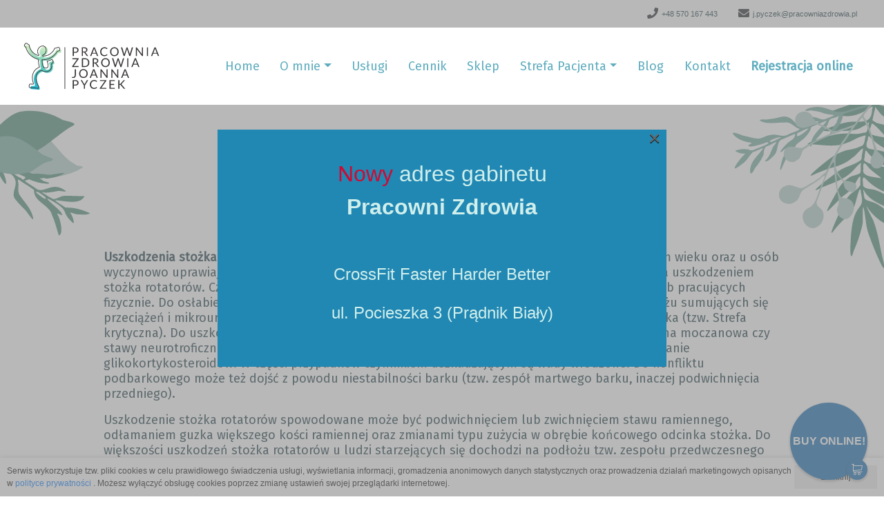

--- FILE ---
content_type: text/html; charset=UTF-8
request_url: https://pracowniazdrowia.pl/uszkodzenia-stozka-rotatorow/
body_size: 19412
content:
<!doctype html>
<html lang="pl-PL" prefix="og: https://ogp.me/ns#">

<head>
    <meta charset="UTF-8" />
    <meta name="viewport" content="width=device-width, initial-scale=1, minimum-scale=1">
    <title>
        Uszkodzenia stożka rotatorów - Pracownia Zdrowia Joanna Pyczek    </title>
    <link rel="pingback" href="https://pracowniazdrowia.pl/xmlrpc.php" />

    <!-- bootstrap     -->
    <link rel="stylesheet" href="https://stackpath.bootstrapcdn.com/bootstrap/4.3.1/css/bootstrap.min.css"
        integrity="sha384-ggOyR0iXCbMQv3Xipma34MD+dH/1fQ784/j6cY/iJTQUOhcWr7x9JvoRxT2MZw1T" crossorigin="anonymous">
    <!-- font-awesome ( old wersion ) -->
    <link rel="stylesheet" href="https://use.fontawesome.com/releases/v5.8.2/css/all.css"
        integrity="sha384-oS3vJWv+0UjzBfQzYUhtDYW+Pj2yciDJxpsK1OYPAYjqT085Qq/1cq5FLXAZQ7Ay" crossorigin="anonymous">
    <!-- owl carousel start -->
    <link rel="stylesheet" href="https://cdnjs.cloudflare.com/ajax/libs/Swiper/5.4.5/css/swiper.min.css">
    <!-- owl carousel end -->
    <script src="https://app.medfile.pl/js/register.widget.js"></script>
    
<!-- Optymalizacja wyszukiwarek według Rank Math PRO - https://s.rankmath.com/home -->
<meta name="robots" content="follow, index, max-snippet:-1, max-video-preview:-1, max-image-preview:large"/>
<link rel="canonical" href="https://pracowniazdrowia.pl/uszkodzenia-stozka-rotatorow/" />
<meta property="og:locale" content="pl_PL" />
<meta property="og:type" content="article" />
<meta property="og:title" content="Uszkodzenia stożka rotatorów - Pracownia Zdrowia Joanna Pyczek" />
<meta property="og:description" content="Uszkodzenia stożka rotatorów stanowią najczęstszą przyczynę dysfunkcji barku u osób w starszym wieku oraz u osób wyczynowo uprawiających sport. Po 50 roku życia jedna na 4 osoby dotknięta jest jakiegoś stopnia uszkodzeniem stożka rotatorów. Częściej występuje u mężczyzn i najczęściej dotyczy kończyny dominującej u osób pracujących fizycznie. Do osłabienia, a w rezultacie do przerwania stożka [&hellip;]" />
<meta property="og:url" content="https://pracowniazdrowia.pl/uszkodzenia-stozka-rotatorow/" />
<meta property="og:site_name" content="Pracownia Zdrowia Joanna Pyczek" />
<meta property="article:publisher" content="https://www.facebook.com/zdrowiepyczek" />
<meta property="article:tag" content="ból barku" />
<meta property="article:tag" content="bóle kończyny górnej" />
<meta property="article:tag" content="bóle stawów" />
<meta property="article:tag" content="uszkodzenie stożka rotatorów" />
<meta property="article:tag" content="zwyrodnienie barku" />
<meta property="article:section" content="Schorzenia" />
<meta property="og:updated_time" content="2023-08-01T13:25:20+02:00" />
<meta property="og:image" content="https://pracowniazdrowia.pl/wp-content/uploads/2020/10/bark.png" />
<meta property="og:image:secure_url" content="https://pracowniazdrowia.pl/wp-content/uploads/2020/10/bark.png" />
<meta property="og:image:width" content="940" />
<meta property="og:image:height" content="788" />
<meta property="og:image:alt" content="Uszkodzenia stożka rotatorów" />
<meta property="og:image:type" content="image/png" />
<meta property="article:published_time" content="2020-10-15T22:40:32+02:00" />
<meta property="article:modified_time" content="2023-08-01T13:25:20+02:00" />
<meta name="twitter:card" content="summary_large_image" />
<meta name="twitter:title" content="Uszkodzenia stożka rotatorów - Pracownia Zdrowia Joanna Pyczek" />
<meta name="twitter:description" content="Uszkodzenia stożka rotatorów stanowią najczęstszą przyczynę dysfunkcji barku u osób w starszym wieku oraz u osób wyczynowo uprawiających sport. Po 50 roku życia jedna na 4 osoby dotknięta jest jakiegoś stopnia uszkodzeniem stożka rotatorów. Częściej występuje u mężczyzn i najczęściej dotyczy kończyny dominującej u osób pracujących fizycznie. Do osłabienia, a w rezultacie do przerwania stożka [&hellip;]" />
<meta name="twitter:image" content="https://pracowniazdrowia.pl/wp-content/uploads/2020/10/bark.png" />
<meta name="twitter:label1" content="Napisane przez" />
<meta name="twitter:data1" content="Joanna Pyczek" />
<meta name="twitter:label2" content="Czas czytania" />
<meta name="twitter:data2" content="8 minut/y" />
<script type="application/ld+json" class="rank-math-schema-pro">{"@context":"https://schema.org","@graph":[{"@type":["LocalBusiness","Organization"],"@id":"https://pracowniazdrowia.pl/#organization","name":"Pracownia Zdrowia","url":"https://dev.pracowniazdrowia.pl","logo":{"@type":"ImageObject","@id":"https://pracowniazdrowia.pl/#logo","url":"https://pracowniazdrowia.pl/wp-content/uploads/2022/10/pracownia_zdrowia_logo.svg","contentUrl":"https://pracowniazdrowia.pl/wp-content/uploads/2022/10/pracownia_zdrowia_logo.svg","caption":"Pracownia Zdrowia","inLanguage":"pl-PL","width":"0","height":"0"},"openingHours":["Monday,Tuesday,Wednesday,Thursday,Friday,Saturday,Sunday 09:00-17:00"],"image":{"@id":"https://pracowniazdrowia.pl/#logo"}},{"@type":"WebSite","@id":"https://pracowniazdrowia.pl/#website","url":"https://pracowniazdrowia.pl","name":"Pracownia Zdrowia","publisher":{"@id":"https://pracowniazdrowia.pl/#organization"},"inLanguage":"pl-PL"},{"@type":"ImageObject","@id":"https://pracowniazdrowia.pl/wp-content/uploads/2020/10/bark.png","url":"https://pracowniazdrowia.pl/wp-content/uploads/2020/10/bark.png","width":"940","height":"788","inLanguage":"pl-PL"},{"@type":"BreadcrumbList","@id":"https://pracowniazdrowia.pl/uszkodzenia-stozka-rotatorow/#breadcrumb","itemListElement":[{"@type":"ListItem","position":"1","item":{"@id":"https://pracowniazdrowia.pl","name":"Home"}},{"@type":"ListItem","position":"2","item":{"@id":"https://pracowniazdrowia.pl/uszkodzenia-stozka-rotatorow/","name":"Uszkodzenia sto\u017cka rotator\u00f3w"}}]},{"@type":"WebPage","@id":"https://pracowniazdrowia.pl/uszkodzenia-stozka-rotatorow/#webpage","url":"https://pracowniazdrowia.pl/uszkodzenia-stozka-rotatorow/","name":"Uszkodzenia sto\u017cka rotator\u00f3w - Pracownia Zdrowia Joanna Pyczek","datePublished":"2020-10-15T22:40:32+02:00","dateModified":"2023-08-01T13:25:20+02:00","isPartOf":{"@id":"https://pracowniazdrowia.pl/#website"},"primaryImageOfPage":{"@id":"https://pracowniazdrowia.pl/wp-content/uploads/2020/10/bark.png"},"inLanguage":"pl-PL","breadcrumb":{"@id":"https://pracowniazdrowia.pl/uszkodzenia-stozka-rotatorow/#breadcrumb"}},{"@type":"Person","@id":"https://pracowniazdrowia.pl/uszkodzenia-stozka-rotatorow/#author","name":"Joanna Pyczek","image":{"@type":"ImageObject","@id":"https://secure.gravatar.com/avatar/fc16642d2140b094c4006a138c6ee88b?s=96&amp;d=mm&amp;r=g","url":"https://secure.gravatar.com/avatar/fc16642d2140b094c4006a138c6ee88b?s=96&amp;d=mm&amp;r=g","caption":"Joanna Pyczek","inLanguage":"pl-PL"},"sameAs":["http://pracowniazdrowia.pl"],"worksFor":{"@id":"https://pracowniazdrowia.pl/#organization"}},{"@type":"NewsArticle","headline":"Uszkodzenia sto\u017cka rotator\u00f3w - Pracownia Zdrowia Joanna Pyczek","datePublished":"2020-10-15T22:40:32+02:00","dateModified":"2023-08-01T13:25:20+02:00","author":{"@id":"https://pracowniazdrowia.pl/uszkodzenia-stozka-rotatorow/#author"},"publisher":{"@id":"https://pracowniazdrowia.pl/#organization"},"description":"Uszkodzenia sto\u017cka rotator\u00f3w stanowi\u0105 najcz\u0119stsz\u0105 przyczyn\u0119 dysfunkcji barku u os\u00f3b w starszym wieku oraz u os\u00f3b wyczynowo uprawiaj\u0105cych sport. Po 50 roku \u017cycia jedna na 4 osoby dotkni\u0119ta jest jakiego\u015b stopnia uszkodzeniem sto\u017cka rotator\u00f3w. Cz\u0119\u015bciej wyst\u0119puje u m\u0119\u017cczyzn i najcz\u0119\u015bciej dotyczy ko\u0144czyny dominuj\u0105cej u os\u00f3b pracuj\u0105cych fizycznie. Do os\u0142abienia, a w rezultacie do przerwania sto\u017cka rotator\u00f3w dochodzi zawsze na pod\u0142o\u017cu sumuj\u0105cych si\u0119 przeci\u0105\u017ce\u0144 i mikrouraz\u00f3w powoduj\u0105cych zwyrodnienie niedokrwionego obwodowego odcinka sto\u017cka (tzw. Strefa krytyczna). Do uszkodzenia sto\u017cka dochodzi \u0142atwiej w chorobach og\u00f3lnoustrojowych, typu RZS, dna moczanowa czy stawy neurotroficzne. Kolejnym przypadkiem s\u0105 uszkodzenia jatrogenne, np. miejscowe wstrzykiwanie glikokortykosteroid\u00f3w. W cz\u0119\u015bci przypadk\u00f3w czynnikiem uszkadzaj\u0105cym s\u0105 wady wrodzone. Do konfliktu podbarkowego mo\u017ce te\u017c doj\u015b\u0107 z powodu niestabilno\u015bci barku (tzw. zesp\u00f3\u0142 martwego barku, inaczej podwichni\u0119cia przedniego).","copyrightYear":"2023","copyrightHolder":{"@id":"https://pracowniazdrowia.pl/#organization"},"name":"Uszkodzenia sto\u017cka rotator\u00f3w - Pracownia Zdrowia Joanna Pyczek","@id":"https://pracowniazdrowia.pl/uszkodzenia-stozka-rotatorow/#richSnippet","isPartOf":{"@id":"https://pracowniazdrowia.pl/uszkodzenia-stozka-rotatorow/#webpage"},"image":{"@id":"https://pracowniazdrowia.pl/wp-content/uploads/2020/10/bark.png"},"inLanguage":"pl-PL","mainEntityOfPage":{"@id":"https://pracowniazdrowia.pl/uszkodzenia-stozka-rotatorow/#webpage"}}]}</script>
<!-- /Wtyczka Rank Math WordPress SEO -->

<link rel='dns-prefetch' href='//cdnjs.cloudflare.com' />
<link rel='dns-prefetch' href='//mypopups.com' />
<link rel="alternate" type="application/rss+xml" title="Pracownia Zdrowia Joanna Pyczek &raquo; Uszkodzenia stożka rotatorów Kanał z komentarzami" href="https://pracowniazdrowia.pl/uszkodzenia-stozka-rotatorow/feed/" />
<script type="text/javascript">
window._wpemojiSettings = {"baseUrl":"https:\/\/s.w.org\/images\/core\/emoji\/14.0.0\/72x72\/","ext":".png","svgUrl":"https:\/\/s.w.org\/images\/core\/emoji\/14.0.0\/svg\/","svgExt":".svg","source":{"concatemoji":"https:\/\/pracowniazdrowia.pl\/wp-includes\/js\/wp-emoji-release.min.js?ver=6.3.4"}};
/*! This file is auto-generated */
!function(i,n){var o,s,e;function c(e){try{var t={supportTests:e,timestamp:(new Date).valueOf()};sessionStorage.setItem(o,JSON.stringify(t))}catch(e){}}function p(e,t,n){e.clearRect(0,0,e.canvas.width,e.canvas.height),e.fillText(t,0,0);var t=new Uint32Array(e.getImageData(0,0,e.canvas.width,e.canvas.height).data),r=(e.clearRect(0,0,e.canvas.width,e.canvas.height),e.fillText(n,0,0),new Uint32Array(e.getImageData(0,0,e.canvas.width,e.canvas.height).data));return t.every(function(e,t){return e===r[t]})}function u(e,t,n){switch(t){case"flag":return n(e,"\ud83c\udff3\ufe0f\u200d\u26a7\ufe0f","\ud83c\udff3\ufe0f\u200b\u26a7\ufe0f")?!1:!n(e,"\ud83c\uddfa\ud83c\uddf3","\ud83c\uddfa\u200b\ud83c\uddf3")&&!n(e,"\ud83c\udff4\udb40\udc67\udb40\udc62\udb40\udc65\udb40\udc6e\udb40\udc67\udb40\udc7f","\ud83c\udff4\u200b\udb40\udc67\u200b\udb40\udc62\u200b\udb40\udc65\u200b\udb40\udc6e\u200b\udb40\udc67\u200b\udb40\udc7f");case"emoji":return!n(e,"\ud83e\udef1\ud83c\udffb\u200d\ud83e\udef2\ud83c\udfff","\ud83e\udef1\ud83c\udffb\u200b\ud83e\udef2\ud83c\udfff")}return!1}function f(e,t,n){var r="undefined"!=typeof WorkerGlobalScope&&self instanceof WorkerGlobalScope?new OffscreenCanvas(300,150):i.createElement("canvas"),a=r.getContext("2d",{willReadFrequently:!0}),o=(a.textBaseline="top",a.font="600 32px Arial",{});return e.forEach(function(e){o[e]=t(a,e,n)}),o}function t(e){var t=i.createElement("script");t.src=e,t.defer=!0,i.head.appendChild(t)}"undefined"!=typeof Promise&&(o="wpEmojiSettingsSupports",s=["flag","emoji"],n.supports={everything:!0,everythingExceptFlag:!0},e=new Promise(function(e){i.addEventListener("DOMContentLoaded",e,{once:!0})}),new Promise(function(t){var n=function(){try{var e=JSON.parse(sessionStorage.getItem(o));if("object"==typeof e&&"number"==typeof e.timestamp&&(new Date).valueOf()<e.timestamp+604800&&"object"==typeof e.supportTests)return e.supportTests}catch(e){}return null}();if(!n){if("undefined"!=typeof Worker&&"undefined"!=typeof OffscreenCanvas&&"undefined"!=typeof URL&&URL.createObjectURL&&"undefined"!=typeof Blob)try{var e="postMessage("+f.toString()+"("+[JSON.stringify(s),u.toString(),p.toString()].join(",")+"));",r=new Blob([e],{type:"text/javascript"}),a=new Worker(URL.createObjectURL(r),{name:"wpTestEmojiSupports"});return void(a.onmessage=function(e){c(n=e.data),a.terminate(),t(n)})}catch(e){}c(n=f(s,u,p))}t(n)}).then(function(e){for(var t in e)n.supports[t]=e[t],n.supports.everything=n.supports.everything&&n.supports[t],"flag"!==t&&(n.supports.everythingExceptFlag=n.supports.everythingExceptFlag&&n.supports[t]);n.supports.everythingExceptFlag=n.supports.everythingExceptFlag&&!n.supports.flag,n.DOMReady=!1,n.readyCallback=function(){n.DOMReady=!0}}).then(function(){return e}).then(function(){var e;n.supports.everything||(n.readyCallback(),(e=n.source||{}).concatemoji?t(e.concatemoji):e.wpemoji&&e.twemoji&&(t(e.twemoji),t(e.wpemoji)))}))}((window,document),window._wpemojiSettings);
</script>
<style type="text/css">
img.wp-smiley,
img.emoji {
	display: inline !important;
	border: none !important;
	box-shadow: none !important;
	height: 1em !important;
	width: 1em !important;
	margin: 0 0.07em !important;
	vertical-align: -0.1em !important;
	background: none !important;
	padding: 0 !important;
}
</style>
	<link rel='stylesheet' id='mgl-pro-css-css' href='https://pracowniazdrowia.pl/wp-content/plugins/meow-gallery-pro/app/style-pro.min.css?ver=4.2.2' type='text/css' media='all' />
<link rel='stylesheet' id='wp-block-library-css' href='https://pracowniazdrowia.pl/wp-includes/css/dist/block-library/style.min.css?ver=6.3.4' type='text/css' media='all' />
<style id='classic-theme-styles-inline-css' type='text/css'>
/*! This file is auto-generated */
.wp-block-button__link{color:#fff;background-color:#32373c;border-radius:9999px;box-shadow:none;text-decoration:none;padding:calc(.667em + 2px) calc(1.333em + 2px);font-size:1.125em}.wp-block-file__button{background:#32373c;color:#fff;text-decoration:none}
</style>
<style id='global-styles-inline-css' type='text/css'>
body{--wp--preset--color--black: #000000;--wp--preset--color--cyan-bluish-gray: #abb8c3;--wp--preset--color--white: #ffffff;--wp--preset--color--pale-pink: #f78da7;--wp--preset--color--vivid-red: #cf2e2e;--wp--preset--color--luminous-vivid-orange: #ff6900;--wp--preset--color--luminous-vivid-amber: #fcb900;--wp--preset--color--light-green-cyan: #7bdcb5;--wp--preset--color--vivid-green-cyan: #00d084;--wp--preset--color--pale-cyan-blue: #8ed1fc;--wp--preset--color--vivid-cyan-blue: #0693e3;--wp--preset--color--vivid-purple: #9b51e0;--wp--preset--gradient--vivid-cyan-blue-to-vivid-purple: linear-gradient(135deg,rgba(6,147,227,1) 0%,rgb(155,81,224) 100%);--wp--preset--gradient--light-green-cyan-to-vivid-green-cyan: linear-gradient(135deg,rgb(122,220,180) 0%,rgb(0,208,130) 100%);--wp--preset--gradient--luminous-vivid-amber-to-luminous-vivid-orange: linear-gradient(135deg,rgba(252,185,0,1) 0%,rgba(255,105,0,1) 100%);--wp--preset--gradient--luminous-vivid-orange-to-vivid-red: linear-gradient(135deg,rgba(255,105,0,1) 0%,rgb(207,46,46) 100%);--wp--preset--gradient--very-light-gray-to-cyan-bluish-gray: linear-gradient(135deg,rgb(238,238,238) 0%,rgb(169,184,195) 100%);--wp--preset--gradient--cool-to-warm-spectrum: linear-gradient(135deg,rgb(74,234,220) 0%,rgb(151,120,209) 20%,rgb(207,42,186) 40%,rgb(238,44,130) 60%,rgb(251,105,98) 80%,rgb(254,248,76) 100%);--wp--preset--gradient--blush-light-purple: linear-gradient(135deg,rgb(255,206,236) 0%,rgb(152,150,240) 100%);--wp--preset--gradient--blush-bordeaux: linear-gradient(135deg,rgb(254,205,165) 0%,rgb(254,45,45) 50%,rgb(107,0,62) 100%);--wp--preset--gradient--luminous-dusk: linear-gradient(135deg,rgb(255,203,112) 0%,rgb(199,81,192) 50%,rgb(65,88,208) 100%);--wp--preset--gradient--pale-ocean: linear-gradient(135deg,rgb(255,245,203) 0%,rgb(182,227,212) 50%,rgb(51,167,181) 100%);--wp--preset--gradient--electric-grass: linear-gradient(135deg,rgb(202,248,128) 0%,rgb(113,206,126) 100%);--wp--preset--gradient--midnight: linear-gradient(135deg,rgb(2,3,129) 0%,rgb(40,116,252) 100%);--wp--preset--font-size--small: 13px;--wp--preset--font-size--medium: 20px;--wp--preset--font-size--large: 36px;--wp--preset--font-size--x-large: 42px;--wp--preset--spacing--20: 0.44rem;--wp--preset--spacing--30: 0.67rem;--wp--preset--spacing--40: 1rem;--wp--preset--spacing--50: 1.5rem;--wp--preset--spacing--60: 2.25rem;--wp--preset--spacing--70: 3.38rem;--wp--preset--spacing--80: 5.06rem;--wp--preset--shadow--natural: 6px 6px 9px rgba(0, 0, 0, 0.2);--wp--preset--shadow--deep: 12px 12px 50px rgba(0, 0, 0, 0.4);--wp--preset--shadow--sharp: 6px 6px 0px rgba(0, 0, 0, 0.2);--wp--preset--shadow--outlined: 6px 6px 0px -3px rgba(255, 255, 255, 1), 6px 6px rgba(0, 0, 0, 1);--wp--preset--shadow--crisp: 6px 6px 0px rgba(0, 0, 0, 1);}:where(.is-layout-flex){gap: 0.5em;}:where(.is-layout-grid){gap: 0.5em;}body .is-layout-flow > .alignleft{float: left;margin-inline-start: 0;margin-inline-end: 2em;}body .is-layout-flow > .alignright{float: right;margin-inline-start: 2em;margin-inline-end: 0;}body .is-layout-flow > .aligncenter{margin-left: auto !important;margin-right: auto !important;}body .is-layout-constrained > .alignleft{float: left;margin-inline-start: 0;margin-inline-end: 2em;}body .is-layout-constrained > .alignright{float: right;margin-inline-start: 2em;margin-inline-end: 0;}body .is-layout-constrained > .aligncenter{margin-left: auto !important;margin-right: auto !important;}body .is-layout-constrained > :where(:not(.alignleft):not(.alignright):not(.alignfull)){max-width: var(--wp--style--global--content-size);margin-left: auto !important;margin-right: auto !important;}body .is-layout-constrained > .alignwide{max-width: var(--wp--style--global--wide-size);}body .is-layout-flex{display: flex;}body .is-layout-flex{flex-wrap: wrap;align-items: center;}body .is-layout-flex > *{margin: 0;}body .is-layout-grid{display: grid;}body .is-layout-grid > *{margin: 0;}:where(.wp-block-columns.is-layout-flex){gap: 2em;}:where(.wp-block-columns.is-layout-grid){gap: 2em;}:where(.wp-block-post-template.is-layout-flex){gap: 1.25em;}:where(.wp-block-post-template.is-layout-grid){gap: 1.25em;}.has-black-color{color: var(--wp--preset--color--black) !important;}.has-cyan-bluish-gray-color{color: var(--wp--preset--color--cyan-bluish-gray) !important;}.has-white-color{color: var(--wp--preset--color--white) !important;}.has-pale-pink-color{color: var(--wp--preset--color--pale-pink) !important;}.has-vivid-red-color{color: var(--wp--preset--color--vivid-red) !important;}.has-luminous-vivid-orange-color{color: var(--wp--preset--color--luminous-vivid-orange) !important;}.has-luminous-vivid-amber-color{color: var(--wp--preset--color--luminous-vivid-amber) !important;}.has-light-green-cyan-color{color: var(--wp--preset--color--light-green-cyan) !important;}.has-vivid-green-cyan-color{color: var(--wp--preset--color--vivid-green-cyan) !important;}.has-pale-cyan-blue-color{color: var(--wp--preset--color--pale-cyan-blue) !important;}.has-vivid-cyan-blue-color{color: var(--wp--preset--color--vivid-cyan-blue) !important;}.has-vivid-purple-color{color: var(--wp--preset--color--vivid-purple) !important;}.has-black-background-color{background-color: var(--wp--preset--color--black) !important;}.has-cyan-bluish-gray-background-color{background-color: var(--wp--preset--color--cyan-bluish-gray) !important;}.has-white-background-color{background-color: var(--wp--preset--color--white) !important;}.has-pale-pink-background-color{background-color: var(--wp--preset--color--pale-pink) !important;}.has-vivid-red-background-color{background-color: var(--wp--preset--color--vivid-red) !important;}.has-luminous-vivid-orange-background-color{background-color: var(--wp--preset--color--luminous-vivid-orange) !important;}.has-luminous-vivid-amber-background-color{background-color: var(--wp--preset--color--luminous-vivid-amber) !important;}.has-light-green-cyan-background-color{background-color: var(--wp--preset--color--light-green-cyan) !important;}.has-vivid-green-cyan-background-color{background-color: var(--wp--preset--color--vivid-green-cyan) !important;}.has-pale-cyan-blue-background-color{background-color: var(--wp--preset--color--pale-cyan-blue) !important;}.has-vivid-cyan-blue-background-color{background-color: var(--wp--preset--color--vivid-cyan-blue) !important;}.has-vivid-purple-background-color{background-color: var(--wp--preset--color--vivid-purple) !important;}.has-black-border-color{border-color: var(--wp--preset--color--black) !important;}.has-cyan-bluish-gray-border-color{border-color: var(--wp--preset--color--cyan-bluish-gray) !important;}.has-white-border-color{border-color: var(--wp--preset--color--white) !important;}.has-pale-pink-border-color{border-color: var(--wp--preset--color--pale-pink) !important;}.has-vivid-red-border-color{border-color: var(--wp--preset--color--vivid-red) !important;}.has-luminous-vivid-orange-border-color{border-color: var(--wp--preset--color--luminous-vivid-orange) !important;}.has-luminous-vivid-amber-border-color{border-color: var(--wp--preset--color--luminous-vivid-amber) !important;}.has-light-green-cyan-border-color{border-color: var(--wp--preset--color--light-green-cyan) !important;}.has-vivid-green-cyan-border-color{border-color: var(--wp--preset--color--vivid-green-cyan) !important;}.has-pale-cyan-blue-border-color{border-color: var(--wp--preset--color--pale-cyan-blue) !important;}.has-vivid-cyan-blue-border-color{border-color: var(--wp--preset--color--vivid-cyan-blue) !important;}.has-vivid-purple-border-color{border-color: var(--wp--preset--color--vivid-purple) !important;}.has-vivid-cyan-blue-to-vivid-purple-gradient-background{background: var(--wp--preset--gradient--vivid-cyan-blue-to-vivid-purple) !important;}.has-light-green-cyan-to-vivid-green-cyan-gradient-background{background: var(--wp--preset--gradient--light-green-cyan-to-vivid-green-cyan) !important;}.has-luminous-vivid-amber-to-luminous-vivid-orange-gradient-background{background: var(--wp--preset--gradient--luminous-vivid-amber-to-luminous-vivid-orange) !important;}.has-luminous-vivid-orange-to-vivid-red-gradient-background{background: var(--wp--preset--gradient--luminous-vivid-orange-to-vivid-red) !important;}.has-very-light-gray-to-cyan-bluish-gray-gradient-background{background: var(--wp--preset--gradient--very-light-gray-to-cyan-bluish-gray) !important;}.has-cool-to-warm-spectrum-gradient-background{background: var(--wp--preset--gradient--cool-to-warm-spectrum) !important;}.has-blush-light-purple-gradient-background{background: var(--wp--preset--gradient--blush-light-purple) !important;}.has-blush-bordeaux-gradient-background{background: var(--wp--preset--gradient--blush-bordeaux) !important;}.has-luminous-dusk-gradient-background{background: var(--wp--preset--gradient--luminous-dusk) !important;}.has-pale-ocean-gradient-background{background: var(--wp--preset--gradient--pale-ocean) !important;}.has-electric-grass-gradient-background{background: var(--wp--preset--gradient--electric-grass) !important;}.has-midnight-gradient-background{background: var(--wp--preset--gradient--midnight) !important;}.has-small-font-size{font-size: var(--wp--preset--font-size--small) !important;}.has-medium-font-size{font-size: var(--wp--preset--font-size--medium) !important;}.has-large-font-size{font-size: var(--wp--preset--font-size--large) !important;}.has-x-large-font-size{font-size: var(--wp--preset--font-size--x-large) !important;}
.wp-block-navigation a:where(:not(.wp-element-button)){color: inherit;}
:where(.wp-block-post-template.is-layout-flex){gap: 1.25em;}:where(.wp-block-post-template.is-layout-grid){gap: 1.25em;}
:where(.wp-block-columns.is-layout-flex){gap: 2em;}:where(.wp-block-columns.is-layout-grid){gap: 2em;}
.wp-block-pullquote{font-size: 1.5em;line-height: 1.6;}
</style>
<link rel='stylesheet' id='mgl-css-css' href='https://pracowniazdrowia.pl/wp-content/plugins/meow-gallery-pro/app/style.min.css?ver=1636917595' type='text/css' media='all' />
<link rel='stylesheet' id='leaflet-css-css' href='https://pracowniazdrowia.pl/wp-content/plugins/meow-lightbox/app/style.min.css?ver=1710767579' type='text/css' media='all' />
<link rel='stylesheet' id='wppopups-base-css' href='https://pracowniazdrowia.pl/wp-content/plugins/wp-popups-lite/src/assets/css/wppopups-base.css?ver=2.1.5.5' type='text/css' media='all' />
<link rel='stylesheet' id='Style-css' href='https://pracowniazdrowia.pl/wp-content/themes/pracownia-zdrowia/css/styles.css?ver=1.0' type='text/css' media='all' />
<script type='text/javascript' src='https://cdnjs.cloudflare.com/ajax/libs/jquery/3.5.1/jquery.min.js' id='jquery-js'></script>
<script type='text/javascript' id='mgl-pro-js-js-extra'>
/* <![CDATA[ */
var mgl_map = {"default_engine":"","height":"400","googlemaps":{"api_key":"","style":[]},"mapbox":{"api_key":"","style":{"username":"","style_id":""}},"maptiler":{"api_key":"","style":null}};
/* ]]> */
</script>
<script type='text/javascript' src='https://pracowniazdrowia.pl/wp-content/plugins/meow-gallery-pro/app/galleries-pro.js?ver=1636917595' id='mgl-pro-js-js'></script>
<script type='text/javascript' id='mgl-js-js-extra'>
/* <![CDATA[ */
var mgl_settings = {"disable_right_click":"1","tiles":{"density":{"desktop":"high","tablet":"medium","mobile":"low"}}};
/* ]]> */
</script>
<script type='text/javascript' src='https://pracowniazdrowia.pl/wp-content/plugins/meow-gallery-pro/app/galleries.js?ver=1636917595' id='mgl-js-js'></script>
<script type='text/javascript' id='mwl-build-js-js-extra'>
/* <![CDATA[ */
var mwl_settings = {"plugin_url":"https:\/\/pracowniazdrowia.pl\/wp-content\/plugins\/meow-lightbox\/classes\/","settings":{"backdrop_opacity":85,"theme":"dark","orientation":"auto","selector":".entry-content, .gallery, .mgl-gallery, .wp-block-gallery,  .wp-block-image","selector_ahead":false,"deep_linking":false,"social_sharing":false,"separate_galleries":false,"animation_toggle":"none","animation_speed":"normal","low_res_placeholder":false,"wordpress_big_image":false,"right_click_protection":true,"magnification":true,"anti_selector":".blog, .archive, .emoji, .attachment-post-image, .no-lightbox","preloading":false,"download_link":false,"caption_source":"caption","caption_ellipsis":true,"exif":{"title":true,"caption":true,"camera":true,"date":false,"date_timezone":false,"lens":true,"shutter_speed":true,"aperture":true,"focal_length":true,"iso":true,"keywords":false},"slideshow":{"enabled":false,"timer":3000},"map":{"enabled":false}}};
/* ]]> */
</script>
<script type='text/javascript' src='https://pracowniazdrowia.pl/wp-content/plugins/meow-lightbox/app/lightbox.js?ver=1710767579' id='mwl-build-js-js'></script>
<script type='text/javascript' src='https://mypopups.com/api/embed/element?sub=c8a190b2-c605-11ee-93e2-309c23ce08f7-eonvlrptpr&#038;ver=1.2.4' id='wp_mypopups-gabinetwfhbcopy-js'></script>
<link rel="https://api.w.org/" href="https://pracowniazdrowia.pl/wp-json/" /><link rel="alternate" type="application/json" href="https://pracowniazdrowia.pl/wp-json/wp/v2/posts/479" /><link rel="EditURI" type="application/rsd+xml" title="RSD" href="https://pracowniazdrowia.pl/xmlrpc.php?rsd" />
<meta name="generator" content="WordPress 6.3.4" />
<link rel='shortlink' href='https://pracowniazdrowia.pl/?p=479' />
<link rel="alternate" type="application/json+oembed" href="https://pracowniazdrowia.pl/wp-json/oembed/1.0/embed?url=https%3A%2F%2Fpracowniazdrowia.pl%2Fuszkodzenia-stozka-rotatorow%2F" />
<link rel="alternate" type="text/xml+oembed" href="https://pracowniazdrowia.pl/wp-json/oembed/1.0/embed?url=https%3A%2F%2Fpracowniazdrowia.pl%2Fuszkodzenia-stozka-rotatorow%2F&#038;format=xml" />
<script type="text/javascript" src="https://widget.droplabs.pl/bubble.js" id="dl-bubble" data-facility-id="1226" data-bottom="267px" data-left="80px" data-background-color="#d82544" data-text-color-type="LIGHT" data-href="https://pracowniazdrowia.pl/sklep/" data-text-type="VOUCHER"  data-shape="tab"></script><meta name="mpu-version" content="1.2.4" />		<script>
			document.documentElement.className = document.documentElement.className.replace( 'no-js', 'js' );
		</script>
				<style>
			.no-js img.lazyload { display: none; }
			figure.wp-block-image img.lazyloading { min-width: 150px; }
							.lazyload, .lazyloading { opacity: 0; }
				.lazyloaded {
					opacity: 1;
					transition: opacity 400ms;
					transition-delay: 0ms;
				}
					</style>
		<link rel="shortcut icon" href="https://pracowniazdrowia.pl/wp-content/uploads/2020/10/favicon.png">
<style type="text/css">.recentcomments a{display:inline !important;padding:0 !important;margin:0 !important;}</style><style type="text/css" id="spu-css-2672" class="spu-css">		#spu-bg-2672 {
			background-color: rgba(140, 140, 140, 0.61);
		}

		#spu-2672 .spu-close {
			font-size: 30px;
			color: #666;
			text-shadow: 0 1px 0 #000;
		}

		#spu-2672 .spu-close:hover {
			color: #000;
		}

		#spu-2672 {
			background-color: rgb(33, 135, 179);
			max-width: 650px;
			border-radius: 0px;
			
					height: auto;
					box-shadow:  0px 0px 0px 0px #ccc;
				}

		#spu-2672 .spu-container {
					padding: 40px;
			height: calc(100% - 0px);
		}
								</style>
		<link rel="icon" href="https://pracowniazdrowia.pl/wp-content/uploads/2020/10/cropped-favicon-32x32.png" sizes="32x32" />
<link rel="icon" href="https://pracowniazdrowia.pl/wp-content/uploads/2020/10/cropped-favicon-192x192.png" sizes="192x192" />
<link rel="apple-touch-icon" href="https://pracowniazdrowia.pl/wp-content/uploads/2020/10/cropped-favicon-180x180.png" />
<meta name="msapplication-TileImage" content="https://pracowniazdrowia.pl/wp-content/uploads/2020/10/cropped-favicon-270x270.png" />
		<style type="text/css" id="wp-custom-css">
			/*home skeleton dots  */
.help-item-list p a {
	transition: 0.3s all ease-in-out;
	color: #1b3a42;
}
.help-item-list p a:hover {
	text-decoration: none;
	color: #000000;
}
/*strefa-pacjenta / pierwsza wizyta   */
.col-xl-3.col-md-6:nth-child(4) .readmore a {
	color: #d92543 !important;
}
.col-xl-3.col-md-6:nth-child(4) .readmore a:hover {
	filter: brightness(0.5);
}
.col-xl-3.col-md-6:nth-child(4) .readmore:before {
	content: url(https://pracowniazdrowia.pl/wp-content/uploads/2023/08/ellipseFFA8B7.svg);
}
/*usługi */
.services-list-group p a {
	transition: 0.3s all ease-in-out;
	color: #1b3a42;
}
.services-list-group p a:hover {
	text-decoration: none;
	color: #000000;
}
/* footer */
footer .contact .details span {
	display: none;
}
footer .details p:nth-child(2), p:nth-child(4), p:nth-child(5) {
	padding: 0 0 4px;
}
footer .details a p{
	font-weight: 600;
}
footer .hours-wrap .open-hour:nth-child(1), .open-hour:nth-child(2), .open-hour:nth-child(4) {
	padding: 0 0 4px;
} 
/* blog  */
.img-single-blog {
	display: none;
}

/* blog contents */
.content-single-tech h2 {
	padding-top: 30px;
}
.contents {
	position: relative;
	border: 2px solid #60adbf;
	border-radius: 4px;
	margin: 10px 0;
	padding: 16px 16px 0;
}
.contents ol {
	height: 105px;
	overflow: hidden;
}
.contents ol li {
	padding: 2px 0;
}
.contents a {
	text-decoration: none;
}
.contents a:hover {
	opacity: 0.8;
}
.contents h3 {
	font-style: italic;
	font-weight: 600;
}
.contents .expand {
	position: absolute;
	border: 2px solid #60adbf;
	border-radius: 4px;
	padding: 4px 12px;
	bottom: -32px;
	left: 50%;
	transform: translatex(-50%);
	background: white;
	cursor: pointer;
	color: #60adbf;
}
/* rejestracja online */
.first-visit-additional {
	margin-top: 150px !important;
	margin-bottom: 0px !important;
}
.first-visit-additional h2 {
	font-family: "Sansita", sans-serif;
    text-align: center;
    color: #32676E;
	font-size: 28px;
}
.first-visit-additional p {
	font-family: "Fira Sans", sans-serif;
    text-align: center;
    color: #32676E;
		margin-bottom: 2rem;
}
.first-visit-additional .phone-contact {
	display: flex;
	justify-content: center;
}
.first-visit-additional .phone-contact a {
    border: 1px solid #d82544;
		border-radius: 4px;
    text-align: center;
    color: #d82544;
    text-decoration: none;
		transition: 0.3s all ease-in-out;
		font-size: 18px;
}
.first-visit-additional .phone-contact a:hover {
	filter: brightness(0.85);
}
.first-visit {
	margin-top: 0px !important
}



		</style>
			<meta name="google-site-verification" content="tWpJOgBSgOajgjQkFQ7-Re7LHwhdMvQ4w0PZ7Me3MOI" />
</head>

<body><script type="application/javascript" id="mwl-data-script">
var mwl_data = {"481":{"success":true,"file":"https:\/\/pracowniazdrowia.pl\/wp-content\/uploads\/2020\/10\/bark.png","file_srcset":false,"file_sizes":"(max-width: 940px) 100vw, 940px","dimension":{"width":940,"height":788},"download_link":"https:\/\/pracowniazdrowia.pl\/wp-content\/uploads\/2020\/10\/bark.png","data":{"id":481,"title":"Sto\u017cek rotator\u00f3w","caption":"","description":"","gps":"N\/A","copyright":"N\/A","camera":"N\/A","date":"","lens":"N\/A","aperture":"N\/A","focal_length":"N\/A","iso":"N\/A","shutter_speed":"N\/A","keywords":"N\/A"}},"2378":{"success":true,"file":"https:\/\/pracowniazdrowia.pl\/wp-content\/uploads\/2025\/02\/logo-1.svg","file_srcset":false,"file_sizes":"(max-width: 230px) 100vw, 230px","dimension":{"width":230,"height":81},"download_link":"https:\/\/pracowniazdrowia.pl\/wp-content\/uploads\/2025\/02\/logo-1.svg","data":{"id":2378,"title":"logo","caption":"","description":"","gps":"N\/A","copyright":"N\/A","camera":"N\/A","date":"1 January 1970 - 00:00","lens":"N\/A","aperture":"N\/A","focal_length":"N\/A","iso":"N\/A","shutter_speed":"N\/A","keywords":"N\/A"}},"1013":{"success":true,"file":"https:\/\/pracowniazdrowia.pl\/wp-content\/uploads\/2022\/10\/logo-stopka.png","file_srcset":false,"file_sizes":"(max-width: 189px) 100vw, 189px","dimension":{"width":189,"height":237},"download_link":"https:\/\/pracowniazdrowia.pl\/wp-content\/uploads\/2022\/10\/logo-stopka.png","data":{"id":1013,"title":"logo-pracownia-zdrowia-krakow","caption":"","description":"Logo gabinetu fizjoterapii, osteopatii i masa\u017cu w Krakowie","gps":"N\/A","copyright":"N\/A","camera":"N\/A","date":"","lens":"N\/A","aperture":"N\/A","focal_length":"N\/A","iso":"N\/A","shutter_speed":"N\/A","keywords":"N\/A"}}};
</script>

    <div class="overflow-relative">
        <div class="contact-header-info fixed-top">
            <div class="background">
                <div class="container">
                    <div class="contact-header-wrap">
                        <p><span><i class="fas fa-phone"></i></span><a
                                href="tel:570 167 443">
                                +48 570 167 443</a>
                        </p>
                        <p><span><i class="fas fa-envelope"></i></span><a
                                href="mailto:j.pyczek@pracowniazdrowia.pl">
                                j.pyczek@pracowniazdrowia.pl</a>
                        </p>
                    </div>
                </div>
            </div>
        </div>
        <header id="header-shop">
            <nav class="navbar navbar-expand-xl navbar-light fixed-top">
                <div class="container wraper-header">
                    <!-- custom logo start -->
                                        <a class="navbar-brand" href="https://pracowniazdrowia.pl/"
                        title="Pracownia Zdrowia Joanna Pyczek" rel="home"> <img
                             alt="" data-src="https://pracowniazdrowia.pl/wp-content/uploads/2025/02/logo-1.svg" class="lazyload" src="[data-uri]"><noscript><img
                            src="https://pracowniazdrowia.pl/wp-content/uploads/2025/02/logo-1.svg" alt="" data-mwl-img-id="2378"></noscript></a>

                    <!--  custom logo stop -->

                    <!-- Collapse button burger menu Start-->
                    <button class="navbar-toggler first-button" type="button" data-toggle="collapse"
                        data-target="#navbarNavDropdown" aria-controls="navbarSupportedContent20" aria-expanded="false"
                        aria-label="Toggle navigation">
                        <div class="animated-icon1"><span></span><span></span><span></span></div>
                    </button>
                    <!-- Collapse button burger menu End-->
                    <div id="navbarNavDropdown" class="collapse navbar-collapse menu-language-shop justify-content-end"><ul id="menu-menu-1" class="nav navbar-nav"><li itemscope="itemscope" itemtype="https://www.schema.org/SiteNavigationElement" id="menu-item-21" class="menu-item menu-item-type-post_type menu-item-object-page menu-item-home menu-item-21 nav-item"><a title="Home" href="https://pracowniazdrowia.pl/" class="nav-link">Home</a></li>
<li itemscope="itemscope" itemtype="https://www.schema.org/SiteNavigationElement" id="menu-item-199" class="menu-item menu-item-type-post_type menu-item-object-page menu-item-has-children dropdown menu-item-199 nav-item"><a title="O mnie" href="#" data-toggle="dropdown" aria-haspopup="true" aria-expanded="false" class="dropdown-toggle nav-link" id="menu-item-dropdown-199">O mnie</a>
<ul class="dropdown-menu" aria-labelledby="menu-item-dropdown-199" role="menu">
	<li itemscope="itemscope" itemtype="https://www.schema.org/SiteNavigationElement" id="menu-item-201" class="menu-item menu-item-type-post_type menu-item-object-page menu-item-201 nav-item"><a title="O mnie" href="https://pracowniazdrowia.pl/o-nas/nasz-zespol/" class="dropdown-item">O mnie</a></li>
	<li itemscope="itemscope" itemtype="https://www.schema.org/SiteNavigationElement" id="menu-item-202" class="menu-item menu-item-type-post_type menu-item-object-page menu-item-202 nav-item"><a title="Metody pracy" href="https://pracowniazdrowia.pl/o-nas/metody/" class="dropdown-item">Metody pracy</a></li>
</ul>
</li>
<li itemscope="itemscope" itemtype="https://www.schema.org/SiteNavigationElement" id="menu-item-26" class="menu-item menu-item-type-post_type menu-item-object-page menu-item-26 nav-item"><a title="Usługi" href="https://pracowniazdrowia.pl/uslugi/" class="nav-link">Usługi</a></li>
<li itemscope="itemscope" itemtype="https://www.schema.org/SiteNavigationElement" id="menu-item-23" class="menu-item menu-item-type-post_type menu-item-object-page menu-item-23 nav-item"><a title="Cennik" href="https://pracowniazdrowia.pl/cennik/" class="nav-link">Cennik</a></li>
<li itemscope="itemscope" itemtype="https://www.schema.org/SiteNavigationElement" id="menu-item-2321" class="menu-item menu-item-type-post_type menu-item-object-page menu-item-2321 nav-item"><a title="Sklep" href="https://pracowniazdrowia.pl/sklep/" class="nav-link">Sklep</a></li>
<li itemscope="itemscope" itemtype="https://www.schema.org/SiteNavigationElement" id="menu-item-25" class="menu-item menu-item-type-post_type menu-item-object-page menu-item-has-children dropdown menu-item-25 nav-item"><a title="Strefa Pacjenta" href="#" data-toggle="dropdown" aria-haspopup="true" aria-expanded="false" class="dropdown-toggle nav-link" id="menu-item-dropdown-25">Strefa Pacjenta</a>
<ul class="dropdown-menu" aria-labelledby="menu-item-dropdown-25" role="menu">
	<li itemscope="itemscope" itemtype="https://www.schema.org/SiteNavigationElement" id="menu-item-205" class="menu-item menu-item-type-post_type menu-item-object-page menu-item-205 nav-item"><a title="Pierwsza wizyta" href="https://pracowniazdrowia.pl/strefa-pacjenta/pierwsza-wizyta/" class="dropdown-item">Pierwsza wizyta</a></li>
	<li itemscope="itemscope" itemtype="https://www.schema.org/SiteNavigationElement" id="menu-item-204" class="menu-item menu-item-type-post_type menu-item-object-page menu-item-204 nav-item"><a title="Najczęściej zadawane pytania" href="https://pracowniazdrowia.pl/strefa-pacjenta/najczesciej-zadawane-pytania/" class="dropdown-item">Najczęściej zadawane pytania</a></li>
</ul>
</li>
<li itemscope="itemscope" itemtype="https://www.schema.org/SiteNavigationElement" id="menu-item-22" class="menu-item menu-item-type-post_type menu-item-object-page menu-item-22 nav-item"><a title="Blog" href="https://pracowniazdrowia.pl/blog/" class="nav-link">Blog</a></li>
<li itemscope="itemscope" itemtype="https://www.schema.org/SiteNavigationElement" id="menu-item-2407" class="menu-item menu-item-type-post_type menu-item-object-page menu-item-2407 nav-item"><a title="Kontakt" href="https://pracowniazdrowia.pl/kontakt/" class="nav-link">Kontakt</a></li>
<li itemscope="itemscope" itemtype="https://www.schema.org/SiteNavigationElement" id="menu-item-354" class="menu-item menu-item-type-post_type menu-item-object-page menu-item-354 nav-item"><a title="Rejestracja online" href="https://pracowniazdrowia.pl/rejestracja-online/" class="nav-link">Rejestracja online</a></li>
</ul></div>                </div>
            </nav>
        </header>
<section class="single-tech margintop">
    <div class="background">
        <img   alt="" data-src="https://pracowniazdrowia.pl/wp-content/themes/pracownia-zdrowia/assets/images/s4_1.svg" class="left-top-subpage lazyload" src="[data-uri]"><noscript><img class="left-top-subpage" src="https://pracowniazdrowia.pl/wp-content/themes/pracownia-zdrowia/assets/images/s4_1.svg" alt=""></noscript>
        <img   alt="" data-src="https://pracowniazdrowia.pl/wp-content/themes/pracownia-zdrowia/assets/images/s6_1.svg" class="right-top-subpage lazyload" src="[data-uri]"><noscript><img class="right-top-subpage" src="https://pracowniazdrowia.pl/wp-content/themes/pracownia-zdrowia/assets/images/s6_1.svg" alt=""></noscript>
        <div class="container container-1320px">
            
            <div class="row">
                <div class="title">
                    <h1>
                        Uszkodzenia stożka rotatorów                    </h1>
                </div>
                <div class="img-single-blog">

                    
                    <img width="940" height="788"   alt="" decoding="async" fetchpriority="high" data-mwl-img-id="481" data-src="https://pracowniazdrowia.pl/wp-content/uploads/2020/10/bark.png" class="attachment-post-thumbnail size-post-thumbnail wp-image-481 wp-post-image lazyload" src="[data-uri]" /><noscript><img width="940" height="788" src="https://pracowniazdrowia.pl/wp-content/uploads/2020/10/bark.png" class="attachment-post-thumbnail size-post-thumbnail wp-image-481 wp-post-image" alt="" decoding="async" fetchpriority="high" data-mwl-img-id="481" /></noscript>
                    
                </div>
                <div class="content-single-tech">

                    
<p><strong>Uszkodzenia stożka rotatorów</strong> stanowią najczęstszą przyczynę dysfunkcji barku u osób w starszym wieku oraz u osób wyczynowo uprawiających sport. Po 50 roku życia jedna na 4 osoby dotknięta jest jakiegoś stopnia uszkodzeniem stożka rotatorów. Częściej występuje u mężczyzn i najczęściej dotyczy kończyny dominującej u osób pracujących fizycznie. Do osłabienia, a w rezultacie do przerwania stożka rotatorów dochodzi zawsze na podłożu sumujących się przeciążeń i mikrourazów powodujących zwyrodnienie niedokrwionego obwodowego odcinka stożka (tzw. Strefa krytyczna). Do uszkodzenia stożka dochodzi łatwiej w chorobach ogólnoustrojowych, typu RZS, dna moczanowa czy stawy neurotroficzne. Kolejnym przypadkiem są uszkodzenia jatrogenne, np. miejscowe wstrzykiwanie glikokortykosteroidów. W części przypadków czynnikiem uszkadzającym są wady wrodzone. Do konfliktu podbarkowego może też dojść z powodu niestabilności barku (tzw. zespół martwego barku, inaczej podwichnięcia przedniego).</p>



<p>Uszkodzenie stożka rotatorów spowodowane może być podwichnięciem lub zwichnięciem stawu ramiennego, odłamaniem guzka większego kości ramiennej oraz zmianami typu zużycia w obrębie końcowego odcinka stożka. Do większości uszkodzeń stożka rotatorów u ludzi starzejących się dochodzi na podłożu tzw. zespołu przedwczesnego zużycia w obrębie tzw. strefy krytycznej stożka. Z momentem osłabienia strefy krytycznej (ścieńczenie, wydłużenie, przetarcie, rozerwanie) dochodzi do zaburzenia centrowania głowy kości ramiennej w panewce stawu. W następstwie tego mięsień naramienny zamiast obracać ramię wobec ustalonej w panewce głowy kości ramieniowej pociąga tę ostatnią ku górze w tzw. górny staw ramienny. Owo przemieszczenie kości ramiennej powoduje dalsze upośledzenie ukrwienia prowadzące w końcu do zmian zwyrodnieniowych. W ten sposób równolegle do postępującego uszkodzenia strefy krytycznej trwa cykl błędnego koła. W niektórych przypadkach patologia jest tak zaawansowana, że dochodzi do bezpośredniego styku i ocierania się głowy kości ramiennej z wyrostkiem barkowym, co uwidacznia się wgłębieniem wyrostka i wygładzaniem guzka większego kości ramiennej. W bezpośredniej styczności ze stożkiem rotatorów położone jest ścięgno głowy długiej mięśnia dwugłowego ramienia, to też często jest ono także objęte procesem chorobowym- zapalenie, zmiany degeneracyjne, podwichnięcia czy zwichnięcie lub przerwanie. Uszkodzeniu stożka rotatorów może też towarzyszyć idiopatyczne, zarastające zapalenie torebki stawu ramiennego. W tym miejscu należy wspomnieć o nierzadkich jatrogennych uszkodzeniach stożka rotatorów, kiedy to z powody tzw. manipulacji czy „uruchamiania” zamrożonego barku dochodzi do uszkodzenia przedniej komponenty stożka rotatorów – mięśnia podłopatkowego. Do tych uszkodzeń dochodzi z reguły przy próbie rotacji zewnętrznej odwiedzionego ramienia.</p>



<p>Wspólnymi elementami uszkodzeń stożka rotatorów są: brak czynnego odwodzenia ramienia przy zachowanym odwodzeniu biernym (jeśli nie doszło do tzw. odruchowego „zamrożenia” stawu), zanik mięśnia nadgrzebieniowego i podgrzebieniowego, krepitacje oraz osłabienie siły mięśniowej, uniemożliwienie czynności sportowych czy pracy fizycznej połączonej często z unoszeniem ramion ku górze oraz zaburzenia rytmu łopatkowo-ramiennego. Ból nasila się przy ruchach, nierzadko występuje samoistnie w nocy, niekiedy miejsce bolesne można wyczuć w okolicy przyczepu mięśnia naramiennego. Ból najczęściej pojawia się w połowie amplitudy odwiedzenia lub zginania ramienia. W tym czasie może pojawić się także skurcz mięśnia naramiennego. Sam ruch odwodzenia i rotacji zewnętrznej może być „usztywniony”. Czynnościami życia codziennego zaburzonymi przy tej dysfunkcji jest czesanie włosów, trudności w ubieraniu się, zdejmowanie przedmiotów z półek.</p>



<p>W trakcie badania klinicznego stwierdza się asymetrię barku polegającą na wystawaniu grzebienia łopatki. Jest to wynik zaniku mięśnia nadgrzebieniowego i podgrzebieniowego. Zaniki występują już po upływie 2 tygodni od uszkodzenia pierścienia rotatorów. Oprócz tego występuje również ograniczenie ruchów w stawie. Należy podkreślić fakt, iż szczegółowe badanie komponenty ruchu ramienno-łopatkowego oraz łopatkowo-żebrowego za pomocą unieruchomienia łopatki jest zbyteczne. Najważniejszym objawem jest różnica między zakresami ruchów czynnych i biernych. Często stwierdza się objaw koła zębatego czy inne zaburzenia rytmu ramienno-łopatkowego. Kolejnym objawem jest utrudnienie początkowego odwodzenia oraz prawidłowe odwodzenie powyżej kąta 90°. Aby ułatwić sobie początek ruchu, chorzy często przechylają tułów na stronę chorą w celu wykorzystania siły grawitacji. Dla ułatwienia sobie wykonania odwiedzenia chory może też rotować ramię na zewnątrz, by zastąpić uszkodzoną część stożka inną. W uszkodzeniach pełnych lub masywnych występuje objaw „pseudoporażenia ramienia”. Jest to niemożność utrzymania ramienia odwiedzionego do kąta 90°, po uprzednim jego biernym odwiedzeniu. Charakterystyczna dla tej dysfunkcji jest także tkliwość przedniego odcinka pierścienia lub w okolicy guzka większego, przerwa ciągłości pierścienia, krepitacje lub obrzęk stawu. Badanie należy wykonywać przy rozluźnionym stawie, ponieważ czynne napinanie się mięśnia naramiennego utrudnia lub nawet uniemożliwia wypalpowanie patologii. Może być także bolesne ścięgno głowy długiej mięśnia dwugłowego ramienia. Na istnienie zapalenia ścięgna i jego pochewki wskazuje ból przedniego przedziału ramienia przy odwracaniu przedramienia wobec oporu. Występujące niekiedy zaburzenia czucia w obrębie ręki łączy się z przemieszczeniem głowy kości ramiennej ku górze i napinaniem splotu ramiennego.</p>



<p>Większość świeżych uszkodzeń nie wykazuje zmian w obrazie RTG. Współistniejące w zaawansowanym uszkodzeniu pierścienia rotatorów zmiany patologiczne wykrywa się w około 50% przypadków. Po upływie około 8 tygodni trwania choroby wykrywa się następujące zmiany: torbiele w 2/3 górnych głowy kości ramiennej, zmiany sklerotyczne w obrębie guzka większego lub jego zanik, pogłębienie rowka między szyjką anatomiczną a powierzchnią stawową kości ramiennej poniżej 7 mm, nieregularne kościotworzenie na bocznej lub dolnej powierzchni wyrostka barkowego, podkorowe torbiele wyrostka barkowego, odwrócenie wypukłej krzywizny dolnej powierzchni wyrostka barkowego, złogi wapniowe w pierścieniu rotatorów lub w kaletce pod wyrostkiem barkowym. Dokładniejszym badaniem diagnozującym uszkodzenia stożka rotatorów jest USG, rezonans magnetyczny oraz artroskopia.</p>



<p>Uszkodzenia stożka rotatorów dzielą się na 3 typy:</p>



<p>&#8211; przerwanie poprzeczne lub horyzontalne – dotyczą głównie mięśnia nadgrzebieniowego, rzadziej podgrzebieniowego i podłopatkowego oraz przerwania podłużne, długości od 1 do 4 cm, odsłaniające głowę kości ramiennej. Przerwania niepełnej grubości (częściowe czy tzw. śródmiąższowe)&nbsp;diagnozuje się za pomocą badania USG, RMI lub artroskopii.</p>



<p>&#8211; przerwania poprzeczne i podłużne z rozejściem włókien i powstaniem różnej wielkości ubytku.</p>



<p>&#8211;&nbsp;masywne przerwania stożka – z przykurczem mięśnia i rozległym odsłonięciem głowy kości ramiennej. W typie tym uszkodzeniu ulegają mięśnie: nadgrzebieniowy, podgrzebieniowy, podłopatkowy i obły mniejszy.</p>



<p>W uszkodzeniach powolnych najczęściej objawy są różnie zaznaczone, przy czym dolegliwości bólowe występują głównie w nocy. Zazwyczaj ma miejsce osłabienie siły odwodzenia kończyny oraz zmniejszenie zakresu ruchów czynnych (ruchy bierne są zwykle zachowane). W czasie ruchu stwierdza się nierzadko załamania rytmu łopatkowego oraz objawy konfliktu ramienno-barkowego. Badanie RTG wykazuje w tych przypadkach patologiczne przemieszczanie się głowy kości ramiennej ku górze.</p>



<p>Uszkodzenia nagłe cechują się ostrym bólem oraz wyraźnym osłabieniem siły odwodzenia ramienia (w zależności od rozległości uszkodzenia stożka). U niektórych chorych może w ogóle dochodzić do utraty odwodzenia ramienia, natomiast u innych ruch odwodzenia osiąga jedynie 90°, przy czym ucisk na ramię powoduje jego opadanie.</p>



<p>Uszkodzenia stożka rotatorów leczy się operacyjnie lub zachowawczo. W przypadku niepowodzenia lub braku celowości leczenia zachowawczego konieczne jest dokładne wypytanie chorego o jego główną dolegliwość i nadzieje związane z zabiegiem. W przypadku młodych osób wykonujących określone zawody fizyczne (np. sportowcy wyczynowi, artyści cyrkowi, tancerze itp.) mogą istnieć bardziej uzasadnione wskazania do leczenia operacyjnego, co jednak nie zmienia ogólnej doktryny postępowania. Nawet w rozległych uszkodzeniach stożka złagodzenie dolegliwości oraz polepszenie funkcji barku można uzyskać nauczeniem chorego ograniczenia odwodzenia kończyny oraz wykonywania zastępczych ruchów – np. wykorzystanie do zgięcia i rotowania na zewnątrz kończyny głowy długiej mięśnia dwugłowego ramienia i mięśnia kruczo-ramiennego (wykonywanie ruchu przy ustawieniu przedramienia w odwróceniu).</p>



<p>Większość uszkodzeń pierścienia goi się samoistnie pod warunkiem konsekwentnego leczenia. Ponadto chory nic nie traci, gdyż opóźnienie leczenia operacyjnego nie pociąga za sobą żadnych ujemnych następstw. Z kolei zwyrodniałe ścięgno goi się opornie, nawet po odpowiednim wycięciu brzegów uszkodzenia, zbyt rozległe wycięcie pociąga za sobą napięcie linii szwów. Jednocześnie zabieg chirurgiczny, jak każda operacja, niesie za sobą ryzyko określonych powikłań i nawet w najbardziej sprzyjających okolicznościach nie gwarantuje powrotu prawidłowej czynności stawu.</p>



<p>Leczenie zachowawcze polega na czasowym unieruchomieniu kończyny, stosowaniu leków przeciwzapalnych i przeciwbólowych oraz zabiegów fizykoterapeutycznych. Z chwilą ustąpienia ostrych objawów zapalnych i bólu podejmuje się stopniowo zwiększone dawki ruchów. Ważne znaczenie mają ćwiczenia w odciążeniu. Nawet w masywnych i nie dających się naprawić uszkodzeniach stożka rotatorów można uzyskać polepszenie funkcji barku przez odbarczenie chorego odcinka stożka – częściowa resekcja wyrostka barkowego i więzadła kruczo-barkowego lub resekcja wyrostka barkowego i obwodowego odcinka obojczyka (sposób ten stosuje się z wyboru u osób starszych). Czynności mięśnia nadgrzebieniowego i podgrzebieniowego kompensować do pewnego stopnia mogą mięsień podłopatkowy, obły mniejszy oraz głowa długa mięśnia dwugłowego ramienia. Z reguły okres 3-6 tygodni wystarcza do zorientowania się, czy mamy do czynienia z gojeniem się uszkodzenia.</p>

                </div>
            </div>
        </div>
    </div>
</section>



<footer class="footer">
    <div class="background">
        <div class="container">
            <div class="row">
                <div class="col-xl-4 col-md-6 order-openhours">
                    <div class="open-hours">
                        <h3 class="title">
                            Jak pracujemy?                        </h3>
                        <div class="hours-wrap">
                                                        <div class="open-hour">
                                <div class="days">
                                    <p>Poniedziałek</p>
                                </div>
                                <div class="hours">
                                    <p>15.00 - 21.00</p>
                                </div>
                            </div>
                                                        <div class="open-hour">
                                <div class="days">
                                    <p>Wtorek</p>
                                </div>
                                <div class="hours">
                                    <p>8.00 - 14.00</p>
                                </div>
                            </div>
                                                        <div class="open-hour">
                                <div class="days">
                                    <p>Środa</p>
                                </div>
                                <div class="hours">
                                    <p>18.15 - 21.00</p>
                                </div>
                            </div>
                                                        <div class="open-hour">
                                <div class="days">
                                    <p>Czwartek</p>
                                </div>
                                <div class="hours">
                                    <p>15.00 - 21.00</p>
                                </div>
                            </div>
                                                        <div class="open-hour">
                                <div class="days">
                                    <p>Piątek</p>
                                </div>
                                <div class="hours">
                                    <p>8.00 - 12.00</p>
                                </div>
                            </div>
                                                        <div class="open-hour">
                                <div class="days">
                                    <p>Sobota</p>
                                </div>
                                <div class="hours">
                                    <p>FIZJO NA SYGNALE</p>
                                </div>
                            </div>
                                                        <div class="open-hour">
                                <div class="days">
                                    <p>Niedziela</p>
                                </div>
                                <div class="hours">
                                    <p>FIZJO NA SYGNALE</p>
                                </div>
                            </div>
                                                    </div>
                    </div>
                </div>
                <div class="col-xl-4 col-md-6 order-contact">
                    <div class="contact">
                        <h3 class="title">
                            Kontakt                        </h3>
                        <div class="details">
                            <p><span></span><p>CrossFit Faster Harder Better</p>
<p>ul. Pocieszka 3</p>
<p>31-408 Kraków</p>
<p>&nbsp;</p>
<p>&nbsp;</p>
</p>
                            <p><span>Tel.: </span><a
                                    href="tel:570 167 443">570 167 443</a>
                            </p>
                            <p><span>E-mail: </span><a
                                    href="mailto:j.pyczek@pracowniazdrowia.pl">j.pyczek@pracowniazdrowia.pl</a>
                            </p>
                            <a href="https://pracowniazdrowia.pl/rejestracja-online/">
                                <p>Rejestracja online</p>
                            </a>
                        </div>
                    </div>
                </div>
                <div class="col-xl-4 d-none-custom order-logo">
                    <div class="footer-logo">
                        <a href="https://pracowniazdrowia.pl">
                            <img  alt="" data-src="https://pracowniazdrowia.pl/wp-content/uploads/2022/10/logo-stopka.png" class="lazyload" src="[data-uri]"><noscript><img src="https://pracowniazdrowia.pl/wp-content/uploads/2022/10/logo-stopka.png" alt="" data-mwl-img-id="1013"></noscript></a>
                    </div>
                </div>
            </div>
        </div>
    </div>
    <div class="copyrights">
        <div class="container">
            <div class="row">
                <div class="col-xl-6 col-lg-6 col-md-12 order-copyR">
                    <div class="copyR">
                        <p>Copyright by RedRockS &copy 2026. All rights reserved</p>
                    </div>
                </div>
                <div class="col-xl-6 col-lg-6 col-md-12 order-mapmenu">
                    <div class="map-menu">
                        <ul>
                            <li><a
                                    href="https://pracowniazdrowia.pl/">Home</a>
                            </li>
                            <li><a
                                    href="https://pracowniazdrowia.pl/strefa-pacjenta/najczesciej-zadawane-pytania/">FAQ</a>
                            </li>
                            <li><a
                                    href="https://pracowniazdrowia.pl/blog/">Blog</a>
                            </li>
                            <li><a
                                    href="https://pracowniazdrowia.pl/regulamin/">Regulamin</a>
                            </li>
                        </ul>
                    </div>
                </div>
            </div>
        </div>
    </div>
	
	<p style="font-size: 4px; position: absolute; opacity: 0; transform: translateX(100%)">
fizjoterapia nowa huta,
masaż nowa huta,
osteopatia nowa huta,
rehabilitacja nowa huta,
fizjoterapia prądnik biały,
masaż prądnik biały,
osteopatia prądnik biały,
rehabilitacja prądnik biały
	</p>
</footer>

<script>
(function(i, s, o, g, r, a, m) {
    i['GoogleAnalyticsObject'] = r;
    i[r] = i[r] || function() {
        (i[r].q = i[r].q || []).push(arguments)
    }, i[r].l = 1 * new Date();
    a = s.createElement(o),
        m = s.getElementsByTagName(o)[0];
    a.async = 1;
    a.src = g;
    m.parentNode.insertBefore(a, m)
})(window, document, 'script', 'https://www.google-analytics.com/analytics.js', 'ga');

ga('create', 'UA-123275360-1', 'auto');
ga('send', 'pageview');
</script>

<script src="https://cdnjs.cloudflare.com/ajax/libs/jquery/2.2.4/jquery.min.js"></script>

<!-- Swiper  -->
<script src="https://cdnjs.cloudflare.com/ajax/libs/Swiper/5.4.5/js/swiper.min.js"></script>
<script src="https://cdnjs.cloudflare.com/ajax/libs/popper.js/1.14.7/umd/popper.min.js"
    integrity="sha384-UO2eT0CpHqdSJQ6hJty5KVphtPhzWj9WO1clHTMGa3JDZwrnQq4sF86dIHNDz0W1" crossorigin="anonymous">
</script>

<script src="https://stackpath.bootstrapcdn.com/bootstrap/4.3.1/js/bootstrap.min.js"
    integrity="sha384-JjSmVgyd0p3pXB1rRibZUAYoIIy6OrQ6VrjIEaFf/nJGzIxFDsf4x0xIM+B07jRM" crossorigin="anonymous">
</script>

<!--Font Awesome -->
<script src="https://kit.fontawesome.com/349d0804a0.js" crossorigin="anonymous"></script>
<script src="https://pracowniazdrowia.pl/wp-content/themes/pracownia-zdrowia/assets/js/swiperInit.js"></script>
<script src="https://pracowniazdrowia.pl/wp-content/themes/pracownia-zdrowia/assets/js/imageChange.js"></script>


<script>
$(document).ready(function() {
    $('.first-button').on('click', function() {
        $('.animated-icon1').toggleClass('open');
    });
    $('.second-button').on('click', function() {
        $('.animated-icon2').toggleClass('open');
    });
    $('.third-button').on('click', function() {
        $('.animated-icon3').toggleClass('open');
    });
});
</script>


<script>
//scroll top nav addClas/removeClass
$(function() {
    $('li.active').prepend('<span></span>')
    $(window).on(`scroll load resize orientationchange`, function() {
        var wW = $(window).width();
        var drop = '.dropdown-menu > .active >  span';
        var active = 'li.active span';
        if ($(window).scrollTop() > 100) {
            $(`nav.navbar`).addClass(`menu-scroll`);
            $('nav.navbar').css('top', '0px');
            $(active).css('background-size', '33px');
            $(active).css('top', '4px');
            $(active).css('margin-right', '-72px');
            $(active).css('height', '43px');
        } else {
            if (wW < 1200) {
                $(`nav.navbar`).removeClass(`menu-scroll`);
                $(active).css('background-size', '50px');
                $(active).css('top', '-6px');
                $(active).css('margin-right', '25px');
                $(active).css('height', '77px');
                $(drop).css('background-size', '44px');
                $(drop).css('top', '-7px');
                $(drop).css('margin-right', '-80px');
                $(drop).css('height', '54px');
                $(drop).css('left', '14px');
            } else {
                $(`nav.navbar`).removeClass(`menu-scroll`);
                $('nav.navbar').css('top', '40px');
                $(active).css('background-size', '77px');
                $(active).css('top', '1px');
                $(active).css('margin-right', '-48px');
                $(active).css('height', '77px');
                $(drop).css('background-size', '50px');
                $(drop).css('top', '-5px');
                $(drop).css('margin-right', '-80px');
                $(drop).css('height', '54px');
                $(drop).css('left', '14px');
            }
        }
    });
});
</script>


<script>
var stainDistImgDesc = 'https://pracowniazdrowia.pl/wp-content/themes/pracownia-zdrowia/assets/images/sekcja6_plama.svg';
var stainDistImgMob = 'https://pracowniazdrowia.pl/wp-content/themes/pracownia-zdrowia/assets/images/sekcja6_plama-mob.svg';
var rightDistDesc = 'https://pracowniazdrowia.pl/wp-content/themes/pracownia-zdrowia/assets/images/sekcjai6_listki.png';
var rightDistMob = 'https://pracowniazdrowia.pl/wp-content/themes/pracownia-zdrowia/assets/images/sekcja6_listki_mob.svg';
</script>

<style>
.nfj-cookie-banner {
  bottom: 0;
  left: 0;
  z-index: 999;
  width: 100%;
  display: none;
  position: fixed;
  background-color: #ffffff;
  box-shadow: 0 4px 10px 0 rgba(0, 0, 0, .5);
  padding: 10px;
  font-size: 12px;
  color: #111111;
}

.nfj-cookie-banner.active {
	display: block;
}
	
.nfj-cookie-banner .btn-accept-cookie {
	border: none;
    min-width: 120px;
    min-height: 34px;
	color: #111111;
}
	
.nfj-cookie-banner p {
	line-height: initial;
}
</style>


<div class="nfj-cookie-banner">
  <div class="d-flex align-items-center flex-wrap flex-md-nowrap justify-content-between">
    <div class="font-size-12 color-757575">
      Serwis wykorzystuje tzw. pliki cookies w celu prawidłowego świadczenia usługi, wyświetlania informacji, gromadzenia anonimowych danych statystycznych oraz prowadzenia działań marketingowych opisanych w
      <a target="_BLANK" class="color-main font-weight-700 text-decoration-none" href="https://pracowniazdrowia.pl/polityka-prywatnosci/">polityce prywatności </a>
      . Możesz wyłączyć obsługę cookies poprzez zmianę ustawień swojej przeglądarki internetowej.
    </div>
    <button class="bg-main font-size-14 px-3 py-2 ms-4 btn-accept-cookie">
      Zamknij
    </button>
  </div>
</div>


<script>
try {
  const nfjCookieBar = document.querySelector('.nfj-cookie-banner');
  const btnAcceptCookie = document.querySelector('.btn-accept-cookie');

  const cookieData = document.cookie.match('(^|;) ?cookie-usage-confirm=([^;]*)(;|$)');
  const cookieValue = cookieData ? cookieData[2] : null;

  if (cookieValue !== 'confirmed') {
    nfjCookieBar.classList.add('active');
  }
  
  btnAcceptCookie.addEventListener('click', () => {
    document.cookie = 'cookie-usage-confirm=confirmed; path=/'

    nfjCookieBar.classList.remove('active');
  });
} catch(error) {
  console.log(error);
}
</script>



			<script>(function(d, s, id) {
			var js, fjs = d.getElementsByTagName(s)[0];
			js = d.createElement(s); js.id = id;
			js.src = 'https://connect.facebook.net/pl_PL/sdk/xfbml.customerchat.js#xfbml=1&version=v6.0&autoLogAppEvents=1'
			fjs.parentNode.insertBefore(js, fjs);
			}(document, 'script', 'facebook-jssdk'));</script>
			<div class="fb-customerchat" attribution="wordpress" attribution_version="2.3" page_id="1590694014557731"></div>

			<script type="text/javascript" src="https://widget.droplabs.pl/bubble.js" id="dl-bubble" data-facility-id="1226" data-bottom="380px" data-left="100px" data-background-color="#ffff00" data-text-color-type="LIGHT" data-href="https://pracownia-zdrowia.com/sklep/" data-text-type="VOUCHER"  data-shape="tab"></script><div class="wppopups-whole" style="display: none"><div class="spu-bg" id="spu-bg-2672"></div><div class="spu-box spu-animation-fade spu-position-centered" id="spu-2672" data-id="2672" data-parent="0" data-settings="{&quot;position&quot;:{&quot;position&quot;:&quot;centered&quot;},&quot;animation&quot;:{&quot;animation&quot;:&quot;fade&quot;},&quot;colors&quot;:{&quot;show_overlay&quot;:&quot;yes-color&quot;,&quot;overlay_color&quot;:&quot;rgba(140, 140, 140, 0.61)&quot;,&quot;overlay_blur&quot;:&quot;2&quot;,&quot;bg_color&quot;:&quot;rgb(33, 135, 179)&quot;,&quot;bg_img&quot;:&quot;&quot;,&quot;bg_img_repeat&quot;:&quot;no-repeat&quot;,&quot;bg_img_size&quot;:&quot;auto&quot;},&quot;close&quot;:{&quot;close_color&quot;:&quot;#666&quot;,&quot;close_hover_color&quot;:&quot;#000&quot;,&quot;close_shadow_color&quot;:&quot;#000&quot;,&quot;close_size&quot;:&quot;30&quot;,&quot;close_position&quot;:&quot;top_right&quot;},&quot;popup_box&quot;:{&quot;width&quot;:&quot;650px&quot;,&quot;padding&quot;:&quot;40&quot;,&quot;radius&quot;:&quot;0&quot;,&quot;auto_height&quot;:&quot;yes&quot;,&quot;height&quot;:&quot;350px&quot;},&quot;border&quot;:{&quot;border_type&quot;:&quot;none&quot;,&quot;border_color&quot;:&quot;#000&quot;,&quot;border_width&quot;:&quot;3&quot;,&quot;border_radius&quot;:&quot;0&quot;,&quot;border_margin&quot;:&quot;0&quot;},&quot;shadow&quot;:{&quot;shadow_color&quot;:&quot;#ccc&quot;,&quot;shadow_type&quot;:&quot;outset&quot;,&quot;shadow_x_offset&quot;:&quot;0&quot;,&quot;shadow_y_offset&quot;:&quot;0&quot;,&quot;shadow_blur&quot;:&quot;0&quot;,&quot;shadow_spread&quot;:&quot;0&quot;},&quot;css&quot;:{&quot;custom_css&quot;:&quot;&quot;},&quot;id&quot;:&quot;2672&quot;,&quot;field_id&quot;:&quot;1&quot;,&quot;rules&quot;:{&quot;group_0&quot;:{&quot;rule_0&quot;:{&quot;rule&quot;:&quot;page_type&quot;,&quot;operator&quot;:&quot;==&quot;,&quot;value&quot;:&quot;all_pages&quot;},&quot;rule_1&quot;:{&quot;rule&quot;:&quot;page_type&quot;,&quot;operator&quot;:&quot;==&quot;,&quot;value&quot;:&quot;all_pages&quot;}}},&quot;global_rules&quot;:{&quot;group_0&quot;:{&quot;rule_0&quot;:{&quot;rule&quot;:&quot;page_type&quot;,&quot;operator&quot;:&quot;==&quot;,&quot;value&quot;:&quot;all_pages&quot;}}},&quot;settings&quot;:{&quot;popup_title&quot;:&quot;Blank Popup (ID #2672)&quot;,&quot;popup_desc&quot;:&quot;&quot;,&quot;test_mode&quot;:&quot;0&quot;,&quot;powered_link&quot;:&quot;0&quot;,&quot;popup_class&quot;:&quot;&quot;,&quot;popup_hidden_class&quot;:&quot;&quot;,&quot;close_on_conversion&quot;:&quot;1&quot;,&quot;conversion_cookie_name&quot;:&quot;spu_conversion_2672&quot;,&quot;conversion_cookie_duration&quot;:&quot;0&quot;,&quot;conversion_cookie_type&quot;:&quot;d&quot;,&quot;closing_cookie_name&quot;:&quot;spu_closing_2672&quot;,&quot;closing_cookie_duration&quot;:&quot;0&quot;,&quot;closing_cookie_type&quot;:&quot;d&quot;},&quot;triggers&quot;:{&quot;trigger_0&quot;:{&quot;trigger&quot;:&quot;seconds&quot;,&quot;value&quot;:&quot;1&quot;},&quot;trigger_1&quot;:{&quot;trigger&quot;:&quot;seconds&quot;,&quot;value&quot;:&quot;&quot;}}}" data-need_ajax="0"><div class="spu-container"><div class="spu-content"><p style="text-align: center;"><span style="font-size: 24pt; font-family: verdana, geneva, sans-serif; color: #cfefec;"><span style="color: #cc0c35;">Nowy</span> adres gabinetu</span></p>
<p style="text-align: center;"><strong><span style="font-size: 24pt; font-family: verdana, geneva, sans-serif; color: #cfefec;">Pracowni Zdrowia</span></strong></p>
<p>&nbsp;</p>
<p style="text-align: center;"><span style="font-size: 18pt; font-family: verdana, geneva, sans-serif; color: #cfefec;">CrossFit Faster Harder Better</span></p>
<p style="text-align: center;"><span style="font-size: 18pt; font-family: verdana, geneva, sans-serif; color: #cfefec;">ul. Pocieszka 3 (Prądnik Biały)</span></p>
<p style="text-align: center;">
<p style="text-align: center;">
</div><a href="#" class="spu-close spu-close-popup spu-close-top_right">&times;</a><span class="spu-timer"></span></div></div><!--spu-box--></div><script type='text/javascript' src='https://pracowniazdrowia.pl/wp-includes/js/dist/vendor/wp-polyfill-inert.min.js?ver=3.1.2' id='wp-polyfill-inert-js'></script>
<script type='text/javascript' src='https://pracowniazdrowia.pl/wp-includes/js/dist/vendor/regenerator-runtime.min.js?ver=0.13.11' id='regenerator-runtime-js'></script>
<script type='text/javascript' src='https://pracowniazdrowia.pl/wp-includes/js/dist/vendor/wp-polyfill.min.js?ver=3.15.0' id='wp-polyfill-js'></script>
<script type='text/javascript' src='https://pracowniazdrowia.pl/wp-includes/js/dist/hooks.min.js?ver=c6aec9a8d4e5a5d543a1' id='wp-hooks-js'></script>
<script type='text/javascript' id='wppopups-js-extra'>
/* <![CDATA[ */
var wppopups_vars = {"is_admin":"","ajax_url":"https:\/\/pracowniazdrowia.pl\/wp-admin\/admin-ajax.php","pid":"479","is_front_page":"","is_blog_page":"","is_category":"","site_url":"https:\/\/pracowniazdrowia.pl","is_archive":"","is_search":"","is_singular":"1","is_preview":"","facebook":"","twitter":"","val_required":"This field is required.","val_url":"Please enter a valid URL.","val_email":"Please enter a valid email address.","val_number":"Please enter a valid number.","val_checklimit":"You have exceeded the number of allowed selections: {#}.","val_limit_characters":"{count} of {limit} max characters.","val_limit_words":"{count} of {limit} max words."};
/* ]]> */
</script>
<script type='text/javascript' src='https://pracowniazdrowia.pl/wp-content/plugins/wp-popups-lite/src/assets/js/wppopups.js?ver=2.1.5.5' id='wppopups-js'></script>
<script type='text/javascript' src='https://pracowniazdrowia.pl/wp-content/plugins/wp-smush-pro/app/assets/js/smush-lazy-load.min.js?ver=3.9.3' id='smush-lazy-load-js'></script>
<!-- start Simple Custom CSS and JS -->
<script type="text/javascript">
 

const expandBtn = document.querySelector('.expand');
console.log(expandBtn);

expandBtn.addEventListener("click", () => {
    expandBtn.classList.add("d-none");
	document.querySelector("ol").style.height = 'auto';
});</script>
<!-- end Simple Custom CSS and JS -->
</body>

</html>

--- FILE ---
content_type: text/css
request_url: https://pracowniazdrowia.pl/wp-content/plugins/meow-gallery-pro/app/style-pro.min.css?ver=4.2.2
body_size: 3468
content:
.leaflet-pane,.leaflet-tile,.leaflet-marker-icon,.leaflet-marker-shadow,.leaflet-tile-container,.leaflet-pane>svg,.leaflet-pane>canvas,.leaflet-zoom-box,.leaflet-image-layer,.leaflet-layer{position:absolute;left:0;top:0}.leaflet-container{overflow:hidden}.leaflet-tile,.leaflet-marker-icon,.leaflet-marker-shadow{-webkit-user-select:none;-moz-user-select:none;user-select:none;-webkit-user-drag:none}.leaflet-tile::selection{background:transparent}.leaflet-safari .leaflet-tile{image-rendering:-webkit-optimize-contrast}.leaflet-safari .leaflet-tile-container{width:1600px;height:1600px;-webkit-transform-origin:0 0}.leaflet-marker-icon,.leaflet-marker-shadow{display:block}.leaflet-container .leaflet-overlay-pane svg,.leaflet-container .leaflet-marker-pane img,.leaflet-container .leaflet-shadow-pane img,.leaflet-container .leaflet-tile-pane img,.leaflet-container img.leaflet-image-layer,.leaflet-container .leaflet-tile{max-width:none !important;max-height:none !important}.leaflet-container.leaflet-touch-zoom{-ms-touch-action:pan-x pan-y;touch-action:pan-x pan-y}.leaflet-container.leaflet-touch-drag{-ms-touch-action:pinch-zoom;touch-action:none;touch-action:pinch-zoom}.leaflet-container.leaflet-touch-drag.leaflet-touch-zoom{-ms-touch-action:none;touch-action:none}.leaflet-container{-webkit-tap-highlight-color:transparent}.leaflet-container a{-webkit-tap-highlight-color:rgba(51,181,229,0.4)}.leaflet-tile{filter:inherit;visibility:hidden}.leaflet-tile-loaded{visibility:inherit}.leaflet-zoom-box{width:0;height:0;-moz-box-sizing:border-box;box-sizing:border-box;z-index:800}.leaflet-overlay-pane svg{-moz-user-select:none}.leaflet-pane{z-index:400}.leaflet-tile-pane{z-index:200}.leaflet-overlay-pane{z-index:400}.leaflet-shadow-pane{z-index:500}.leaflet-marker-pane{z-index:600}.leaflet-tooltip-pane{z-index:650}.leaflet-popup-pane{z-index:700}.leaflet-map-pane canvas{z-index:100}.leaflet-map-pane svg{z-index:200}.leaflet-vml-shape{width:1px;height:1px}.lvml{behavior:url(#default#VML);display:inline-block;position:absolute}.leaflet-control{position:relative;z-index:800;pointer-events:visiblePainted;pointer-events:auto}.leaflet-top,.leaflet-bottom{position:absolute;z-index:1000;pointer-events:none}.leaflet-top{top:0}.leaflet-right{right:0}.leaflet-bottom{bottom:0}.leaflet-left{left:0}.leaflet-control{float:left;clear:both}.leaflet-right .leaflet-control{float:right}.leaflet-top .leaflet-control{margin-top:10px}.leaflet-bottom .leaflet-control{margin-bottom:10px}.leaflet-left .leaflet-control{margin-left:10px}.leaflet-right .leaflet-control{margin-right:10px}.leaflet-fade-anim .leaflet-tile{will-change:opacity}.leaflet-fade-anim .leaflet-popup{opacity:0;-webkit-transition:opacity .2s linear;-moz-transition:opacity .2s linear;transition:opacity .2s linear}.leaflet-fade-anim .leaflet-map-pane .leaflet-popup{opacity:1}.leaflet-zoom-animated{-webkit-transform-origin:0 0;-ms-transform-origin:0 0;transform-origin:0 0}.leaflet-zoom-anim .leaflet-zoom-animated{will-change:transform}.leaflet-zoom-anim .leaflet-zoom-animated{-webkit-transition:-webkit-transform .25s cubic-bezier(0, 0, .25, 1);-moz-transition:-moz-transform .25s cubic-bezier(0, 0, .25, 1);transition:transform .25s cubic-bezier(0, 0, .25, 1)}.leaflet-zoom-anim .leaflet-tile,.leaflet-pan-anim .leaflet-tile{-webkit-transition:none;-moz-transition:none;transition:none}.leaflet-zoom-anim .leaflet-zoom-hide{visibility:hidden}.leaflet-interactive{cursor:pointer}.leaflet-grab{cursor:-webkit-grab;cursor:-moz-grab;cursor:grab}.leaflet-crosshair,.leaflet-crosshair .leaflet-interactive{cursor:crosshair}.leaflet-popup-pane,.leaflet-control{cursor:auto}.leaflet-dragging .leaflet-grab,.leaflet-dragging .leaflet-grab .leaflet-interactive,.leaflet-dragging .leaflet-marker-draggable{cursor:move;cursor:-webkit-grabbing;cursor:-moz-grabbing;cursor:grabbing}.leaflet-marker-icon,.leaflet-marker-shadow,.leaflet-image-layer,.leaflet-pane>svg path,.leaflet-tile-container{pointer-events:none}.leaflet-marker-icon.leaflet-interactive,.leaflet-image-layer.leaflet-interactive,.leaflet-pane>svg path.leaflet-interactive,svg.leaflet-image-layer.leaflet-interactive path{pointer-events:visiblePainted;pointer-events:auto}.leaflet-container{background:#ddd;outline:0}.leaflet-container a{color:#0078A8}.leaflet-container a.leaflet-active{outline:2px solid orange}.leaflet-zoom-box{border:2px dotted #38f;background:rgba(255,255,255,0.5)}.leaflet-container{font:12px/1.5 "Helvetica Neue",Arial,Helvetica,sans-serif}.leaflet-bar{box-shadow:0 1px 5px rgba(0,0,0,0.65);border-radius:4px}.leaflet-bar a,.leaflet-bar a:hover{background-color:#fff;border-bottom:1px solid #ccc;width:26px;height:26px;line-height:26px;display:block;text-align:center;text-decoration:none;color:black}.leaflet-bar a,.leaflet-control-layers-toggle{background-position:50% 50%;background-repeat:no-repeat;display:block}.leaflet-bar a:hover{background-color:#f4f4f4}.leaflet-bar a:first-child{border-top-left-radius:4px;border-top-right-radius:4px}.leaflet-bar a:last-child{border-bottom-left-radius:4px;border-bottom-right-radius:4px;border-bottom:none}.leaflet-bar a.leaflet-disabled{cursor:default;background-color:#f4f4f4;color:#bbb}.leaflet-touch .leaflet-bar a{width:30px;height:30px;line-height:30px}.leaflet-touch .leaflet-bar a:first-child{border-top-left-radius:2px;border-top-right-radius:2px}.leaflet-touch .leaflet-bar a:last-child{border-bottom-left-radius:2px;border-bottom-right-radius:2px}.leaflet-control-zoom-in,.leaflet-control-zoom-out{font:bold 18px 'Lucida Console',Monaco,monospace;text-indent:1px}.leaflet-touch .leaflet-control-zoom-in,.leaflet-touch .leaflet-control-zoom-out{font-size:22px}.leaflet-control-layers{box-shadow:0 1px 5px rgba(0,0,0,0.4);background:#fff;border-radius:5px}.leaflet-control-layers-toggle{background-image:url(images/layers.png);width:36px;height:36px}.leaflet-retina .leaflet-control-layers-toggle{background-image:url(images/layers-2x.png);background-size:26px 26px}.leaflet-touch .leaflet-control-layers-toggle{width:44px;height:44px}.leaflet-control-layers .leaflet-control-layers-list,.leaflet-control-layers-expanded .leaflet-control-layers-toggle{display:none}.leaflet-control-layers-expanded .leaflet-control-layers-list{display:block;position:relative}.leaflet-control-layers-expanded{padding:6px 10px 6px 6px;color:#333;background:#fff}.leaflet-control-layers-scrollbar{overflow-y:scroll;overflow-x:hidden;padding-right:5px}.leaflet-control-layers-selector{margin-top:2px;position:relative;top:1px}.leaflet-control-layers label{display:block}.leaflet-control-layers-separator{height:0;border-top:1px solid #ddd;margin:5px -10px 5px -6px}.leaflet-default-icon-path{background-image:url(images/marker-icon.png)}.leaflet-container .leaflet-control-attribution{background:#fff;background:rgba(255,255,255,0.7);margin:0}.leaflet-control-attribution,.leaflet-control-scale-line{padding:0 5px;color:#333}.leaflet-control-attribution a{text-decoration:none}.leaflet-control-attribution a:hover{text-decoration:underline}.leaflet-container .leaflet-control-attribution,.leaflet-container .leaflet-control-scale{font-size:11px}.leaflet-left .leaflet-control-scale{margin-left:5px}.leaflet-bottom .leaflet-control-scale{margin-bottom:5px}.leaflet-control-scale-line{border:2px solid #777;border-top:none;line-height:1.1;padding:2px 5px 1px;font-size:11px;white-space:nowrap;overflow:hidden;-moz-box-sizing:border-box;box-sizing:border-box;background:#fff;background:rgba(255,255,255,0.5)}.leaflet-control-scale-line:not(:first-child){border-top:2px solid #777;border-bottom:none;margin-top:-2px}.leaflet-control-scale-line:not(:first-child):not(:last-child){border-bottom:2px solid #777}.leaflet-touch .leaflet-control-attribution,.leaflet-touch .leaflet-control-layers,.leaflet-touch .leaflet-bar{box-shadow:none}.leaflet-touch .leaflet-control-layers,.leaflet-touch .leaflet-bar{border:2px solid rgba(0,0,0,0.2);background-clip:padding-box}.leaflet-popup{position:absolute;text-align:center;margin-bottom:20px}.leaflet-popup-content-wrapper{padding:1px;text-align:left;border-radius:12px}.leaflet-popup-content{margin:13px 19px;line-height:1.4}.leaflet-popup-content p{margin:18px 0}.leaflet-popup-tip-container{width:40px;height:20px;position:absolute;left:50%;margin-left:-20px;overflow:hidden;pointer-events:none}.leaflet-popup-tip{width:17px;height:17px;padding:1px;margin:-10px auto 0;-webkit-transform:rotate(45deg);-moz-transform:rotate(45deg);-ms-transform:rotate(45deg);transform:rotate(45deg)}.leaflet-popup-content-wrapper,.leaflet-popup-tip{background:white;color:#333;box-shadow:0 3px 14px rgba(0,0,0,0.4)}.leaflet-container a.leaflet-popup-close-button{position:absolute;top:0;right:0;padding:4px 4px 0 0;border:none;text-align:center;width:18px;height:14px;font:16px/14px Tahoma,Verdana,sans-serif;color:#c3c3c3;text-decoration:none;font-weight:bold;background:transparent}.leaflet-container a.leaflet-popup-close-button:hover{color:#999}.leaflet-popup-scrolled{overflow:auto;border-bottom:1px solid #ddd;border-top:1px solid #ddd}.leaflet-oldie .leaflet-popup-content-wrapper{zoom:1}.leaflet-oldie .leaflet-popup-tip{width:24px;margin:0 auto;-ms-filter:"progid:DXImageTransform.Microsoft.Matrix(M11=0.70710678, M12=0.70710678, M21=-0.70710678, M22=0.70710678)";filter:progid:DXImageTransform.Microsoft.Matrix(M11=.70710678, M12=.70710678, M21=-0.70710678, M22=.70710678)}.leaflet-oldie .leaflet-popup-tip-container{margin-top:-1px}.leaflet-oldie .leaflet-control-zoom,.leaflet-oldie .leaflet-control-layers,.leaflet-oldie .leaflet-popup-content-wrapper,.leaflet-oldie .leaflet-popup-tip{border:1px solid #999}.leaflet-div-icon{background:#fff;border:1px solid #666}.leaflet-tooltip{position:absolute;padding:6px;background-color:#fff;border:1px solid #fff;border-radius:3px;color:#222;white-space:nowrap;-webkit-user-select:none;-moz-user-select:none;-ms-user-select:none;user-select:none;pointer-events:none;box-shadow:0 1px 3px rgba(0,0,0,0.4)}.leaflet-tooltip.leaflet-clickable{cursor:pointer;pointer-events:auto}.leaflet-tooltip-top:before,.leaflet-tooltip-bottom:before,.leaflet-tooltip-left:before,.leaflet-tooltip-right:before{position:absolute;pointer-events:none;border:6px solid transparent;background:transparent;content:""}.leaflet-tooltip-bottom{margin-top:6px}.leaflet-tooltip-top{margin-top:-6px}.leaflet-tooltip-bottom:before,.leaflet-tooltip-top:before{left:50%;margin-left:-6px}.leaflet-tooltip-top:before{bottom:0;margin-bottom:-12px;border-top-color:#fff}.leaflet-tooltip-bottom:before{top:0;margin-top:-12px;margin-left:-6px;border-bottom-color:#fff}.leaflet-tooltip-left{margin-left:-6px}.leaflet-tooltip-right{margin-left:6px}.leaflet-tooltip-left:before,.leaflet-tooltip-right:before{top:50%;margin-top:-6px}.leaflet-tooltip-left:before{right:0;margin-right:-12px;border-left-color:#fff}.leaflet-tooltip-right:before{left:0;margin-left:-12px;border-right-color:#fff}.mgl-carousel{position:relative;display:block !important;width:100%;overflow-x:hidden;overflow-y:visible}.mgl-carousel .meow-carousel-track{position:relative;height:100%;overflow:visible;white-space:nowrap;transition:transform .3s;font-size:0}.mgl-carousel .meow-carousel-track.no-transition{transition:0s}.mgl-carousel.no-dots-nav{margin-bottom:0}.mgl-carousel .mgl-item{position:relative;display:inline-flex;height:100%;margin:0;padding:0;opacity:1;font-size:16px}.mgl-carousel .mgl-item .mgl-icon{height:100%}.mgl-carousel .mgl-item .mgl-icon .mgl-img-container{height:100% !important}.mgl-carousel .mgl-item .mgl-icon .mgl-img-container img{height:100% !important;width:auto !important;max-width:none}.mgl-carousel .mgl-item figcaption{display:block;position:absolute;left:0;opacity:0;z-index:9;width:calc('100%');bottom:0;padding:5px;box-sizing:border-box;background:rgba(0,0,0,0.8);color:white}.mgl-carousel .mgl-item figcaption p{margin:0;padding:10px;box-sizing:border-box}.mgl-carousel .mgl-item:hover figcaption{bottom:0;opacity:1;transition:.3s}.mgl-carousel .meow-carousel-prev-btn,.mgl-carousel .meow-carousel-next-btn{position:absolute;top:50%;transform:translateY(-50%);width:40px;height:60px;background:rgba(255,255,255,0.9);border-radius:8px;line-height:60px;text-align:center;opacity:.8;cursor:pointer;user-select:none}.mgl-carousel .meow-carousel-prev-btn svg,.mgl-carousel .meow-carousel-next-btn svg{display:inline-block;height:40px;margin-top:10px;line-height:60px}.mgl-carousel .meow-carousel-prev-btn:hover,.mgl-carousel .meow-carousel-next-btn:hover{opacity:1}.mgl-carousel .meow-carousel-prev-btn{left:20px}.mgl-carousel .meow-carousel-next-btn{right:20px}.mgl-carousel .meow-carousel-nav-dots-container{width:100%;margin-top:10px;text-align:center}.mgl-carousel .meow-carousel-nav-dots-container .meow-carousel-nav-dot{display:inline-block;cursor:pointer}.mgl-carousel .meow-carousel-nav-dots-container .meow-carousel-nav-dot span{display:block;height:12px;width:12px;margin:5px 7px;border-radius:50%;background:#d6d6d6;transition:background .3s}.mgl-carousel .meow-carousel-nav-dots-container .meow-carousel-nav-dot.active span,.mgl-carousel .meow-carousel-nav-dots-container .meow-carousel-nav-dot:hover span{background:#869791}.mgl-carousel .ss-on-media-container{height:100%}.mgl-carousel .ss-on-media-container .ss-on-media-image-wrap{display:block !important;height:100%}.is-animated .mgl-item{transition:.2s}.is-animated .mgl-item img{transition:.2s}.is-animated .mgl-item:hover{transition:.5s}.is-animated .mgl-item:hover img{transition:.5s}.is-animated.zoom-out .mgl-item{overflow:hidden}.is-animated.zoom-out .mgl-item img{transform:scale(1.1)}.is-animated.zoom-out .mgl-item:hover img{transform:scale(1)}.is-animated.zoom-in .mgl-item{overflow:hidden}.is-animated.zoom-in .mgl-item img{transform:scale(1)}.is-animated.zoom-in .mgl-item:hover img{transform:scale(1.1)}.is-animated.fade-in .mgl-item img{opacity:.5}.is-animated.fade-in .mgl-item:hover img{opacity:1}.is-animated.fade-out .mgl-item img{opacity:1}.is-animated.fade-out .mgl-item:hover img{opacity:.5}.is-animated.colorize .mgl-item img{filter:grayscale(1)}.is-animated.colorize .mgl-item:hover img{filter:grayscale(0)}.is-animated.highlight .mgl-item img{filter:brightness(.5)}.is-animated.highlight .mgl-item:hover img{filter:brightness(1)}.mgl-map{width:100%;height:400px;background:#222}.mgl-map .mgl-ui-map{width:100%;height:100%}.mgl-map .mgl-ui-map .image-marker-container{position:relative;width:60px;height:90px;border:none;margin-left:-30px;margin-top:-90px}.mgl-map .mgl-ui-map .image-marker-container .rounded-image{position:relative;width:60px;height:60px;border-radius:50%;border:2px solid #222;overflow:hidden}.mgl-map .mgl-ui-map .image-marker-container .rounded-image img{position:absolute;width:100%;height:100%;object-fit:cover;opacity:1}.mgl-map .mgl-ui-map .image-marker-container::before{content:"";position:absolute;width:2px;height:calc(100% - 1px);left:29px;background:#222}.mgl-map .mgl-ui-map .image-marker-container::after{content:"";position:absolute;width:10px;height:10px;border-radius:50%;background:#222;left:25px;bottom:0}.mgl-map .mgl-ui-map .gmap-image-marker{position:absolute;cursor:pointer;background:#424242;width:80px;height:80px;margin-left:-40px;margin-top:-90px;border-radius:50%;padding:0px}.mgl-map .mgl-ui-map .gmap-image-marker::after{content:"";position:absolute;bottom:-9px;left:30px;border-width:10px 10px 0;border-style:solid;border-color:#424242 transparent;display:block;width:0}.mgl-map .mgl-ui-map .gmap-image-marker img{width:70px;height:70px;margin:5px;border-radius:50%}

--- FILE ---
content_type: text/css
request_url: https://pracowniazdrowia.pl/wp-content/themes/pracownia-zdrowia/css/styles.css?ver=1.0
body_size: 13152
content:
@import url("https://fonts.googleapis.com/css2?family=Fira+Sans:ital,wght@0,300;0,400;1,300&display=swap");
@import url("https://fonts.googleapis.com/css2?family=Sansita:wght@400;700&display=swap");
@import url("https://fonts.googleapis.com/css2?family=Qwigley&display=swap");
html {
  scroll-behavior: smooth; }

.fade:not(.show) {
  display: none; }

.overflow-relative {
  position: relative;
  overflow: hidden; }

.container {
  max-width: 1680px;
  width: 100%; }

a {
  text-decoration: none; }

.margintop {
  margin-top: 152px; }
  @media (max-width: 1199px) {
    .margintop {
      margin-top: 94px; } }

.background {
  position: relative; }
  .background #breadcrumbs {
    color: #71ab9f;
    margin-left: 70px;
    color: #71ab9f; }
    @media (max-width: 1199px) {
      .background #breadcrumbs {
        margin-left: 0px;
        padding: 0 30px; } }
    @media (max-width: 414px) {
      .background #breadcrumbs {
        margin-left: 0px;
        padding: 0 15px; } }
    .background #breadcrumbs span {
      color: #71ab9f; }
      .background #breadcrumbs span a {
        color: #71ab9f;
        font-weight: 600; }
  .background .left-top-subpage {
    position: absolute;
    top: -15px;
    left: 0;
    width: 215px;
    transform: rotate(-90deg); }
    @media (max-width: 1199px) {
      .background .left-top-subpage {
        display: none; } }
  .background .right-top-subpage {
    position: absolute;
    top: -70px;
    right: -60px;
    width: 290px;
    transform: rotate(15deg); }
    @media (max-width: 1199px) {
      .background .right-top-subpage {
        display: none; } }

/************************OUR TEAM***********************/
.btn-info:not(:disabled):not(.disabled).active,
.btn-info:not(:disabled):not(.disabled):active,
.show > .btn-info.dropdown-toggle {
  color: #60adbf;
  background-color: unset;
  border-color: unset;
  border: unset; }

.btn-info:not(:disabled):not(.disabled).active:focus,
.btn-info:not(:disabled):not(.disabled):active:focus,
.show > .btn-info.dropdown-toggle:focus {
  box-shadow: 0 0 0 0rem rgba(58, 176, 195, 0); }

.btn-info.focus,
.btn-info:focus {
  box-shadow: 0 0 0 0rem rgba(58, 176, 195, 0); }

.btn.btn-info::after {
	content: 'Zobacz więcej' !important; 
} 

.btn.btn-info.active::after {
	content: 'Zobacz mniej' !important; 
} 

.btn.btn-info {
  color: #60adbf;
  background-color: unset;
  border-color: unset;
  border: unset; }
  .btn.btn-info::before {
    position: relative;
    top: -4px;
    content: url(../assets/images/Ellipse-44.svg);
    margin-right: -25px;
    z-index: 0;
    top: 15px;
    z-index: -1; }
  .btn.btn-info::after {
    content: "Zobacz mniej";
    z-index: 10000; }

.btn.btn-info.collapsed::before {
  position: relative;
  top: -4px;
  content: url(../assets/images/Ellipse-44.svg);
  margin-right: -25px;
  z-index: 0;
  top: 15px;
  z-index: -1; }

.btn.btn-info.collapsed::after {
  content: "Zobacz wiecej";
  z-index: 10000; }

.btn.btn-info.collapse-2 {
  color: #60adbf;
  background-color: unset;
  border-color: unset;
  border: unset; }
  .btn.btn-info.collapse-2::before {
    position: relative;
    top: -4px;
    content: url(../assets/images/Ellipse-44.svg);
    margin-right: -25px;
    z-index: 0;
    top: 15px;
    z-index: -1; }
  .btn.btn-info.collapse-2::after {
    content: "Zobacz mniej";
    z-index: 10000; }

.btn.btn-info.collapsed.collapse-2::before {
  position: relative;
  top: -4px;
  content: url(../assets/images/Ellipse-44.svg);
  margin-right: -25px;
  z-index: 0;
  top: 15px;
  z-index: -1; }

.btn.btn-info.collapsed.collapse-2::after {
  content: "Zobacz wiecej";
  z-index: 10000; }

.btn.btn-info.collapse-3 {
  color: #60adbf;
  background-color: unset;
  border-color: unset;
  border: unset; }
  .btn.btn-info.collapse-3::before {
    position: relative;
    top: -4px;
    content: url(../assets/images/Ellipse-44.svg);
    margin-right: -25px;
    z-index: 0;
    top: 15px;
    z-index: -1; }
  .btn.btn-info.collapse-3::after {
    content: "Zobacz mniej";
    z-index: 10000; }

.btn.btn-info.collapsed.collapse-3::before {
  position: relative;
  top: -4px;
  content: url(../assets/images/Ellipse-44.svg);
  margin-right: -25px;
  z-index: 0;
  top: 15px;
  z-index: -1; }

.btn.btn-info.collapsed.collapse-3::after {
  content: "Zobacz wiecej";
  z-index: 10000; }

.btn.btn-info.collapse-4 {
  color: #60adbf;
  background-color: unset;
  border-color: unset;
  border: unset; }
  .btn.btn-info.collapse-4::before {
    position: relative;
    top: -4px;
    content: url(../assets/images/Ellipse-44.svg);
    margin-right: -25px;
    z-index: 0;
    top: 15px;
    z-index: -1; }
  .btn.btn-info.collapse-4::after {
    content: "Zobacz mniej";
    z-index: 10000; }

.btn.btn-info.collapsed.collapse-4::before {
  position: relative;
  top: -4px;
  content: url(../assets/images/Ellipse-44.svg);
  margin-right: -25px;
  z-index: 0;
  top: 15px;
  z-index: -1; }

.btn.btn-info.collapsed.collapse-4::after {
  content: "Zobacz wiecej";
  z-index: 10000; }

.p-b-120 {
  margin-bottom: 120px; }
  @media (max-width: 799px) {
    .p-b-120 {
      margin-bottom: 60px; } }

.p-b-30 {
  margin-bottom: 60px; }

.g-p-LR-30 {
  padding: 0 30px; }
  @media (max-width: 414px) {
    .g-p-LR-30 {
      padding: 0 15px; } }

.container-1320px {
  max-width: 100%;
  width: 1100px; }

/* animated hamburger menu */
/* Icon 1 */
.animated-icon1,
.animated-icon2,
.animated-icon3 {
  width: 30px;
  height: 20px;
  position: relative;
  margin: 0px;
  -webkit-transform: rotate(0deg);
  -moz-transform: rotate(0deg);
  -o-transform: rotate(0deg);
  transform: rotate(0deg);
  -webkit-transition: 0.5s ease-in-out;
  -moz-transition: 0.5s ease-in-out;
  -o-transition: 0.5s ease-in-out;
  transition: 0.5s ease-in-out;
  cursor: pointer; }

.animated-icon1 span,
.animated-icon2 span,
.animated-icon3 span {
  display: block;
  position: absolute;
  height: 3px;
  width: 100%;
  border-radius: 9px;
  opacity: 1;
  left: 0;
  -webkit-transform: rotate(0deg);
  -moz-transform: rotate(0deg);
  -o-transform: rotate(0deg);
  transform: rotate(0deg);
  -webkit-transition: 0.25s ease-in-out;
  -moz-transition: 0.25s ease-in-out;
  -o-transition: 0.25s ease-in-out;
  transition: 0.25s ease-in-out; }

.animated-icon1 span {
  background: #636363; }

.animated-icon2 span {
  background: #e3f2fd; }

.animated-icon3 span {
  background: #f3e5f5; }

.animated-icon1 span:nth-child(1) {
  top: 0px; }

.animated-icon1 span:nth-child(2) {
  top: 10px; }

.animated-icon1 span:nth-child(3) {
  top: 20px; }

.animated-icon1.open span:nth-child(1) {
  top: 11px;
  -webkit-transform: rotate(135deg);
  -moz-transform: rotate(135deg);
  -o-transform: rotate(135deg);
  transform: rotate(135deg); }

.animated-icon1.open span:nth-child(2) {
  opacity: 0;
  left: -60px; }

.animated-icon1.open span:nth-child(3) {
  top: 11px;
  -webkit-transform: rotate(-135deg);
  -moz-transform: rotate(-135deg);
  -o-transform: rotate(-135deg);
  transform: rotate(-135deg); }

/* Icon 3*/
.animated-icon2 span:nth-child(1) {
  top: 0px; }

.animated-icon2 span:nth-child(2),
.animated-icon2 span:nth-child(3) {
  top: 10px; }

.animated-icon2 span:nth-child(4) {
  top: 20px; }

.animated-icon2.open span:nth-child(1) {
  top: 11px;
  width: 0%;
  left: 50%; }

.animated-icon2.open span:nth-child(2) {
  -webkit-transform: rotate(45deg);
  -moz-transform: rotate(45deg);
  -o-transform: rotate(45deg);
  transform: rotate(45deg); }

.animated-icon2.open span:nth-child(3) {
  -webkit-transform: rotate(-45deg);
  -moz-transform: rotate(-45deg);
  -o-transform: rotate(-45deg);
  transform: rotate(-45deg); }

.animated-icon2.open span:nth-child(4) {
  top: 11px;
  width: 0%;
  left: 50%; }

/* Icon 4 */
.animated-icon3 span:nth-child(1) {
  top: 0px;
  -webkit-transform-origin: left center;
  -moz-transform-origin: left center;
  -o-transform-origin: left center;
  transform-origin: left center; }

.animated-icon3 span:nth-child(2) {
  top: 10px;
  -webkit-transform-origin: left center;
  -moz-transform-origin: left center;
  -o-transform-origin: left center;
  transform-origin: left center; }

.animated-icon3 span:nth-child(3) {
  top: 20px;
  -webkit-transform-origin: left center;
  -moz-transform-origin: left center;
  -o-transform-origin: left center;
  transform-origin: left center; }

.animated-icon3.open span:nth-child(1) {
  -webkit-transform: rotate(45deg);
  -moz-transform: rotate(45deg);
  -o-transform: rotate(45deg);
  transform: rotate(45deg);
  top: 0px;
  left: 8px; }

.animated-icon3.open span:nth-child(2) {
  width: 0%;
  opacity: 0; }

.animated-icon3.open span:nth-child(3) {
  -webkit-transform: rotate(-45deg);
  -moz-transform: rotate(-45deg);
  -o-transform: rotate(-45deg);
  transform: rotate(-45deg);
  top: 21px;
  left: 8px; }

button:focus {
  outline: none; }

.navbar-light .navbar-toggler {
  color: rgba(0, 0, 0, 0.5);
  border-color: rgba(0, 0, 0, 0); }

/* end animated hamburger */
/* ****************************** NAVIGATION ***************************************/
.contact-header-info {
  position: fixed;
  min-height: 40px; }
  .contact-header-info .background {
    min-height: 40px;
    background: #ffffff; }
    /*background: #f1e8e4; }*/
    .contact-header-info .background .contact-header-wrap {
      min-height: 40px;
      display: flex;
      justify-content: flex-end;
      align-items: center;
      margin-right: 24px; }
      .contact-header-info .background .contact-header-wrap p {
        margin-bottom: 0;
        display: flex;
        justify-content: center;
        align-items: center; }
        .contact-header-info .background .contact-header-wrap p:nth-child(2) {
          margin-left: 30px; }
        .contact-header-info .background .contact-header-wrap p a {
          font-size: 11.25px;
          margin-left: 5px;
          color: #1b3a42;
          font-weight: 500; }

.navbar {
  z-index: 99999999;
  transition: 0.1s ease-in-out;
  top: 40px;
  padding: 15px;
  background-color: white; }
  @media (max-width: 1199px) {
    .navbar {
      padding: 18px 31px; } }
  .navbar .navbar-brand img {
    transition: 0.3s ease-in-out;
    height: 72px; }
  @media (max-width: 1199px) {
    .navbar .navbar-brand img {
      width: auto;
      height: 48px;
      transition: 0.3s ease-in-out; } }
  .navbar .nav.navbar-nav li {
    display: flex;
    justify-content: center;
    align-items: center;
    margin: 0 16px;
    transition: all 0.3s ease-in-out; }
    @media (max-width: 1199px) {
      .navbar .nav.navbar-nav li {
        flex-direction: column; } }
    @media (max-width: 1534px) {
      .navbar .nav.navbar-nav li {
        margin: 0 10px; } }
    @media (max-width: 1405px) {
      .navbar .nav.navbar-nav li {
        margin: 0 10px; } }
    .navbar .nav.navbar-nav li:last-child a {
      font-weight: 700; }
    .navbar .nav.navbar-nav li a {
      transition: 0.3s ease-in-out;
      color: #60adbf;
      font-size: 18.75px;
      font-family: "Fira Sans", sans-serif;
      font-weight: 400; }
      @media (max-width: 1534px) {
        .navbar .nav.navbar-nav li a {
          padding-right: 0.3rem;
          padding-left: 0.3rem; } }
      @media (max-width: 1405px) {
        .navbar .nav.navbar-nav li a {
          font-size: 18px; } }
  .navbar .nav.navbar-nav li.active {
    position: relative;
    transition: 0.3s ease-in-out; }
    .navbar .nav.navbar-nav li.active:last-child a {
      font-weight: 400; }
    .navbar .nav.navbar-nav li.active a {
      color: #60adbf; }
      .navbar .nav.navbar-nav li.active a:hover {
        background-color: transparent;
        color: #1b3a42; }
    .navbar .nav.navbar-nav li.active span {
      transition: 0.3s ease-in-out;
      background-image: url("../assets/images/Ellipse-43.png");
      background-size: 77px;
      background-repeat: no-repeat;
      position: relative;
      width: 77px;
      height: 77px;
      top: 1px;
      margin-right: 50px;
      z-index: -1; }
      @media (max-width: 1199px) {
        .navbar .nav.navbar-nav li.active span {
          position: absolute; } }
  .navbar .dropdown-menu {
    border: 0px solid #cfefe1;
    border-radius: 0 1.25em 1.25em 1.25em;
    background-color: #cfefec;
    transition: all 0.3s;
    top: 115%;
    padding: 1rem 0;
    position: relative; }
    .navbar .dropdown-menu li:last-child a {
      font-weight: 400 !important; }
    .navbar .dropdown-menu li a:hover {
      background-color: transparent;
      color: #1b3a42; }
    .navbar .dropdown-menu li span {
      transition: 0.3s ease-in-out;
      background-image: url("../assets/images/Ellipse-43.png");
      background-size: 77px;
      background-repeat: no-repeat;
      position: relative;
      width: 77px;
      height: 77px;
      top: 1px;
      margin-right: -48px;
      z-index: -1; }
      @media (max-width: 1199px) {
        .navbar .dropdown-menu li span {
          position: absolute; } }

.menu-scroll {
  padding: 10px 15px; }
  .menu-scroll .navbar-brand img {
    height: 38px; }
  .menu-scroll .nav.navbar-nav li {
    margin: 0 16px; }
    .menu-scroll .nav.navbar-nav li a {
      color: #373737;
      font-size: 15px; }
      @media (max-width: 1405px) {
        .menu-scroll .nav.navbar-nav li a {
          font-size: 18px; } }

/* ****************************** HOMEPAGE ***************************************/
/**************************WELCOME ************************************/



@media (max-width: 1199px) {
  .welcome {
    margin-top: 95px; } }

.welcome .background {
  position: relative;
  background-color: #cfefe1; }
  .welcome .background .left-top-corner {
    position: absolute;
    top: 0;
    left: 0; }
  .welcome .background .left-bottom-corner {
    position: absolute;
    bottom: 84px;
    left: 0; }
  .welcome .background .left-bottom {
    position: absolute;
    bottom: 0px;
    left: 25%; }
  .welcome .background .right-top-corner {
    position: absolute;
    top: 0;
    right: 0; }
  .welcome .background .bottom-mobile {
    display: none; }
  @media (max-width: 1199px) {
    .welcome .background .left-top-corner,
    .welcome .background .left-bottom-corner,
    .welcome .background .left-bottom,
    .welcome .background .right-top-corner {
      display: none; }
    .welcome .background .bottom-mobile {
      display: block;
      position: absolute;
      bottom: 0px;
      left: 0; } }
  .welcome .background .row-flex {
    display: flex;
    justify-content: center;
    align-items: center;
    padding-top: 56px; }
    .welcome .background .row-flex .main-content {
      position: relative; }
      .welcome .background .row-flex .main-content .bgc-green-appla {
        position: absolute;
        top: -175px;
        right: 35px;
        z-index: 1; }
        @media (max-width: 1199px) {
          .welcome .background .row-flex .main-content .bgc-green-appla {
            display: none; } }
      .welcome .background .row-flex .main-content .main-text {
        position: relative;
        text-align: center;
        z-index: 2;
        display: flex;
        justify-content: center;
        align-items: center;
        flex-direction: column; }
        .welcome .background .row-flex .main-content .main-text p {
          font-size: 18.75px;
          color: #488c77;
          line-height: 30px;
          font-family: "Fira Sans", sans-serif;
          width: 66%;
          margin-bottom: 30px; }
          @media (max-width: 700px) {
            .welcome .background .row-flex .main-content .main-text p {
              width: 85%;
              font-size: 18px; } }
        .welcome .background .row-flex .main-content .main-text h1 {
          margin-bottom: 35px;
          font-size: 33px;
          color: #31676e;
          font-family: "Sansita", sans-serif; }
          @media (max-width: 700px) {
            .welcome .background .row-flex .main-content .main-text h1 {
              font-size: 22.5px; } }
        .welcome .background .row-flex .main-content .main-text h2 {
          font-size: 60px;
          color: #31676e;
          font-family: "Qwigley", cursive;
          font-weight: 300;
          margin-left: 50px; }
          @media (max-width: 700px) {
            .welcome .background .row-flex .main-content .main-text h2 {
              font-size: 18px; } }
    .welcome .background .row-flex .massage-animation {
      padding: 20px;
      transform: translateY(200px);
      margin-bottom: 150px;
      display: flex;
      justify-content: flex-end;
      max-width: 100%; }
      @media (max-width: 1199px) {
        .welcome .background .row-flex .massage-animation {
          transform: translateY(20px);
          justify-content: center; } }
      @media (max-width: 1199px) {
        .welcome .background .row-flex .massage-animation {
          margin-bottom: 0px; } }
      .welcome .background .row-flex .massage-animation img {
        width: 86%; }
        @media (max-width: 1199px) {
          .welcome .background .row-flex .massage-animation img {
            width: auto;
            height: 250px; } }
        @media (max-width: 414px) {
          .welcome .background .row-flex .massage-animation img {
            width: auto;
            height: 200px; } }
  .welcome .background .arrow-down {
    position: relative;
    display: flex;
    justify-content: center;
    align-items: center;
    height: 222px; }
    @media (max-width: 414px) {
      .welcome .background .arrow-down {
        height: 110px; } }
    .welcome .background .arrow-down a {
      display: flex;
      justify-content: center;
      align-items: center; }
      .welcome .background .arrow-down a img {
        position: absolute;
        padding-top: 100px;
        width: calc(78px / 1.2);
        animation: arrowanime 3s infinite ease-in-out; }
        @media (max-width: 414px) {
          .welcome .background .arrow-down a img {
            padding-top: 20px; } }

@keyframes arrowanime {
  0% {
    top: 50px; }
  50% {
    top: 0px; }
  100% {
    top: 50px; } }

@media(max-width: 800px) {
    #the-way .our-way-corner-appla {
        margin-bottom: 0;
    }

    #the-way .our-way-corner-appla .our-way-content-title {
        top: 0;
    }
}

/*************************OUR WAY HOMEPAGE**************************/
.our-way {
  margin-bottom: 9%; }
  @media (max-width: 414px) {
    .our-way {
      margin-bottom: 0; } }
  .our-way .background {
    position: relative; }
    .our-way .background .right-empathy {
      display: none; }
      @media (max-width: 414px) {
        .our-way .background .right-empathy {
          display: block;
          position: absolute;
          top: 35%;
          right: 0px;
          width: 25%; } }
    .our-way .background .left-insight {
      display: none; }
      @media (max-width: 414px) {
        .our-way .background .left-insight {
          display: block;
          position: absolute;
          bottom: 18%;
          left: 0;
          width: 25%; } }
    .our-way .background .right-bottom {
      display: none; }
      @media (max-width: 414px) {
        .our-way .background .right-bottom {
          display: block;
          position: absolute;
          bottom: 0;
          right: 0px;
          width: 25%;
          transform: rotate(-90deg); } }
    @media (max-width: 1199px) {
      .our-way .background .our-way-corner-appla {
        display: flex;
        justify-content: center; } }
    @media (max-width: 799px) {
      .our-way .background .our-way-corner-appla {
        margin-bottom: -80px; } }
    .our-way .background .our-way-corner-appla img {
      position: absolute;
      top: -50px;
      right: -330px;
      overflow: hidden;
      min-width: 560px;
      z-index: 0; }
      @media (max-width: 1199px) {
        .our-way .background .our-way-corner-appla img {
          position: relative;
          right: -250px;
          transform: scale(1.2);
          min-width: 560px; } }
      @media (max-width: 870px) {
        .our-way .background .our-way-corner-appla img {
          transform: scale(1.5); } }
      @media (max-width: 799px) {
        .our-way .background .our-way-corner-appla img {
          top: -75px;
          right: -100px;
          transform: scale(1.5); } }
      @media (max-width: 560px) {
        .our-way .background .our-way-corner-appla img {
          transform: scale(1.7); } }
      @media (max-width: 414px) {
        .our-way .background .our-way-corner-appla img {
          top: -75px;
          right: -100px;
          transform: scale(1.5); } }
    .our-way .background .our-way-corner-appla .our-way-content-title {
      display: flex;
      justify-content: flex-end;
      flex-direction: column;
      position: absolute;
      top: 110px;
      right: 150px;
      width: 30%; }
      @media (max-width: 1199px) {
        .our-way .background .our-way-corner-appla .our-way-content-title {
          display: flex;
          justify-content: flex-end;
          flex-direction: column;
          position: absolute;
          top: 110px;
          right: 150px;
          width: 50%; } }
      @media (max-width: 799px) {
        .our-way .background .our-way-corner-appla .our-way-content-title {
          display: flex;
          justify-content: center;
          flex-direction: column;
          position: absolute;
          top: 71px;
          right: 0px;
          width: 100%; } }
      @media (max-width: 414px) {
        .our-way .background .our-way-corner-appla .our-way-content-title {
          top: 110px;
          right: 0;
          width: 100%; } }
      .our-way .background .our-way-corner-appla .our-way-content-title h2 {
        font-size: 41.25px;
        font-weight: 700;
        font-family: "Sansita", sans-serif;
        color: #cfefec;
        text-align: center; }
        @media (max-width: 414px) {
          .our-way .background .our-way-corner-appla .our-way-content-title h2 {
            font-size: 22.5px; } }
      .our-way .background .our-way-corner-appla .our-way-content-title p {
        text-align: center;
        padding: 52px 40px 10px;
        font-family: "Fira Sans", sans-serif;
        font-size: 18.75px;
        color: #cfefec;
        font-weight: 100;
        line-height: 30px; }
        @media (max-width: 1230px) {
          .our-way .background .our-way-corner-appla .our-way-content-title p {
            padding: 35px 5px 10px; } }
        @media (max-width: 414px) {
          .our-way .background .our-way-corner-appla .our-way-content-title p {
            font-size: 22.5px;
            font-size: 18px;
            padding: 20px 0px 10px;
            margin: 0 40px; } }
    .our-way .background .row {
      margin-bottom: 60px;
      margin-bottom: 25px; }
      @media (max-width: 1199px) {
        .our-way .background .row {
          margin-bottom: 25px; } }
      .our-way .background .row .our-way-single-1-2 {
        display: flex;
        justify-content: center;
        align-items: center;
        flex-direction: column;
        margin-top: 60px;
        width: 77.5%;
        text-align: center; }
        @media (max-width: 1199px) {
          .our-way .background .row .our-way-single-1-2 {
            width: 70%;
            margin-top: 0px;
            padding: 0 50px; } }
        @media (max-width: 1199px) {
          .our-way .background .row .our-way-single-1-2 {
            padding: 0 15px; } }
        @media (max-width: 414px) {
          .our-way .background .row .our-way-single-1-2 {
            width: 80%; } }
        .our-way .background .row .our-way-single-1-2 h3 {
          font-size: 33px;
          font-family: "Sansita", sans-serif;
          color: #31676e;
          margin-bottom: 33px; }
          @media (max-width: 414px) {
            .our-way .background .row .our-way-single-1-2 h3 {
              margin-bottom: 20px; } }
          .our-way .background .row .our-way-single-1-2 h3:before {
            position: relative;
            top: 18px;
            content: url(../assets/images/Ellipse-40.svg);
            margin-right: -46px;
            z-index: -1; }
            @media (max-width: 414px) {
              .our-way .background .row .our-way-single-1-2 h3:before {
                display: none; } }
        .our-way .background .row .our-way-single-1-2 p {
          font-size: 18px;
          font-family: "Fira Sans", sans-serif;
          color: #1b3a42; }
          @media (max-width: 414px) {
            .our-way .background .row .our-way-single-1-2 p {
              font-size: 13px; } }
      @media (max-width: 1199px) {
        .our-way .background .row .our-way-single-1-2.ourway-2 {
          width: 73%;
          margin-left: 30%; } }
      .our-way .background .row .flex-ourway-2-1 {
        display: flex;
        justify-content: flex-end;
        transform: translateX(-50px); }
        @media (max-width: 1199px) {
          .our-way .background .row .flex-ourway-2-1 {
            justify-content: flex-start;
            transform: translateX(0px);
            padding: 0 50px; } }
        @media (max-width: 799px) {
          .our-way .background .row .flex-ourway-2-1 {
            padding: 0 15px; } }
      .our-way .background .row .flex-ourway-2-2 {
        display: flex;
        justify-content: flex-end; }
        @media (max-width: 1199px) {
          .our-way .background .row .flex-ourway-2-2 {
            padding: 0 50px; } }
        @media (max-width: 799px) {
          .our-way .background .row .flex-ourway-2-2 {
            padding: 0 15px; } }
      .our-way .background .row .flex-ourway-2-3 {
        display: flex;
        justify-content: flex-end; }
        @media (max-width: 1199px) {
          .our-way .background .row .flex-ourway-2-3 {
            justify-content: flex-start;
            padding: 0 50px; } }
        @media (max-width: 799px) {
          .our-way .background .row .flex-ourway-2-3 {
            justify-content: flex-start;
            padding: 0 15px; } }
      .our-way .background .row .our-way-single-3-5 {
        display: flex;
        justify-content: center;
        align-items: center;
        flex-direction: column;
        width: 77.5%;
        text-align: center; }
        @media (max-width: 414px) {
          .our-way .background .row .our-way-single-3-5 {
            width: 80%; } }
        .our-way .background .row .our-way-single-3-5 h3 {
          font-size: 33px;
          font-family: "Sansita", sans-serif;
          color: #31676e;
          margin-bottom: 33px; }
          @media (max-width: 414px) {
            .our-way .background .row .our-way-single-3-5 h3 {
              margin-bottom: 20px; } }
          .our-way .background .row .our-way-single-3-5 h3:before {
            position: relative;
            top: 18px;
            content: url(../assets/images/Ellipse-40.svg);
            margin-right: -46px;
            z-index: -1; }
            @media (max-width: 414px) {
              .our-way .background .row .our-way-single-3-5 h3:before {
                display: none; } }
        .our-way .background .row .our-way-single-3-5 p {
          font-size: 18px;
          font-family: "Fira Sans", sans-serif;
          color: #1b3a42; }
          @media (max-width: 414px) {
            .our-way .background .row .our-way-single-3-5 p {
              font-size: 13px; } }
      .our-way .background .row .our-way-1 {
        width: 77.5%; }
      .our-way .background .row .ourway-2 {
        padding-top: 120px;
        width: 58.9%; }
        @media (max-width: 1199px) {
          .our-way .background .row .ourway-2 {
            padding-top: 20px; } }
        @media (max-width: 414px) {
          .our-way .background .row .ourway-2 {
            width: 70%; } }
      .our-way .background .row .ourway-2-1 {
        width: 61.4%; }
        @media (max-width: 414px) {
          .our-way .background .row .ourway-2-1 {
            width: 70%; } }
      .our-way .background .row .ourway-2-2 {
        width: 59.1%;
        transform: translateY(140px);
        margin-bottom: 30px; }
        @media (max-width: 1199px) {
          .our-way .background .row .ourway-2-2 {
            transform: translateY(25px);
            margin-bottom: 0px; } }
        @media (max-width: 414px) {
          .our-way .background .row .ourway-2-2 {
            width: 70%; } }
      .our-way .background .row .ourway-2-3 {
        width: 61.9%;
        transform: translateY(100px); }
        @media (max-width: 1199px) {
          .our-way .background .row .ourway-2-3 {
            margin-bottom: 50px;
            transform: translateY(50px); } }
        @media (max-width: 799px) {
          .our-way .background .row .ourway-2-3 {
            transform: translateY(50px); } }
        @media (max-width: 414px) {
          .our-way .background .row .ourway-2-3 {
            width: 70%;
            transform: translateY(50px);
            margin-bottom: 100px; } }
      @media (max-width: 414px) {
        .our-way .background .row:last-child {
          margin-bottom: 0px; } }

/***************************HOW HELP HOMEPAGE*****************************/
.how-help .background {
  background-color: #cfefec;
  z-index: 0;
  position: relative; }
  @media (max-width: 799px) {
    .how-help .background {
      margin-top: 150px; } }
  @media (max-width: 414px) {
    .how-help .background {
      margin-top: 0px;
      padding-bottom: 25px; } }
  .how-help .background .left-help {
    position: absolute;
    top: -24%;
    left: -9%;
    transform: rotate(-110deg); }
    @media (max-width: 1199px) {
      .how-help .background .left-help {
        display: none; } }
  .how-help .background .right-help {
    position: absolute;
    top: -5%;
    right: 0;
    width: 10%; }
    @media (max-width: 414px) {
      .how-help .background .right-help {
        display: none; } }
  .how-help .background .left-bottom-help {
    position: absolute;
    bottom: 0;
    left: 7%;
    height: 222px; }
    @media (max-width: 1199px) {
      .how-help .background .left-bottom-help {
        display: none; } }
  .how-help .background .bottom-help {
    position: absolute;
    bottom: 0;
    right: 40%;
    height: 165px; }
    @media (max-width: 1199px) {
      .how-help .background .bottom-help {
        display: none; } }
  .how-help .background .stain-help {
    position: absolute;
    top: 12%;
    left: -27%;
    z-index: 0; }
    @media (max-width: 1199px) {
      .how-help .background .stain-help {
        display: none; } }
  .how-help .background .how-help-header {
    display: flex;
    justify-content: center;
    align-items: center;
    flex-direction: column;
    margin-top: 60px;
    margin-bottom: 90px; }
    @media (max-width: 414px) {
      .how-help .background .how-help-header {
        margin-bottom: 40px; } }
    .how-help .background .how-help-header h2 {
      font-size: 41.25px;
      font-weight: 700;
      font-family: "Sansita", sans-serif;
      color: #60adbf;
      text-align: center; }
      @media (max-width: 414px) {
        .how-help .background .how-help-header h2 {
          font-size: 22.5px; } }
  .how-help .background .wrap-help-us {
    display: flex;
    justify-content: flex-end; }
    @media (max-width: 1199px) {
      .how-help .background .wrap-help-us {
        justify-content: center; } }
    .how-help .background .wrap-help-us .help-us {
      width: 58%; }
      @media (max-width: 799px) {
        .how-help .background .wrap-help-us .help-us {
          width: 80%; } }
      .how-help .background .wrap-help-us .help-us h3 {
        color: #31676e;
        margin-left: 23px;
        font-family: "Sansita", sans-serif;
        margin-bottom: 20px; }
        @media (max-width: 414px) {
          .how-help .background .wrap-help-us .help-us h3 {
            font-size: 18px; } }
      .how-help .background .wrap-help-us .help-us .list {
        list-style: none;
        padding-left: 0; }
        .how-help .background .wrap-help-us .help-us .list li {
          display: flex;
          justify-content: flex-start; }
          .how-help .background .wrap-help-us .help-us .list li::before {
            content: url(../assets/images/group-258.svg);
            margin-right: 5px;
            padding-top: 3px; }
          .how-help .background .wrap-help-us .help-us .list li p {
            color: #1b3a42;
            font-size: 18px;
            font-weight: 500; }
            @media (max-width: 414px) {
              .how-help .background .wrap-help-us .help-us .list li p {
                font-size: 13px; } }
  .how-help .background .know-more {
    margin-top: 112px;
    display: flex;
    justify-content: flex-end;
    align-items: flex-end;
    flex-direction: column;
    transform: translateX(100px); }
    .how-help .background .know-more .know-more-wrap {
      display: flex;
      justify-content: center;
      align-items: center;
      flex-direction: column; }
      .how-help .background .know-more .know-more-wrap h3 {
        font-size: 18.75px;
        color: #31676e;
        font-family: "Sansita", sans-serif; }
      .how-help .background .know-more .know-more-wrap p {
        color: #1b3a42;
        font-size: 18px;
        font-weight: 500; }
    @media (max-width: 1199px) {
      .how-help .background .know-more {
        display: none; } }
  .how-help .background .skeleton {
    display: flex;
    justify-content: center;
    position: relative;
    top: -120px; }
    .how-help .background .skeleton .dots-scel {
      position: relative;
      width: 317px; }
      .how-help .background .skeleton .dots-scel a {
        display: unset;
        padding: unset;
        border: unset;
        border-top-left-radius: unset;
        border-top-right-radius: unset;
        background-color: transparent;
        width: 16px;
        height: 15px; }
        .how-help .background .skeleton .dots-scel a .dots {
          position: absolute;
          width: 16px;
          height: 15px;
          animation: dot 1s infinite ease-in-out; }
          .how-help .background .skeleton .dots-scel a .dots:hover {
            animation: dotHover 1s infinite ease-in-out;
            cursor: pointer; }

@keyframes dotHover {
  0% {
    opacity: 1;
    transform: scale(2); }
  50% {
    transform: scale(2.5);
    opacity: 0.5; }
  100% {
    transform: scale(2);
    opacity: 1; } }

@keyframes dot {
  0% {
    opacity: 1;
    transform: scale(1); }
  50% {
    transform: scale(1.5);
    opacity: 0.5; }
  100% {
    transform: scale(1);
    opacity: 1; } }
        .how-help .background .skeleton .dots-scel a #dots-1 {
          top: 21px;
          left: 125px;
          animation: dot 1s infinite ease-in-out; }
          .how-help .background .skeleton .dots-scel a #dots-1:hover {
            animation: dotHover 1s infinite ease-in-out; }
        .how-help .background .skeleton .dots-scel a #dots-2 {
          top: 120px;
          left: 160px;
          animation: dot 1.3s infinite ease-in-out; }
          .how-help .background .skeleton .dots-scel a #dots-2:hover {
            animation: dotHover 1s infinite ease-in-out; }
        .how-help .background .skeleton .dots-scel a #dots-3 {
          top: 140px;
          left: 75px; }
        .how-help .background .skeleton .dots-scel a #dots-4 {
          top: 190px;
          left: 140px;
          animation: dot 0.8s infinite ease-in-out; }
          .how-help .background .skeleton .dots-scel a #dots-4:hover {
            animation: dotHover 1s infinite ease-in-out; }
        .how-help .background .skeleton .dots-scel a #dots-5 {
          top: 290px;
          right: 25px; }
        .how-help .background .skeleton .dots-scel a #dots-6 {
          top: 289px;
          right: 125px;
          animation: dot 1.1s infinite ease-in-out; }
          .how-help .background .skeleton .dots-scel a #dots-6:hover {
            animation: dotHover 1s infinite ease-in-out; }
        .how-help .background .skeleton .dots-scel a #dots-7 {
          top: 330px;
          left: 100px;
          animation: dot 1.8s infinite ease-in-out; }
          .how-help .background .skeleton .dots-scel a #dots-7:hover {
            animation: dotHover 1s infinite ease-in-out; }
        .how-help .background .skeleton .dots-scel a #dots-8 {
          top: 380px;
          right: 100px;
          animation: dot 1.4s infinite ease-in-out; }
          .how-help .background .skeleton .dots-scel a #dots-8:hover {
            animation: dotHover 1s infinite ease-in-out; }
        .how-help .background .skeleton .dots-scel a #dots-9 {
          bottom: 375px;
          left: 3px;
          animation: dot 1.2s infinite ease-in-out; }
          .how-help .background .skeleton .dots-scel a #dots-9:hover {
            animation: dotHover 1s infinite ease-in-out; }
        .how-help .background .skeleton .dots-scel a #dots-10 {
          bottom: 170px;
          left: 90px; }
        .how-help .background .skeleton .dots-scel a #dots-11 {
          bottom: 32px;
          right: 95px;
          animation: dot 1.5s infinite ease-in-out; }
          .how-help .background .skeleton .dots-scel a #dots-11:hover {
            animation: dotHover 1s infinite ease-in-out; }
    .how-help .background .skeleton img {
      height: 765px; }
    @media (max-width: 1199px) {
      .how-help .background .skeleton {
        display: none; } }

/*****************************PATIENTS BLOG*****************************/
.patient {
  z-index: 8;
  background-color: white;
  margin-bottom: 160px; }
  .patient .background {
    position: relative;
    padding-top: 60px; }
    .patient .background .left-patient {
      position: absolute;
      top: 150px;
      left: 0;
      width: 221px; }
      @media (max-width: 1199px) {
        .patient .background .left-patient {
          display: none; } }
    .patient .background .right-top-patient {
      position: absolute;
      top: 0px;
      right: 20px;
      width: 257px; }
      @media (max-width: 1199px) {
        .patient .background .right-top-patient {
          display: none; } }
    .patient .background .patient-wrap {
      max-width: 100%; }
      .patient .background .patient-wrap h2 {
        text-align: center;
        font-size: 41.25px;
        font-weight: 700;
        font-family: "Sansita", sans-serif;
        color: #60adbf;
        margin-bottom: 100px;
        padding-right: 30px; }
        @media (max-width: 1199px) {
          .patient .background .patient-wrap h2 {
            padding-right: 0;
            margin-bottom: 30px;
            font-size: 22.5px; } }
      .patient .background .patient-wrap .massage-animation-2 {
        max-width: 100%;
        display: flex;
        justify-content: space-around; }
        .patient .background .patient-wrap .massage-animation-2 img {
          margin-top: 60px;
          width: auto;
          height: 467px; }
          @media (max-width: 1199px) {
            .patient .background .patient-wrap .massage-animation-2 img {
              height: 430px; } }
          @media (max-width: 799px) {
            .patient .background .patient-wrap .massage-animation-2 img {
              height: 290px; } }
          @media (max-width: 414px) {
            .patient .background .patient-wrap .massage-animation-2 img {
              margin-top: 10px;
              width: auto;
              height: 213px; } }
    .patient .background .first-visit {
      width: 83%;
      margin-top: 35px; }
      @media (max-width: 1199px) {
        .patient .background .first-visit {
          display: flex;
          justify-content: center;
          align-items: center;
          flex-direction: column;
          width: 100%;
          padding: 0 150px;
          align-items: flex-start;
          margin-top: 0; } }
      @media (max-width: 799px) {
        .patient .background .first-visit {
          padding: 0 37px;
          margin-top: 0; } }
      .patient .background .first-visit h2 {
        font-size: 33px;
        font-family: "Sansita", sans-serif;
        color: #31676e;
        font-weight: 400;
        margin-bottom: 35px; }
        @media (max-width: 1199px) {
          .patient .background .first-visit h2 {
            text-align: left;
            font-size: 22.5px;
            margin-bottom: 15px;
            margin-top: 30px; } }
        .patient .background .first-visit h2:before {
          position: relative;
          top: 18px;
          content: url(../assets/images/Ellipse-40.svg);
          margin-right: -46px;
          z-index: -1; }
          @media (max-width: 799px) {
            .patient .background .first-visit h2:before {
              display: none; } }
      .patient .background .first-visit p {
        margin-left: 35px;
        font-size: 18px;
        font-family: "Fira Sans", sans-serif;
        color: #1b3a42;
        line-height: 24px; }
        @media (max-width: 799px) {
          .patient .background .first-visit p {
            margin-left: 0; } }
        @media (max-width: 414px) {
          .patient .background .first-visit p {
            margin-left: 0;
            font-size: 13px;
            line-height: 20px; } }
      .patient .background .first-visit .readmore {
        display: flex;
        justify-content: flex-end;
        align-items: center;
        flex-direction: row; }
        @media (max-width: 1199px) {
          .patient .background .first-visit .readmore {
            width: 100%; } }
        .patient .background .first-visit .readmore:before {
          position: relative;
          top: -4px;
          content: url(../assets/images/Ellipse-44.svg);
          margin-right: -25px;
          z-index: 0; }
        .patient .background .first-visit .readmore a {
          color: #60adbf;
          font-size: 18.75px;
          font-family: "Fira Sans", sans-serif;
          text-decoration: none;
          z-index: 5;
          font-weight: 200; }
          @media (max-width: 414px) {
            .patient .background .first-visit .readmore a {
              font-size: 18px; } }
          .patient .background .first-visit .readmore a:hover {
            color: black; }
    .patient .background .QandA {
      width: 83%; }
      @media (max-width: 1199px) {
        .patient .background .QandA {
          display: flex;
          justify-content: center;
          align-items: center;
          flex-direction: column;
          width: 100%;
          padding: 0 150px;
          align-items: flex-start; } }
      @media (max-width: 799px) {
        .patient .background .QandA {
          padding: 0 37px; } }
      .patient .background .QandA h2 {
        font-size: 33px;
        font-family: "Sansita", sans-serif;
        color: #31676e;
        font-weight: 400;
        margin-bottom: 35px; }
        @media (max-width: 1199px) {
          .patient .background .QandA h2 {
            text-align: left;
            font-size: 22.5px;
            margin-bottom: 15px;
            margin-top: 30px; } }
        .patient .background .QandA h2:before {
          position: relative;
          top: 18px;
          content: url(../assets/images/Ellipse-40.svg);
          margin-right: -46px;
          z-index: -1; }
          @media (max-width: 799px) {
            .patient .background .QandA h2:before {
              display: none; } }
      .patient .background .QandA ul {
        margin-left: 15px; }
        @media (max-width: 799px) {
          .patient .background .QandA ul {
            margin-left: 0; } }
        @media (max-width: 414px) {
          .patient .background .QandA ul {
            margin-left: 0;
            padding-left: 20px; } }
        .patient .background .QandA ul li {
          font-size: 18px;
          font-family: "Fira Sans", sans-serif;
          color: #1b3a42;
          padding-left: 50px; }
          @media (max-width: 799px) {
            .patient .background .QandA ul li {
              padding-left: 19px; } }
          @media (max-width: 414px) {
            .patient .background .QandA ul li {
              margin-left: 0;
              font-size: 13px;
              line-height: 20px;
              padding-left: 19px; } }
      .patient .background .QandA .readmore {
        display: flex;
        justify-content: flex-end;
        align-items: center;
        flex-direction: row; }
        @media (max-width: 1199px) {
          .patient .background .QandA .readmore {
            width: 100%; } }
        .patient .background .QandA .readmore:before {
          position: relative;
          top: -4px;
          content: url(../assets/images/Ellipse-44.svg);
          margin-right: -25px;
          z-index: 0; }
        .patient .background .QandA .readmore a {
          color: #60adbf;
          font-size: 18.75px;
          font-family: "Fira Sans", sans-serif;
          text-decoration: none;
          z-index: 5;
          font-weight: 200; }
          @media (max-width: 414px) {
            .patient .background .QandA .readmore a {
              font-size: 18px; } }
          .patient .background .QandA .readmore a:hover {
            color: black; }

/*************************BLOG HOMEPAGE****************************/
.blog .background {
  position: relative;
  background-color: #cfefec; }
  @media (max-width: 799px) {
    .blog .background {
      margin-top: 150px; } }
  @media (max-width: 414px) {
    .blog .background {
      margin-top: 0px; } }
  .blog .background .top-blog {
    position: absolute;
    top: 0;
    left: 35%; }
    @media (max-width: 1199px) {
      .blog .background .top-blog {
        display: none; } }
  .blog .background .right-top-blog {
    position: absolute;
    top: -150px;
    right: 0; }
    @media (max-width: 1199px) {
      .blog .background .right-top-blog {
        display: none; } }
  .blog .background .stain-blog {
    position: relative; }
    .blog .background .stain-blog img {
      position: relative;
      top: -55px;
      left: -190px; }
      @media (max-width: 414px) {
        .blog .background .stain-blog img {
          margin-top: 0px;
          width: 451px; } }
    .blog .background .stain-blog .title-blog {
      font-size: 41.25px;
      font-weight: 700;
      font-family: "Sansita", sans-serif;
      color: #cfefec;
      position: absolute;
      left: 150px;
      top: 100px; }
      @media (max-width: 414px) {
        .blog .background .stain-blog .title-blog {
          left: 70px;
          top: 60px;
          font-size: 22.5px; } }
  .blog .background .blog-post {
    margin-bottom: 60px;
    display: flex;
    padding-right: 5px;
    padding: 0 30px; }
    @media (max-width: 1199px) {
      .blog .background .blog-post {
        padding: 0 30px; } }
    @media (max-width: 799px) {
      .blog .background .blog-post {
        flex-direction: column;
        justify-content: center;
        align-items: center;
        padding: 0 15px; } }
    .blog .background .blog-post .image-blog img {
      height: auto;
      width: 248px;
      border-radius: 50%; }
      @media (max-width: 799px) {
        .blog .background .blog-post .image-blog img {
          border-radius: 0;
          margin-bottom: 25px; } }
    .blog .background .blog-post .title-date-excerpt {
      margin-left: 30px; }
      @media (max-width: 799px) {
        .blog .background .blog-post .title-date-excerpt {
          margin-left: 0px; } }
      .blog .background .blog-post .title-date-excerpt h5 {
        color: #31676e;
        font-size: 18px;
        font-family: "Fira Sans", sans-serif; }
        @media (max-width: 414px) {
          .blog .background .blog-post .title-date-excerpt h5 {
            font-size: 12px; } }
      .blog .background .blog-post .title-date-excerpt h2 {
        font-family: "Sansita", sans-serif;
        color: #31676e;
        font-size: 18.75px;
        margin-bottom: 20px; }
        @media (max-width: 414px) {
          .blog .background .blog-post .title-date-excerpt h2 {
            font-size: 18px; } }
      .blog .background .blog-post .title-date-excerpt p {
        color: #31676e;
        font-size: 18px;
        font-family: "Fira Sans", sans-serif; }
        @media (max-width: 414px) {
          .blog .background .blog-post .title-date-excerpt p {
            font-size: 13px; } }
      .blog .background .blog-post .title-date-excerpt .readmore {
        display: flex;
        justify-content: flex-end;
        align-items: center;
        flex-direction: row; }
        @media (max-width: 1199px) {
          .blog .background .blog-post .title-date-excerpt .readmore {
            width: 100%; } }
        .blog .background .blog-post .title-date-excerpt .readmore:before {
          position: relative;
          top: -4px;
          content: url(../assets/images/Ellipse-441.svg);
          margin-right: -25px;
          z-index: 0; }
        .blog .background .blog-post .title-date-excerpt .readmore a {
          color: #71ab9f;
          font-size: 18.75px;
          font-family: "Fira Sans", sans-serif;
          text-decoration: none;
          z-index: 5; }
          @media (max-width: 414px) {
            .blog .background .blog-post .title-date-excerpt .readmore a {
              font-size: 18px; } }
          .blog .background .blog-post .title-date-excerpt .readmore a:hover {
            color: black; }

/***********************DISTINCTION HOMEPAGE*****************************/
.distinction .background {
  position: relative; }
  .distinction .background .left-dist {
    position: absolute;
    bottom: 190px;
    left: -85px; }
    @media (max-width: 414px) {
      .distinction .background .left-dist {
        display: none; } }
  .distinction .background .left-dist-mob {
    display: none; }
    @media (max-width: 414px) {
      .distinction .background .left-dist-mob {
        display: block;
        position: absolute;
        bottom: 270px;
        left: -120px;
        width: 70%;
        transform: rotate(-105deg); } }
  .distinction .background .right-dist-mob {
    display: none; }
    @media (max-width: 414px) {
      .distinction .background .right-dist-mob {
        display: block;
        position: absolute;
        top: 575px;
        right: 0; } }
  .distinction .background .stain-distinction {
    position: relative;
    display: flex;
    justify-content: flex-end; }
    .distinction .background .stain-distinction img {
      position: absolute;
      top: -50px;
      right: -350px; }
      @media (max-width: 1199px) {
        .distinction .background .stain-distinction img {
          position: relative;
          top: -50px;
          right: -370px; } }
      @media (max-width: 561px) {
        .distinction .background .stain-distinction img {
          top: -50px;
          right: -270px; } }
    .distinction .background .stain-distinction .right-dist {
      position: absolute;
      top: 130px;
      right: 0; }
      @media (max-width: 1199px) {
        .distinction .background .stain-distinction .right-dist {
          top: 241px; } }
      @media (max-width: 561px) {
        .distinction .background .stain-distinction .right-dist {
          display: none; } }
    .distinction .background .stain-distinction .title-distinction {
      font-size: 41.25px;
      font-weight: 700;
      font-family: "Sansita", sans-serif;
      color: #60adbf;
      position: absolute;
      top: 90px;
      right: 220px; }
      @media (max-width: 1199px) {
        .distinction .background .stain-distinction .title-distinction {
          top: 90px;
          right: 230px; } }
      @media (max-width: 799px) {
        .distinction .background .stain-distinction .title-distinction {
          top: 90px;
          right: 20%; } }
      @media (max-width: 561px) {
        .distinction .background .stain-distinction .title-distinction {
          top: 0px;
          right: 90px;
          font-size: 22.5px; } }
      @media (max-width: 360px) {
        .distinction .background .stain-distinction .title-distinction {
          right: 50px;
          font-size: 22.5px; } }
  .distinction .background .distinction-1-2 {
    margin-top: 60px;
    max-width: 321px; }
    @media (max-width: 1199px) {
      .distinction .background .distinction-1-2 {
        margin-left: 50px;
        margin-right: 50px;
        margin-top: 0px; } }
    @media (max-width: 414px) {
      .distinction .background .distinction-1-2 {
        max-width: 270px;
        margin: 0 10px 50px 10px; } }
    .distinction .background .distinction-1-2 h3 {
      font-size: 33px;
      font-family: "Sansita", sans-serif;
      color: #31676e;
      text-align: center;
      margin-bottom: 15px; }
      @media (max-width: 414px) {
        .distinction .background .distinction-1-2 h3 {
          font-size: 22.5px; } }
      .distinction .background .distinction-1-2 h3:before {
        position: relative;
        top: 18px;
        content: url(../assets/images/Ellipse-40.svg);
        margin-right: -46px;
        z-index: -1; }
        @media (max-width: 561px) {
          .distinction .background .distinction-1-2 h3:before {
            display: none; } }
    .distinction .background .distinction-1-2 p {
      font-size: 18px;
      font-family: "Fira Sans", sans-serif;
      color: #1b3a42;
      text-align: center;
      line-height: 23px; }
      @media (max-width: 414px) {
        .distinction .background .distinction-1-2 p {
          font-size: 13px; } }
  .distinction .background .distinction-3-4 {
    margin-top: 60px;
    max-width: 321px; }
    @media (max-width: 1199px) {
      .distinction .background .distinction-3-4 {
        margin-left: 50px;
        margin-right: 50px;
        margin-top: 0px; } }
    @media (max-width: 414px) {
      .distinction .background .distinction-3-4 {
        margin-left: 10px;
        margin-right: 10px;
        margin-top: 0px;
        max-width: 230px;
        margin-bottom: 50px; } }
    .distinction .background .distinction-3-4 h3 {
      font-size: 33px;
      font-family: "Sansita", sans-serif;
      color: #31676e;
      text-align: center;
      margin-bottom: 15px; }
      @media (max-width: 414px) {
        .distinction .background .distinction-3-4 h3 {
          font-size: 22.5px; } }
      .distinction .background .distinction-3-4 h3:before {
        position: relative;
        top: 18px;
        content: url(../assets/images/Ellipse-40.svg);
        margin-right: -46px;
        z-index: -1; }
        @media (max-width: 561px) {
          .distinction .background .distinction-3-4 h3:before {
            display: none; } }
    .distinction .background .distinction-3-4 p {
      font-size: 18px;
      font-family: "Fira Sans", sans-serif;
      color: #1b3a42;
      line-height: 23px;
      text-align: center; }
      @media (max-width: 414px) {
        .distinction .background .distinction-3-4 p {
          font-size: 13px; } }
  .distinction .background .distinction-5-7 {
    margin-top: 60px;
    margin-bottom: 60px;
    max-width: 321px; }
    @media (max-width: 1199px) {
      .distinction .background .distinction-5-7 {
        margin-left: 50px;
        margin-right: 50px;
        margin-top: 0px; } }
    @media (max-width: 414px) {
      .distinction .background .distinction-5-7 {
        margin-left: 10px;
        margin-right: 10px;
        margin-top: 0px;
        margin-bottom: 50px; } }
    .distinction .background .distinction-5-7 h3 {
      font-size: 33px;
      font-family: "Sansita", sans-serif;
      color: #31676e;
      margin-bottom: 15px;
      text-align: center; }
      @media (max-width: 414px) {
        .distinction .background .distinction-5-7 h3 {
          font-size: 22.5px; } }
      .distinction .background .distinction-5-7 h3:before {
        position: relative;
        top: 18px;
        content: url(../assets/images/Ellipse-40.svg);
        margin-right: -46px;
        z-index: -1; }
        @media (max-width: 561px) {
          .distinction .background .distinction-5-7 h3:before {
            display: none; } }
    .distinction .background .distinction-5-7 p {
      font-size: 18px;
      font-family: "Fira Sans", sans-serif;
      color: #1b3a42;
      text-align: center;
      line-height: 23px; }
      @media (max-width: 414px) {
        .distinction .background .distinction-5-7 p {
          font-size: 13px; } }

@media (max-width: 1199px) {
  .distinction .flex-dist-1-1 {
    display: flex;
    justify-content: flex-start;
    transform: translate(0, 0); } }

@media (max-width: 1199px) {
  .distinction .flex-dist-1-2 {
    display: flex;
    justify-content: flex-end;
    transform: translate(0, 0); } }

.distinction .flex-dist-1-2 .dist-1-2 {
  transform: translateY(50px); }
  @media (max-width: 1414px) {
    .distinction .flex-dist-1-2 .dist-1-2 {
      transform: translateY(89px); } }
  @media (max-width: 1199px) {
    .distinction .flex-dist-1-2 .dist-1-2 {
      transform: translateY(0px);
      margin-top: 0; } }

.distinction .flex-dist-2-1 {
  display: flex;
  justify-content: flex-end;
  transform: translate(50px, -40px); }
  @media (max-width: 1199px) {
    .distinction .flex-dist-2-1 {
      display: flex;
      justify-content: flex-start;
      transform: translate(0, 0); } }

.distinction .flex-dist-2-2 {
  display: flex;
  justify-content: flex-end;
  transform: translate(200px, 50px); }
  @media (max-width: 1199px) {
    .distinction .flex-dist-2-2 {
      display: flex;
      justify-content: flex-end;
      transform: translate(0, 0); } }

.distinction .flex-dist-3-1 {
  transform: translateY(-65px); }
  @media (max-width: 1199px) {
    .distinction .flex-dist-3-1 {
      display: flex;
      justify-content: flex-start;
      transform: translate(0, 0); } }
  .distinction .flex-dist-3-1 .dist-3-1 {
    max-width: 445px; }
    @media (max-width: 414px) {
      .distinction .flex-dist-3-1 .dist-3-1 {
        max-width: 240px;
        margin-bottom: 50px; } }

.distinction .flex-dist-3-2 {
  transform: translate(50px, -15px); }
  @media (max-width: 1199px) {
    .distinction .flex-dist-3-2 {
      display: flex;
      justify-content: flex-end;
      transform: translate(0, 0); } }
  .distinction .flex-dist-3-2 .dist-3-2 {
    max-width: 345px; }
    @media (max-width: 414px) {
      .distinction .flex-dist-3-2 .dist-3-2 {
        max-width: 220px;
        margin-bottom: 50px; } }

.distinction .flex-dist-3-3 {
  display: flex;
  justify-content: flex-start; }
  .distinction .flex-dist-3-3 .dist-3-3 {
    max-width: 420px; }
    @media (max-width: 414px) {
      .distinction .flex-dist-3-3 .dist-3-3 {
        max-width: 220px;
        margin-bottom: 50px; } }

/************************COMMENTS HOMEPAGE******************************/
.comments .background {
  background-color: #cfefec; }
  .comments .background .title-comments {
    padding-top: 60px;
    margin-bottom: 60px;
    text-align: center; }
    .comments .background .title-comments h2 {
      font-size: 41.25px;
      font-weight: 700;
      font-family: "Sansita", sans-serif;
      color: #60adbf; }
      @media (max-width: 414px) {
        .comments .background .title-comments h2 {
          font-size: 22.5px; } }
  .comments .background .swiper-container {
    padding-bottom: 60px; }
    .comments .background .swiper-container .swiper-wrapper {
      display: flex;
      align-items: center; }
      .comments .background .swiper-container .swiper-wrapper .swiper-slide {
        position: relative;
        background-color: rgba(235, 254, 255, 0.66);
        box-shadow: 2px 2px 5px 0px rgba(137, 137, 137, 0.75);
        padding: 90px 70px; }
        @media (max-width: 414px) {
          .comments .background .swiper-container .swiper-wrapper .swiper-slide {
            padding: 60px 30px; } }
        .comments .background .swiper-container .swiper-wrapper .swiper-slide .left-top {
          position: absolute;
          top: 0;
          left: 0;
          width: 21%;
          transform: rotate(-180deg); }
          @media (max-width: 1199px) {
            .comments .background .swiper-container .swiper-wrapper .swiper-slide .left-top {
              display: none; } }
        .comments .background .swiper-container .swiper-wrapper .swiper-slide .right-bottom {
          position: absolute;
          bottom: -20px;
          right: 0;
          width: 30%;
          transform: rotate(-180deg); }
          @media (max-width: 1199px) {
            .comments .background .swiper-container .swiper-wrapper .swiper-slide .right-bottom {
              display: none; } }
        .comments .background .swiper-container .swiper-wrapper .swiper-slide p {
          color: #1b3a42;
          text-align: center;
          font-size: 15.75px;
          font-weight: 400; }
          @media (max-width: 1199px) {
            .comments .background .swiper-container .swiper-wrapper .swiper-slide p {
              font-size: 15.75px; } }
          @media (max-width: 414px) {
            .comments .background .swiper-container .swiper-wrapper .swiper-slide p {
              font-size: 13px; } }
        .comments .background .swiper-container .swiper-wrapper .swiper-slide .author {
          color: #31676e;
          text-align: center; }
          @media (max-width: 414px) {
            .comments .background .swiper-container .swiper-wrapper .swiper-slide .author {
              font-size: 18px; } }

/***************************TEAM HOMEPAGE***************************/
.team {
  position: relative; }
  .team .background .bottom-right-team {
    position: absolute;
    bottom: -110px;
    right: -35px;
    width: 300px; }
    @media (max-width: 1199px) {
      .team .background .bottom-right-team {
        display: none; } }
  .team .background .left-team {
    position: absolute;
    top: 5%;
    left: 0px;
    width: 200px; }
    @media (max-width: 1199px) {
      .team .background .left-team {
        display: none; } }
  .team .background .bottom-left-team {
    position: absolute;
    bottom: 0px;
    left: 27%;
    width: 257px; }
    @media (max-width: 1199px) {
      .team .background .bottom-left-team {
        display: none; } }
  .team .background .top-right-team {
    position: absolute;
    top: 0px;
    right: 400px;
    width: 220px; }
    @media (max-width: 1199px) {
      .team .background .top-right-team {
        display: none; } }
  .team .background .title-team {
    padding-top: 60px;
    padding-bottom: 60px;
    margin-left: 138px; }
    @media (max-width: 414px) {
      .team .background .title-team {
        display: flex;
        justify-content: center;
        margin-left: 0px; } }
    .team .background .title-team h2 {
      font-size: 41.25px;
      font-weight: 700;
      font-family: "Sansita", sans-serif;
      color: #60adbf; }
      @media (max-width: 414px) {
        .team .background .title-team h2 {
          font-size: 22.5px; } }
  @media (max-width: 1199px) {
    .team .background .swiper-slide {
      padding: 20px; } }
  @media (max-width: 1508px) {
    .team .background .swiper-slide .col-lg-12-custom {
      -ms-flex: 0 0 100%;
      flex: 0 0 100%;
      max-width: 100%; } }
  .team .background .swiper-slide .col-lg-12-custom .image-name-wrap {
    display: flex;
    justify-content: center;
    align-items: center;
    flex-direction: column; }
    .team .background .swiper-slide .col-lg-12-custom .image-name-wrap img {
      margin-bottom: 30px;
      width: auto;
      max-height: 450px; }
      @media (max-width: 1508px) {
        .team .background .swiper-slide .col-lg-12-custom .image-name-wrap img {
          max-height: 450px; } }
      @media (max-width: 1199px) {
        .team .background .swiper-slide .col-lg-12-custom .image-name-wrap img {
          max-height: 350px; } }
    .team .background .swiper-slide .col-lg-12-custom .image-name-wrap h3 {
      font-size: 33px;
      font-family: "Sansita", sans-serif;
      color: #31676e; }
      @media (max-width: 414px) {
        .team .background .swiper-slide .col-lg-12-custom .image-name-wrap h3 {
          font-size: 22.5px; } }
  @media (max-width: 1508px) {
    .team .background .swiper-slide .col-lg-12-custom {
      -ms-flex: 0 0 100%;
      flex: 0 0 100%;
      max-width: 100%; } }
  .team .background .swiper-slide .col-lg-12-custom .content-teams-wrap {
    margin-bottom: 30px; }
    .team .background .swiper-slide .col-lg-12-custom .content-teams-wrap p {
      font-size: 18px;
      font-family: "Fira Sans", sans-serif;
      color: #1b3a42;
      text-align: center;
      line-height: 22px; }
      @media (max-width: 1508px) {
        .team .background .swiper-slide .col-lg-12-custom .content-teams-wrap p {
          padding: 0 60px; } }
      @media (max-width: 1199px) {
        .team .background .swiper-slide .col-lg-12-custom .content-teams-wrap p {
          padding: 0 15px; } }
      @media (max-width: 414px) {
        .team .background .swiper-slide .col-lg-12-custom .content-teams-wrap p {
          font-size: 13px;
          padding: 0 0px; } }
  .team .background .swiper-slide .col-lg-12-custom .readmore {
    margin-bottom: 200px;
    display: flex;
    justify-content: center;
    align-items: center;
    flex-direction: row; }
    @media (max-width: 1199px) {
      .team .background .swiper-slide .col-lg-12-custom .readmore {
        width: 100%; } }
    @media (max-width: 414px) {
      .team .background .swiper-slide .col-lg-12-custom .readmore {
        margin-bottom: 60px; } }
    .team .background .swiper-slide .col-lg-12-custom .readmore:before {
      position: relative;
      top: -4px;
      content: url(../assets/images/Ellipse-44.svg);
      margin-right: -25px;
      z-index: 0; }
    .team .background .swiper-slide .col-lg-12-custom .readmore a {
      color: #60adbf;
      font-size: 18.75px;
      font-family: "Fira Sans", sans-serif;
      text-decoration: none;
      z-index: 5; }
      @media (max-width: 414px) {
        .team .background .swiper-slide .col-lg-12-custom .readmore a {
          font-size: 18px; } }
      .team .background .swiper-slide .col-lg-12-custom .readmore a:hover {
        color: black; }

/* ****************************** FOOTER ***************************************/
.footer .background {
  background-color: #60adbf; }
  @media (max-width: 799px) {
    .footer .background .order-openhours {
      order: 2; } }
  .footer .background .order-openhours .open-hours {
    margin-bottom: 60px;
    display: flex;
    justify-content: center;
    align-items: center;
    flex-direction: column; }
    @media (max-width: 1199px) {
      .footer .background .order-openhours .open-hours {
        width: 100%;
        height: 100%; } }
    .footer .background .order-openhours .open-hours .title {
      color: #bde4e1;
      font-size: 22.5px;
      font-family: "Sansita", sans-serif;
      margin-bottom: 40px;
      margin-top: 60px; }
      @media (max-width: 1199px) {
        .footer .background .order-openhours .open-hours .title {
          margin-top: 0; } }
      @media (max-width: 799px) {
        .footer .background .order-openhours .open-hours .title {
          margin-bottom: 15px; } }
      @media (max-width: 414px) {
        .footer .background .order-openhours .open-hours .title {
          font-family: "Fira Sans", sans-serif;
          font-size: 14px;
          font-weight: 600; } }
    .footer .background .order-openhours .open-hours .hours-wrap {
      width: 85%; }
      @media (max-width: 1199px) {
        .footer .background .order-openhours .open-hours .hours-wrap {
          width: 80%;
          margin-left: 150px;
          margin-right: 150px; } }
      .footer .background .order-openhours .open-hours .hours-wrap .open-hour {
        display: flex;
        justify-content: space-between;
        align-items: flex-end; }
        .footer .background .order-openhours .open-hours .hours-wrap .open-hour .days {
          display: flex;
          justify-content: flex-start; }
          .footer .background .order-openhours .open-hours .hours-wrap .open-hour .days p {
            margin-bottom: 0;
            color: #cfefec;
            font-size: 15px;
            font-weight: 400;
            font-family: "Fira Sans", sans-serif; }
            @media (max-width: 414px) {
              .footer .background .order-openhours .open-hours .hours-wrap .open-hour .days p {
                font-family: "Fira Sans", sans-serif;
                font-size: 14px;
                font-weight: 400; } }
        .footer .background .order-openhours .open-hours .hours-wrap .open-hour .hours {
          width: 65%;
          display: flex;
          justify-content: flex-end; }
          .footer .background .order-openhours .open-hours .hours-wrap .open-hour .hours p {
            margin-bottom: 0;
            color: #cfefec;
            font-size: 15px;
            font-weight: 600;
            font-family: "Fira Sans", sans-serif; }
            @media (max-width: 414px) {
              .footer .background .order-openhours .open-hours .hours-wrap .open-hour .hours p {
                font-family: "Fira Sans", sans-serif;
                font-size: 14px;
                font-weight: 400; } }
  @media (max-width: 799px) {
    .footer .background .order-contact {
      order: 1; } }
  .footer .background .order-contact .contact {
    display: flex;
    justify-content: center;
    align-items: center;
    flex-direction: column; }
    @media (max-width: 1199px) {
      .footer .background .order-contact .contact {
        width: 100%;
        height: 100%; } }
    .footer .background .order-contact .contact .title {
      color: #bde4e1;
      font-size: 22.5px;
      font-family: "Sansita", sans-serif;
      margin-bottom: 40px;
      margin-top: 60px; }
      @media (max-width: 1199px) {
        .footer .background .order-contact .contact .title {
          margin-top: 0; } }
      @media (max-width: 799px) {
        .footer .background .order-contact .contact .title {
          margin-top: 30px;
          margin-bottom: 15px; } }
      @media (max-width: 414px) {
        .footer .background .order-contact .contact .title {
          font-family: "Fira Sans", sans-serif;
          font-size: 14px;
          font-weight: 600; } }
    .footer .background .order-contact .contact .details p,
    .footer .background .order-contact .contact .details a {
      color: #cfefec;
      font-size: 15px;
      margin-bottom: 0;
      font-family: "Fira Sans", sans-serif; }
      @media (max-width: 414px) {
        .footer .background .order-contact .contact .details p,
        .footer .background .order-contact .contact .details a {
          font-family: "Fira Sans", sans-serif;
          font-size: 14px;
          font-weight: 400; } }
      .footer .background .order-contact .contact .details p span,
      .footer .background .order-contact .contact .details a span {
        font-weight: 600; }
  @media (max-width: 1199px) {
    .footer .background .d-none-custom {
      display: none; } }
  .footer .background .d-none-custom .footer-logo {
    display: flex;
    justify-content: center;
    align-items: center;
    height: 100%; }

.footer .copyrights {
  background-color: white; }
  @media (max-width: 992px) {
    .footer .copyrights .order-copyR {
      order: 2; } }
  .footer .copyrights .order-copyR .copyR {
    display: flex;
    justify-content: flex-start;
    align-items: center; }
    @media (max-width: 992px) {
      .footer .copyrights .order-copyR .copyR {
        justify-content: center; } }
    .footer .copyrights .order-copyR .copyR p {
      margin: 15px;
      color: #1b3a42;
      font-size: 18px; }
      @media (max-width: 992px) {
        .footer .copyrights .order-copyR .copyR p {
          font-family: "Fira Sans", sans-serif;
          font-size: 14px;
          font-weight: 400; } }
  @media (max-width: 992px) {
    .footer .copyrights .order-mapmenu {
      order: 1; } }
  .footer .copyrights .order-mapmenu .map-menu {
    display: flex;
    justify-content: flex-end;
    align-items: center; }
    @media (max-width: 992px) {
      .footer .copyrights .order-mapmenu .map-menu {
        justify-content: center;
        background: #60adbf;
        margin-left: -30px;
        margin-right: -30px; } }
    .footer .copyrights .order-mapmenu .map-menu ul {
      display: flex;
      margin-bottom: 0;
      padding-left: 0; }
      .footer .copyrights .order-mapmenu .map-menu ul li {
        list-style: none;
        margin: 15px; }
        .footer .copyrights .order-mapmenu .map-menu ul li a {
          color: #1b3a42;
          font-size: 18px; }
          @media (max-width: 992px) {
            .footer .copyrights .order-mapmenu .map-menu ul li a {
              color: #cfefec;
              font-family: "Fira Sans", sans-serif;
              font-size: 14px;
              font-weight: 500; } }

/************************************DUBPAGES*****************************************************/
/* ****************************** SERVICES ***************************************/
.services {
  margin-bottom: 115px; }
  .services .background .title,
  .services .background .subtitle {
    width: 100%;
    display: flex;
    justify-content: center;
    align-items: center; }
    .services .background .title h1,
    .services .background .subtitle h1 {
      font-size: 41.25px;
      font-weight: 700;
      font-family: "Sansita", sans-serif;
      color: #60adbf; }
      @media (max-width: 414px) {
        .services .background .title h1,
        .services .background .subtitle h1 {
          font-size: 22.5px; } }
    .services .background .title h2,
    .services .background .subtitle h2 {
      font-size: 33px;
      font-family: "Sansita", sans-serif;
      color: #31676e;
      width: 70%;
      text-align: center;
      color: #31676e; }
      @media (max-width: 414px) {
        .services .background .title h2,
        .services .background .subtitle h2 {
          font-size: 13px; } }
  .services .background .title {
    margin-bottom: 120px; }
    @media (max-width: 414px) {
      .services .background .title {
        margin-bottom: 30px; } }
  .services .background .subtitle {
    margin-bottom: 68px; }
  .services .background .service-wrap {
    margin-bottom: 40px; }
    @media (max-width: 767px) {
      .services .background .service-wrap {
        display: flex;
        justify-content: center;
        flex-direction: column;
        align-items: center; } }
    @media (max-width: 414px) {
      .services .background .service-wrap {
        justify-content: flex-start;
        align-items: flex-start; } }
    .services .background .service-wrap .icon-title {
      display: flex;
      align-items: center; }
      .services .background .service-wrap .icon-title p {
        margin-left: 30px;
        font-size: 18.75px;
        font-family: "Sansita", sans-serif;
        color: #31676e;
        line-height: 31px;
        font-weight: 400; }
        @media (max-width: 767px) {
          .services .background .service-wrap .icon-title p {
            max-width: 227px; } }
        @media (max-width: 414px) {
          .services .background .service-wrap .icon-title p {
            font-size: 18px; } }
    .services .background .service-wrap .services-list-group {
      display: flex;
      flex-direction: column;
      margin-left: 60px;
      list-style: none; }
      @media (max-width: 767px) {
        .services .background .service-wrap .services-list-group {
          margin-left: 0px;
          display: flex;
          flex-direction: column;
          justify-content: flex-start;
          align-items: flex-start;
          list-style: none; } }
      .services .background .service-wrap .services-list-group li {
        font-size: 18px;
        font-family: "Fira Sans", sans-serif;
        color: #1b3a42;
        line-height: 23px;
        display: flex;
        justify-content: flex-start;
        line-height: 23px; }
        .services .background .service-wrap .services-list-group li::before {
          content: url(../assets/images/group-258.svg);
          padding-top: 3px; }
        .services .background .service-wrap .services-list-group li p {
          margin-left: 30px; }
          @media (max-width: 767px) {
            .services .background .service-wrap .services-list-group li p {
              max-width: 250px; } }
          @media (max-width: 414px) {
            .services .background .service-wrap .services-list-group li p {
              font-size: 13px; } }
  .services .background .recol-wrap {
    display: flex;
    justify-content: center; }
    @media (max-width: 1199px) {
      .services .background .recol-wrap {
        margin-bottom: 60px; } }
    @media (max-width: 799px) {
      .services .background .recol-wrap {
        display: flex;
        flex-direction: column;
        justify-content: center;
        align-items: center; } }
    @media (max-width: 414px) {
      .services .background .recol-wrap {
        display: flex;
        flex-direction: column;
        justify-content: center;
        align-items: center;
        margin-bottom: 50px; } }
  .services .background .recol-img {
    width: 100%;
    max-width: 387px; }
    @media (max-width: 414px) {
      .services .background .recol-img {
        width: 70%;
        display: flex;
        max-width: 387px;
        justify-content: center; } }
    .services .background .recol-img img {
      width: 100%; }
      @media (max-width: 414px) {
        .services .background .recol-img img {
          margin-bottom: 30px; } }
  .services .background .recol-det {
    display: flex;
    flex-direction: column;
    margin-left: 30px; }
    .services .background .recol-det h3 {
      color: #31676e;
      font-size: 18.75px;
      font-family: "Fira Sans", sans-serif;
      margin-bottom: 45px; }
      @media (max-width: 414px) {
        .services .background .recol-det h3 {
          font-size: 18px;
          margin-bottom: 20px; } }
    .services .background .recol-det .recol-list-group {
      margin-left: 0;
      padding-left: 0; }
      .services .background .recol-det .recol-list-group .recol-list {
        font-size: 18px;
        font-family: "Fira Sans", sans-serif;
        color: #1b3a42;
        display: flex; }
        .services .background .recol-det .recol-list-group .recol-list::before {
          content: url(../assets/images/group-258.svg);
          padding-top: 3px; }
        .services .background .recol-det .recol-list-group .recol-list p {
          font-size: 18px;
          font-family: "Fira Sans", sans-serif;
          color: #1b3a42;
          margin-left: 30px; }
          @media (max-width: 414px) {
            .services .background .recol-det .recol-list-group .recol-list p {
              font-size: 13px; } }
  .services .bonus-wrap {
    display: flex;
    justify-content: center; }
    @media (max-width: 799px) {
      .services .bonus-wrap {
        display: flex;
        flex-direction: column;
        justify-content: center;
        align-items: center; } }
    @media (max-width: 414px) {
      .services .bonus-wrap {
        display: flex;
        flex-direction: column;
        justify-content: center;
        align-items: center;
        margin-bottom: 50px; } }
    .services .bonus-wrap .bonus-img {
      width: 100%;
      max-width: 387px; }
      @media (max-width: 414px) {
        .services .bonus-wrap .bonus-img {
          width: 70%;
          display: flex;
          max-width: 387px;
          justify-content: center; } }
      .services .bonus-wrap .bonus-img img {
        width: 100%; }
        @media (max-width: 414px) {
          .services .bonus-wrap .bonus-img img {
            margin-bottom: 30px; } }
    .services .bonus-wrap .bonus-det {
      width: 290px;
      max-width: 100%;
      margin-left: 30px; }
      .services .bonus-wrap .bonus-det h3 {
        color: #31676e;
        font-size: 18.75px;
        font-family: "Fira Sans", sans-serif;
        margin-bottom: 45px; }
        @media (max-width: 414px) {
          .services .bonus-wrap .bonus-det h3 {
            font-size: 18px;
            margin-bottom: 20px; } }
      .services .bonus-wrap .bonus-det p {
        font-size: 18px;
        font-family: "Fira Sans", sans-serif;
        color: #1b3a42; }
        @media (max-width: 414px) {
          .services .bonus-wrap .bonus-det p {
            font-size: 13px; } }

/************************PRICES************************/
.prices .prices-section table {
	font-family: "Fira Sans", sans-serif;
}

.prices .prices-section table th, .prices-section table td {
	font-size: 14px !important;
	color: #1b3a42;
	font-weight: 400;
	text-transform: uppercase;
  border: none;
}

.prices-section table td {
	color: #60adbf;
	font-weight: 700;
}

.prices-section table.table-striped tbody tr:nth-of-type(odd) {
	background: #dcfffc;
}

.prices-section table.table-striped tbody tr:nth-of-type(even) {
	background: #fbfbea;
}

.prices {
  margin-bottom: 90px; }
  @media (max-width: 1199px) {
    .prices {
      margin-right: 30px;
      margin-left: 30px; } }
  @media (max-width: 414px) {
    .prices {
      margin-right: 15px;
      margin-left: 15px; } }
  .prices .title {
    display: flex;
    justify-content: center;
    align-items: center;
    margin-bottom: 120px;
    margin-top: 60px; }
    @media (max-width: 1199px) {
      .prices .title {
        margin-bottom: 60px; } }
    .prices .title h1 {
      font-size: 41.25px;
      font-weight: 700;
      font-family: "Sansita", sans-serif;
      color: #60adbf; }
      @media (max-width: 799px) {
        .prices .title h1 {
          font-size: 22.5px; } }
  @media (max-width: 1199px) {
    .prices .physiotherapy {
      margin-bottom: 80px; } }
  .prices .physiotherapy-title,
  .prices .massage-title {
    display: flex;
    justify-content: center;
    align-items: center;
    width: 100%;
    background-color: #60adbf; }
    .prices .physiotherapy-title h2,
    .prices .massage-title h2 {
      font-size: 33px;
      font-family: "Sansita", sans-serif;
      color: #31676e;
      margin-top: 13px;
      margin-bottom: 13px;
      color: #fbfbea; }
      @media (max-width: 799px) {
        .prices .physiotherapy-title h2,
        .prices .massage-title h2 {
          font-size: 22.5px; } }
  .prices .single-visit-title,
  .prices .passes-title,
  .prices .single-visit-title-massage,
  .prices .passes-title-massage,
  .prices .passes-title-massage {
    display: flex;
    justify-content: space-around;
    align-items: center; }
    .prices .single-visit-title h3,
    .prices .passes-title h3,
    .prices .single-visit-title-massage h3,
    .prices .passes-title-massage h3,
    .prices .passes-title-massage h3 {
      color: #31676e;
      font-size: 18.75px;
      font-family: "Sansita", sans-serif;
      margin-bottom: 25px;
      margin-top: 25px;
      font-weight: 400; }
      @media (max-width: 1238px) {
        .prices .single-visit-title h3,
        .prices .passes-title h3,
        .prices .single-visit-title-massage h3,
        .prices .passes-title-massage h3,
        .prices .passes-title-massage h3 {
          font-size: 20px; } }
  .prices .single-visits-wraper {
    display: flex;
    flex-direction: column;
    width: 100%; }
    .prices .single-visits-wraper .single-visit-wraper {
      display: flex;
      width: 100%; }
      .prices .single-visits-wraper .single-visit-wraper:nth-of-type(odd) {
        background-color: #cfefec; }
      .prices .single-visits-wraper .single-visit-wraper:nth-of-type(even) {
        background-color: #fbfbea; }
      .prices .single-visits-wraper .single-visit-wraper .theraphy-name {
        display: flex;
        align-items: center;
        width: 40%;
        min-height: 80px; }
        @media (max-width: 1199px) {
          .prices .single-visits-wraper .single-visit-wraper .theraphy-name {
            min-height: 50px; } }
        .prices .single-visits-wraper .single-visit-wraper .theraphy-name h4 {
          font-size: 18px;
          font-family: "Fira Sans", sans-serif;
          color: #1b3a42;
          color: #1b3a42;
          font-weight: 400;
          margin-left: 40px;
          margin-top: 18px;
          margin-bottom: 18px; }
          @media (max-width: 1324px) {
            .prices .single-visits-wraper .single-visit-wraper .theraphy-name h4 {
              margin-left: 20px; } }
          @media (max-width: 799px) {
            .prices .single-visits-wraper .single-visit-wraper .theraphy-name h4 {
              font-size: 13px; } }
          .prices .single-visits-wraper .single-visit-wraper .theraphy-name h4 span {
            color: #60adbf; }
      .prices .single-visits-wraper .single-visit-wraper .theraphy-time {
        display: flex;
        justify-content: center;
        align-items: center;
        width: 30%; }
        .prices .single-visits-wraper .single-visit-wraper .theraphy-time h4 {
          font-size: 18px;
          font-family: "Fira Sans", sans-serif;
          color: #1b3a42;
          color: #1b3a42;
          font-weight: 400; }
          @media (max-width: 799px) {
            .prices .single-visits-wraper .single-visit-wraper .theraphy-time h4 {
              font-size: 13px; } }
      .prices .single-visits-wraper .single-visit-wraper .theraphy-price {
        display: flex;
        justify-content: center;
        align-items: center;
        width: 30%; }
        .prices .single-visits-wraper .single-visit-wraper .theraphy-price h4 {
          font-size: 18px;
          font-family: "Fira Sans", sans-serif;
          color: #1b3a42;
          color: #1b3a42;
          font-weight: 400;
          color: #60adbf;
          font-weight: 700; }
          @media (max-width: 799px) {
            .prices .single-visits-wraper .single-visit-wraper .theraphy-price h4 {
              font-size: 13px; } }
  .prices .passes-wraper {
    display: flex;
    flex-direction: column;
    width: 100%; }
    .prices .passes-wraper .pass-wraper {
      display: flex;
      width: 100%; }
      .prices .passes-wraper .pass-wraper:nth-of-type(odd) {
        background-color: #cfefec; }
      .prices .passes-wraper .pass-wraper:nth-of-type(even) {
        background-color: #fbfbea; }
      .prices .passes-wraper .pass-wraper .entry-number {
        display: flex;
        justify-content: center;
        align-items: center;
        width: 50%;
        min-height: 80px; }
        @media (max-width: 1199px) {
          .prices .passes-wraper .pass-wraper .entry-number {
            min-height: 50px; } }
        .prices .passes-wraper .pass-wraper .entry-number h4 {
          font-size: 18px;
          font-family: "Fira Sans", sans-serif;
          color: #1b3a42;
          color: #1b3a42;
          font-weight: 400; }
          @media (max-width: 799px) {
            .prices .passes-wraper .pass-wraper .entry-number h4 {
              font-size: 13px; } }
      .prices .passes-wraper .pass-wraper .theraphy-time {
        display: flex;
        justify-content: center;
        align-items: center;
        width: 50%; }
        .prices .passes-wraper .pass-wraper .theraphy-time h4 {
          font-size: 18px;
          font-family: "Fira Sans", sans-serif;
          color: #1b3a42;
          color: #1b3a42;
          font-weight: 400;
          color: #60adbf;
          font-weight: 700; }
          @media (max-width: 799px) {
            .prices .passes-wraper .pass-wraper .theraphy-time h4 {
              font-size: 13px; } }
  .prices .single-visits-wraper-massage,
  .prices .passes-wraper-massage-30,
  .prices .passes-wraper-massage-60 {
    display: flex;
    flex-direction: column;
    width: 100%; }
    .prices .single-visits-wraper-massage .single-visit-wraper-massage,
    .prices .single-visits-wraper-massage .pass-wraper-massage-30,
    .prices .single-visits-wraper-massage .pass-wraper-massage-60,
    .prices .passes-wraper-massage-30 .single-visit-wraper-massage,
    .prices .passes-wraper-massage-30 .pass-wraper-massage-30,
    .prices .passes-wraper-massage-30 .pass-wraper-massage-60,
    .prices .passes-wraper-massage-60 .single-visit-wraper-massage,
    .prices .passes-wraper-massage-60 .pass-wraper-massage-30,
    .prices .passes-wraper-massage-60 .pass-wraper-massage-60 {
      display: flex;
      width: 100%; }
      .prices .single-visits-wraper-massage .single-visit-wraper-massage:nth-of-type(odd),
      .prices .single-visits-wraper-massage .pass-wraper-massage-30:nth-of-type(odd),
      .prices .single-visits-wraper-massage .pass-wraper-massage-60:nth-of-type(odd),
      .prices .passes-wraper-massage-30 .single-visit-wraper-massage:nth-of-type(odd),
      .prices .passes-wraper-massage-30 .pass-wraper-massage-30:nth-of-type(odd),
      .prices .passes-wraper-massage-30 .pass-wraper-massage-60:nth-of-type(odd),
      .prices .passes-wraper-massage-60 .single-visit-wraper-massage:nth-of-type(odd),
      .prices .passes-wraper-massage-60 .pass-wraper-massage-30:nth-of-type(odd),
      .prices .passes-wraper-massage-60 .pass-wraper-massage-60:nth-of-type(odd) {
        background-color: #cfefec; }
      .prices .single-visits-wraper-massage .single-visit-wraper-massage:nth-of-type(even),
      .prices .single-visits-wraper-massage .pass-wraper-massage-30:nth-of-type(even),
      .prices .single-visits-wraper-massage .pass-wraper-massage-60:nth-of-type(even),
      .prices .passes-wraper-massage-30 .single-visit-wraper-massage:nth-of-type(even),
      .prices .passes-wraper-massage-30 .pass-wraper-massage-30:nth-of-type(even),
      .prices .passes-wraper-massage-30 .pass-wraper-massage-60:nth-of-type(even),
      .prices .passes-wraper-massage-60 .single-visit-wraper-massage:nth-of-type(even),
      .prices .passes-wraper-massage-60 .pass-wraper-massage-30:nth-of-type(even),
      .prices .passes-wraper-massage-60 .pass-wraper-massage-60:nth-of-type(even) {
        background-color: #fbfbea; }
      .prices .single-visits-wraper-massage .single-visit-wraper-massage .massage-time,
      .prices .single-visits-wraper-massage .single-visit-wraper-massage .massage-entry-30,
      .prices .single-visits-wraper-massage .single-visit-wraper-massage .massage-entry-60,
      .prices .single-visits-wraper-massage .pass-wraper-massage-30 .massage-time,
      .prices .single-visits-wraper-massage .pass-wraper-massage-30 .massage-entry-30,
      .prices .single-visits-wraper-massage .pass-wraper-massage-30 .massage-entry-60,
      .prices .single-visits-wraper-massage .pass-wraper-massage-60 .massage-time,
      .prices .single-visits-wraper-massage .pass-wraper-massage-60 .massage-entry-30,
      .prices .single-visits-wraper-massage .pass-wraper-massage-60 .massage-entry-60,
      .prices .passes-wraper-massage-30 .single-visit-wraper-massage .massage-time,
      .prices .passes-wraper-massage-30 .single-visit-wraper-massage .massage-entry-30,
      .prices .passes-wraper-massage-30 .single-visit-wraper-massage .massage-entry-60,
      .prices .passes-wraper-massage-30 .pass-wraper-massage-30 .massage-time,
      .prices .passes-wraper-massage-30 .pass-wraper-massage-30 .massage-entry-30,
      .prices .passes-wraper-massage-30 .pass-wraper-massage-30 .massage-entry-60,
      .prices .passes-wraper-massage-30 .pass-wraper-massage-60 .massage-time,
      .prices .passes-wraper-massage-30 .pass-wraper-massage-60 .massage-entry-30,
      .prices .passes-wraper-massage-30 .pass-wraper-massage-60 .massage-entry-60,
      .prices .passes-wraper-massage-60 .single-visit-wraper-massage .massage-time,
      .prices .passes-wraper-massage-60 .single-visit-wraper-massage .massage-entry-30,
      .prices .passes-wraper-massage-60 .single-visit-wraper-massage .massage-entry-60,
      .prices .passes-wraper-massage-60 .pass-wraper-massage-30 .massage-time,
      .prices .passes-wraper-massage-60 .pass-wraper-massage-30 .massage-entry-30,
      .prices .passes-wraper-massage-60 .pass-wraper-massage-30 .massage-entry-60,
      .prices .passes-wraper-massage-60 .pass-wraper-massage-60 .massage-time,
      .prices .passes-wraper-massage-60 .pass-wraper-massage-60 .massage-entry-30,
      .prices .passes-wraper-massage-60 .pass-wraper-massage-60 .massage-entry-60 {
        display: flex;
        justify-content: center;
        align-items: center;
        width: 50%;
        min-height: 80px; }
        @media (max-width: 1199px) {
          .prices .single-visits-wraper-massage .single-visit-wraper-massage .massage-time,
          .prices .single-visits-wraper-massage .single-visit-wraper-massage .massage-entry-30,
          .prices .single-visits-wraper-massage .single-visit-wraper-massage .massage-entry-60,
          .prices .single-visits-wraper-massage .pass-wraper-massage-30 .massage-time,
          .prices .single-visits-wraper-massage .pass-wraper-massage-30 .massage-entry-30,
          .prices .single-visits-wraper-massage .pass-wraper-massage-30 .massage-entry-60,
          .prices .single-visits-wraper-massage .pass-wraper-massage-60 .massage-time,
          .prices .single-visits-wraper-massage .pass-wraper-massage-60 .massage-entry-30,
          .prices .single-visits-wraper-massage .pass-wraper-massage-60 .massage-entry-60,
          .prices .passes-wraper-massage-30 .single-visit-wraper-massage .massage-time,
          .prices .passes-wraper-massage-30 .single-visit-wraper-massage .massage-entry-30,
          .prices .passes-wraper-massage-30 .single-visit-wraper-massage .massage-entry-60,
          .prices .passes-wraper-massage-30 .pass-wraper-massage-30 .massage-time,
          .prices .passes-wraper-massage-30 .pass-wraper-massage-30 .massage-entry-30,
          .prices .passes-wraper-massage-30 .pass-wraper-massage-30 .massage-entry-60,
          .prices .passes-wraper-massage-30 .pass-wraper-massage-60 .massage-time,
          .prices .passes-wraper-massage-30 .pass-wraper-massage-60 .massage-entry-30,
          .prices .passes-wraper-massage-30 .pass-wraper-massage-60 .massage-entry-60,
          .prices .passes-wraper-massage-60 .single-visit-wraper-massage .massage-time,
          .prices .passes-wraper-massage-60 .single-visit-wraper-massage .massage-entry-30,
          .prices .passes-wraper-massage-60 .single-visit-wraper-massage .massage-entry-60,
          .prices .passes-wraper-massage-60 .pass-wraper-massage-30 .massage-time,
          .prices .passes-wraper-massage-60 .pass-wraper-massage-30 .massage-entry-30,
          .prices .passes-wraper-massage-60 .pass-wraper-massage-30 .massage-entry-60,
          .prices .passes-wraper-massage-60 .pass-wraper-massage-60 .massage-time,
          .prices .passes-wraper-massage-60 .pass-wraper-massage-60 .massage-entry-30,
          .prices .passes-wraper-massage-60 .pass-wraper-massage-60 .massage-entry-60 {
            min-height: 50px; } }
        .prices .single-visits-wraper-massage .single-visit-wraper-massage .massage-time h4,
        .prices .single-visits-wraper-massage .single-visit-wraper-massage .massage-entry-30 h4,
        .prices .single-visits-wraper-massage .single-visit-wraper-massage .massage-entry-60 h4,
        .prices .single-visits-wraper-massage .pass-wraper-massage-30 .massage-time h4,
        .prices .single-visits-wraper-massage .pass-wraper-massage-30 .massage-entry-30 h4,
        .prices .single-visits-wraper-massage .pass-wraper-massage-30 .massage-entry-60 h4,
        .prices .single-visits-wraper-massage .pass-wraper-massage-60 .massage-time h4,
        .prices .single-visits-wraper-massage .pass-wraper-massage-60 .massage-entry-30 h4,
        .prices .single-visits-wraper-massage .pass-wraper-massage-60 .massage-entry-60 h4,
        .prices .passes-wraper-massage-30 .single-visit-wraper-massage .massage-time h4,
        .prices .passes-wraper-massage-30 .single-visit-wraper-massage .massage-entry-30 h4,
        .prices .passes-wraper-massage-30 .single-visit-wraper-massage .massage-entry-60 h4,
        .prices .passes-wraper-massage-30 .pass-wraper-massage-30 .massage-time h4,
        .prices .passes-wraper-massage-30 .pass-wraper-massage-30 .massage-entry-30 h4,
        .prices .passes-wraper-massage-30 .pass-wraper-massage-30 .massage-entry-60 h4,
        .prices .passes-wraper-massage-30 .pass-wraper-massage-60 .massage-time h4,
        .prices .passes-wraper-massage-30 .pass-wraper-massage-60 .massage-entry-30 h4,
        .prices .passes-wraper-massage-30 .pass-wraper-massage-60 .massage-entry-60 h4,
        .prices .passes-wraper-massage-60 .single-visit-wraper-massage .massage-time h4,
        .prices .passes-wraper-massage-60 .single-visit-wraper-massage .massage-entry-30 h4,
        .prices .passes-wraper-massage-60 .single-visit-wraper-massage .massage-entry-60 h4,
        .prices .passes-wraper-massage-60 .pass-wraper-massage-30 .massage-time h4,
        .prices .passes-wraper-massage-60 .pass-wraper-massage-30 .massage-entry-30 h4,
        .prices .passes-wraper-massage-60 .pass-wraper-massage-30 .massage-entry-60 h4,
        .prices .passes-wraper-massage-60 .pass-wraper-massage-60 .massage-time h4,
        .prices .passes-wraper-massage-60 .pass-wraper-massage-60 .massage-entry-30 h4,
        .prices .passes-wraper-massage-60 .pass-wraper-massage-60 .massage-entry-60 h4 {
          font-size: 18px;
          font-family: "Fira Sans", sans-serif;
          color: #1b3a42;
          color: #1b3a42;
          font-weight: 400; }
          @media (max-width: 799px) {
            .prices .single-visits-wraper-massage .single-visit-wraper-massage .massage-time h4,
            .prices .single-visits-wraper-massage .single-visit-wraper-massage .massage-entry-30 h4,
            .prices .single-visits-wraper-massage .single-visit-wraper-massage .massage-entry-60 h4,
            .prices .single-visits-wraper-massage .pass-wraper-massage-30 .massage-time h4,
            .prices .single-visits-wraper-massage .pass-wraper-massage-30 .massage-entry-30 h4,
            .prices .single-visits-wraper-massage .pass-wraper-massage-30 .massage-entry-60 h4,
            .prices .single-visits-wraper-massage .pass-wraper-massage-60 .massage-time h4,
            .prices .single-visits-wraper-massage .pass-wraper-massage-60 .massage-entry-30 h4,
            .prices .single-visits-wraper-massage .pass-wraper-massage-60 .massage-entry-60 h4,
            .prices .passes-wraper-massage-30 .single-visit-wraper-massage .massage-time h4,
            .prices .passes-wraper-massage-30 .single-visit-wraper-massage .massage-entry-30 h4,
            .prices .passes-wraper-massage-30 .single-visit-wraper-massage .massage-entry-60 h4,
            .prices .passes-wraper-massage-30 .pass-wraper-massage-30 .massage-time h4,
            .prices .passes-wraper-massage-30 .pass-wraper-massage-30 .massage-entry-30 h4,
            .prices .passes-wraper-massage-30 .pass-wraper-massage-30 .massage-entry-60 h4,
            .prices .passes-wraper-massage-30 .pass-wraper-massage-60 .massage-time h4,
            .prices .passes-wraper-massage-30 .pass-wraper-massage-60 .massage-entry-30 h4,
            .prices .passes-wraper-massage-30 .pass-wraper-massage-60 .massage-entry-60 h4,
            .prices .passes-wraper-massage-60 .single-visit-wraper-massage .massage-time h4,
            .prices .passes-wraper-massage-60 .single-visit-wraper-massage .massage-entry-30 h4,
            .prices .passes-wraper-massage-60 .single-visit-wraper-massage .massage-entry-60 h4,
            .prices .passes-wraper-massage-60 .pass-wraper-massage-30 .massage-time h4,
            .prices .passes-wraper-massage-60 .pass-wraper-massage-30 .massage-entry-30 h4,
            .prices .passes-wraper-massage-60 .pass-wraper-massage-30 .massage-entry-60 h4,
            .prices .passes-wraper-massage-60 .pass-wraper-massage-60 .massage-time h4,
            .prices .passes-wraper-massage-60 .pass-wraper-massage-60 .massage-entry-30 h4,
            .prices .passes-wraper-massage-60 .pass-wraper-massage-60 .massage-entry-60 h4 {
              font-size: 13px; } }
      .prices .single-visits-wraper-massage .single-visit-wraper-massage .massage-price,
      .prices .single-visits-wraper-massage .single-visit-wraper-massage .massage-price-30,
      .prices .single-visits-wraper-massage .single-visit-wraper-massage .massage-price-60,
      .prices .single-visits-wraper-massage .pass-wraper-massage-30 .massage-price,
      .prices .single-visits-wraper-massage .pass-wraper-massage-30 .massage-price-30,
      .prices .single-visits-wraper-massage .pass-wraper-massage-30 .massage-price-60,
      .prices .single-visits-wraper-massage .pass-wraper-massage-60 .massage-price,
      .prices .single-visits-wraper-massage .pass-wraper-massage-60 .massage-price-30,
      .prices .single-visits-wraper-massage .pass-wraper-massage-60 .massage-price-60,
      .prices .passes-wraper-massage-30 .single-visit-wraper-massage .massage-price,
      .prices .passes-wraper-massage-30 .single-visit-wraper-massage .massage-price-30,
      .prices .passes-wraper-massage-30 .single-visit-wraper-massage .massage-price-60,
      .prices .passes-wraper-massage-30 .pass-wraper-massage-30 .massage-price,
      .prices .passes-wraper-massage-30 .pass-wraper-massage-30 .massage-price-30,
      .prices .passes-wraper-massage-30 .pass-wraper-massage-30 .massage-price-60,
      .prices .passes-wraper-massage-30 .pass-wraper-massage-60 .massage-price,
      .prices .passes-wraper-massage-30 .pass-wraper-massage-60 .massage-price-30,
      .prices .passes-wraper-massage-30 .pass-wraper-massage-60 .massage-price-60,
      .prices .passes-wraper-massage-60 .single-visit-wraper-massage .massage-price,
      .prices .passes-wraper-massage-60 .single-visit-wraper-massage .massage-price-30,
      .prices .passes-wraper-massage-60 .single-visit-wraper-massage .massage-price-60,
      .prices .passes-wraper-massage-60 .pass-wraper-massage-30 .massage-price,
      .prices .passes-wraper-massage-60 .pass-wraper-massage-30 .massage-price-30,
      .prices .passes-wraper-massage-60 .pass-wraper-massage-30 .massage-price-60,
      .prices .passes-wraper-massage-60 .pass-wraper-massage-60 .massage-price,
      .prices .passes-wraper-massage-60 .pass-wraper-massage-60 .massage-price-30,
      .prices .passes-wraper-massage-60 .pass-wraper-massage-60 .massage-price-60 {
        display: flex;
        justify-content: center;
        align-items: center;
        width: 50%; }
        .prices .single-visits-wraper-massage .single-visit-wraper-massage .massage-price h4,
        .prices .single-visits-wraper-massage .single-visit-wraper-massage .massage-price-30 h4,
        .prices .single-visits-wraper-massage .single-visit-wraper-massage .massage-price-60 h4,
        .prices .single-visits-wraper-massage .pass-wraper-massage-30 .massage-price h4,
        .prices .single-visits-wraper-massage .pass-wraper-massage-30 .massage-price-30 h4,
        .prices .single-visits-wraper-massage .pass-wraper-massage-30 .massage-price-60 h4,
        .prices .single-visits-wraper-massage .pass-wraper-massage-60 .massage-price h4,
        .prices .single-visits-wraper-massage .pass-wraper-massage-60 .massage-price-30 h4,
        .prices .single-visits-wraper-massage .pass-wraper-massage-60 .massage-price-60 h4,
        .prices .passes-wraper-massage-30 .single-visit-wraper-massage .massage-price h4,
        .prices .passes-wraper-massage-30 .single-visit-wraper-massage .massage-price-30 h4,
        .prices .passes-wraper-massage-30 .single-visit-wraper-massage .massage-price-60 h4,
        .prices .passes-wraper-massage-30 .pass-wraper-massage-30 .massage-price h4,
        .prices .passes-wraper-massage-30 .pass-wraper-massage-30 .massage-price-30 h4,
        .prices .passes-wraper-massage-30 .pass-wraper-massage-30 .massage-price-60 h4,
        .prices .passes-wraper-massage-30 .pass-wraper-massage-60 .massage-price h4,
        .prices .passes-wraper-massage-30 .pass-wraper-massage-60 .massage-price-30 h4,
        .prices .passes-wraper-massage-30 .pass-wraper-massage-60 .massage-price-60 h4,
        .prices .passes-wraper-massage-60 .single-visit-wraper-massage .massage-price h4,
        .prices .passes-wraper-massage-60 .single-visit-wraper-massage .massage-price-30 h4,
        .prices .passes-wraper-massage-60 .single-visit-wraper-massage .massage-price-60 h4,
        .prices .passes-wraper-massage-60 .pass-wraper-massage-30 .massage-price h4,
        .prices .passes-wraper-massage-60 .pass-wraper-massage-30 .massage-price-30 h4,
        .prices .passes-wraper-massage-60 .pass-wraper-massage-30 .massage-price-60 h4,
        .prices .passes-wraper-massage-60 .pass-wraper-massage-60 .massage-price h4,
        .prices .passes-wraper-massage-60 .pass-wraper-massage-60 .massage-price-30 h4,
        .prices .passes-wraper-massage-60 .pass-wraper-massage-60 .massage-price-60 h4 {
          font-size: 18px;
          font-family: "Fira Sans", sans-serif;
          color: #1b3a42;
          color: #1b3a42;
          font-weight: 400;
          color: #60adbf;
          font-weight: 700; }
          @media (max-width: 799px) {
            .prices .single-visits-wraper-massage .single-visit-wraper-massage .massage-price h4,
            .prices .single-visits-wraper-massage .single-visit-wraper-massage .massage-price-30 h4,
            .prices .single-visits-wraper-massage .single-visit-wraper-massage .massage-price-60 h4,
            .prices .single-visits-wraper-massage .pass-wraper-massage-30 .massage-price h4,
            .prices .single-visits-wraper-massage .pass-wraper-massage-30 .massage-price-30 h4,
            .prices .single-visits-wraper-massage .pass-wraper-massage-30 .massage-price-60 h4,
            .prices .single-visits-wraper-massage .pass-wraper-massage-60 .massage-price h4,
            .prices .single-visits-wraper-massage .pass-wraper-massage-60 .massage-price-30 h4,
            .prices .single-visits-wraper-massage .pass-wraper-massage-60 .massage-price-60 h4,
            .prices .passes-wraper-massage-30 .single-visit-wraper-massage .massage-price h4,
            .prices .passes-wraper-massage-30 .single-visit-wraper-massage .massage-price-30 h4,
            .prices .passes-wraper-massage-30 .single-visit-wraper-massage .massage-price-60 h4,
            .prices .passes-wraper-massage-30 .pass-wraper-massage-30 .massage-price h4,
            .prices .passes-wraper-massage-30 .pass-wraper-massage-30 .massage-price-30 h4,
            .prices .passes-wraper-massage-30 .pass-wraper-massage-30 .massage-price-60 h4,
            .prices .passes-wraper-massage-30 .pass-wraper-massage-60 .massage-price h4,
            .prices .passes-wraper-massage-30 .pass-wraper-massage-60 .massage-price-30 h4,
            .prices .passes-wraper-massage-30 .pass-wraper-massage-60 .massage-price-60 h4,
            .prices .passes-wraper-massage-60 .single-visit-wraper-massage .massage-price h4,
            .prices .passes-wraper-massage-60 .single-visit-wraper-massage .massage-price-30 h4,
            .prices .passes-wraper-massage-60 .single-visit-wraper-massage .massage-price-60 h4,
            .prices .passes-wraper-massage-60 .pass-wraper-massage-30 .massage-price h4,
            .prices .passes-wraper-massage-60 .pass-wraper-massage-30 .massage-price-30 h4,
            .prices .passes-wraper-massage-60 .pass-wraper-massage-30 .massage-price-60 h4,
            .prices .passes-wraper-massage-60 .pass-wraper-massage-60 .massage-price h4,
            .prices .passes-wraper-massage-60 .pass-wraper-massage-60 .massage-price-30 h4,
            .prices .passes-wraper-massage-60 .pass-wraper-massage-60 .massage-price-60 h4 {
              font-size: 13px; } }

/******************************OUR TEAM*****************************/
.our-team .title {
  margin-bottom: 120px;
  margin-top: 90px;
  width: 100%;
  display: flex;
  justify-content: center;
  align-items: center; }
  @media (max-width: 414px) {
    .our-team .title {
      margin-bottom: 60px; } }
  .our-team .title h1 {
    font-size: 41.25px;
    font-weight: 700;
    font-family: "Sansita", sans-serif;
    color: #60adbf; }
    @media (max-width: 414px) {
      .our-team .title h1 {
        font-size: 22.5px; } }

.our-team .row-wrap {
  margin-bottom: 60px; }
  .our-team .row-wrap .team-member {
    display: flex;
    justify-content: center;
    align-items: center;
    width: 100%; }
    .our-team .row-wrap .team-member img {
      width: 100%; }
      @media (max-width: 1199px) {
        .our-team .row-wrap .team-member img {
          width: 50%;
          margin-bottom: 30px; } }
      @media (max-width: 799px) {
        .our-team .row-wrap .team-member img {
          width: 70%; } }
      @media (max-width: 414px) {
        .our-team .row-wrap .team-member img {
          width: 90%; } }
  .our-team .row-wrap .wrap-info-teams {
    display: flex;
    justify-content: center;
    flex-direction: column;
    width: 85%; }
    @media (max-width: 1199px) {
      .our-team .row-wrap .wrap-info-teams {
        width: 100%;
        padding: 0 30px;
        margin-bottom: 30px; } }
    @media (max-width: 414px) {
      .our-team .row-wrap .wrap-info-teams {
        width: 100%;
        padding: 0 15px; } }
    .our-team .row-wrap .wrap-info-teams h2 {
      font-size: 33px;
      font-family: "Sansita", sans-serif;
      color: #31676e;
      text-align: center;
      margin-bottom: 30px; }
      @media (max-width: 414px) {
        .our-team .row-wrap .wrap-info-teams h2 {
          font-size: 22.5px; } }
    .our-team .row-wrap .wrap-info-teams p {
      font-size: 18px;
      font-family: "Fira Sans", sans-serif;
      color: #1b3a42;
      text-align: center;
      line-height: 22px; }
      @media (max-width: 414px) {
        .our-team .row-wrap .wrap-info-teams p {
          font-size: 13px; } }

.our-team .medical-traning-title h3 {
  font-size: 33px;
  font-family: "Sansita", sans-serif;
  color: #31676e;
  text-align: center;
  margin-bottom: 30px; }
  @media (max-width: 414px) {
    .our-team .medical-traning-title h3 {
      font-size: 22.5px; } }

@media (max-width: 1199px) {
  .our-team .medical-training-wrap {
    width: 100%;
    padding: 0 30px; } }

.our-team .medical-training-wrap p {
  font-size: 18px;
  font-family: "Fira Sans", sans-serif;
  color: #1b3a42;
  margin-bottom: 15px;
  line-height: 22px; }
  @media (max-width: 414px) {
    .our-team .medical-training-wrap p {
      font-size: 13px; } }
  .our-team .medical-training-wrap p span {
    color: #60adbf;
    font-weight: 700; }

.our-team .medical-training-wrap .wrap-button {
  display: flex;
  justify-content: flex-end; }

.the-office {
  margin-bottom: 120px; }
  .the-office .title {
    margin-top: 93px;
    margin-bottom: 120px;
    display: flex;
    justify-content: center;
    align-items: center; }
    .the-office .title h1 {
      font-size: 41.25px;
      font-weight: 700;
      font-family: "Sansita", sans-serif;
      color: #60adbf; }
  .the-office .content-office {
    display: flex;
    justify-content: center;
    align-items: center; }
  .the-office .mgl-gallery {
    margin: 0 !important; }
    @media (max-width: 600px) {
      .the-office .mgl-gallery {
        column-count: 2 !important; } }
    .the-office .mgl-gallery .mgl-item {
      padding: 15px !important; }
      @media (max-width: 600px) {
        .the-office .mgl-gallery .mgl-item {
          padding: 5px !important; } }

/**********************TECH PAGE**********************/
.tech .title-techniques {
  margin-top: 93px;
  margin-bottom: 120px;
  display: flex;
  justify-content: center;
  align-items: center; }
  @media (max-width: 414px) {
    .tech .title-techniques {
      margin-top: 60px;
      margin-bottom: 60px; } }
  .tech .title-techniques h1 {
    font-size: 41.25px;
    font-weight: 700;
    font-family: "Sansita", sans-serif;
    color: #60adbf; }

.tech .text-bg {
  margin-bottom: 60px; }
  @media (max-width: 414px) {
    .tech .text-bg {
      margin-bottom: 30px; } }
  .tech .text-bg .tech-subtitle {
    color: #31676e;
    font-size: 18.75px;
    font-family: "Sansita", sans-serif;
    margin-bottom: 30px; }
    @media (max-width: 414px) {
      .tech .text-bg .tech-subtitle {
        font-size: 22.5px; } }
  .tech .text-bg .tech-content {
    font-size: 18px;
    font-family: "Fira Sans", sans-serif;
    color: #1b3a42;
    margin-bottom: 15px;
    line-height: 22px;
    font-weight: 400; }
    @media (max-width: 414px) {
      .tech .text-bg .tech-content {
        font-size: 13px; } }
  .tech .text-bg .readmore {
    display: flex;
    justify-content: flex-end;
    align-items: center;
    flex-direction: row; }
    @media (max-width: 1199px) {
      .tech .text-bg .readmore {
        width: 100%; } }
    .tech .text-bg .readmore:before {
      position: relative;
      top: -4px;
      content: url(../assets/images/Ellipse-44.svg);
      margin-right: -25px;
      z-index: 0; }
    .tech .text-bg .readmore a {
      color: #60adbf;
      font-size: 18.75px;
      font-family: "Fira Sans", sans-serif;
      text-decoration: none;
      z-index: 5;
      font-weight: 200; }
      @media (max-width: 414px) {
        .tech .text-bg .readmore a {
          font-size: 18px; } }
      .tech .text-bg .readmore a:hover {
        color: black; }

/**********************TECH SINGLE**********************/
.single-tech {
  margin-bottom: 60px; }
  .single-tech .title {
    width: 100%;
    margin-top: 93px;
    margin-bottom: 60px;
    display: flex;
    justify-content: center;
    align-items: center; }
    @media (max-width: 414px) {
      .single-tech .title {
        margin-top: 60px;
        margin-bottom: 40px; } }
    .single-tech .title h1 {
      font-size: 41.25px;
      font-weight: 700;
      font-family: "Sansita", sans-serif;
      color: #60adbf;
      padding: 0 60px;
      text-align: center; }
      @media (max-width: 414px) {
        .single-tech .title h1 {
          font-size: 22.5px; } }
  .single-tech .content-single-tech {
    display: flex;
    justify-content: center;
    flex-direction: column;
    font-size: 18px;
    font-family: "Fira Sans", sans-serif;
    color: #1b3a42;
    padding: 0 60px;
    margin-bottom: 15px;
    line-height: 22px;
    font-weight: 400; }

.single-tech .content-single-tech a{
	color: #60adbf;
	font-weight: 700;
}

    @media (max-width: 414px) {
      .single-tech .content-single-tech {
        font-size: 13px;
        padding: 0 30px;
        text-align: center; } }

/************************BLOG PAGE*****************************/
.blog-sub .title-blog-sub {
  margin-top: 93px;
  margin-bottom: 120px;
  display: flex;
  justify-content: center;
  align-items: center; }
  @media (max-width: 414px) {
    .blog-sub .title-blog-sub {
      margin-top: 60px;
      margin-bottom: 60px; } }
  .blog-sub .title-blog-sub h1 {
    font-size: 41.25px;
    font-weight: 700;
    font-family: "Sansita", sans-serif;
    color: #60adbf; }

@media (max-width: 1199px) {
  .blog-sub .image-blog-big {
    display: flex;
    justify-content: center;
    margin-bottom: 30px; } }

.blog-sub .image-blog-big img {
  height: auto;
  width: 100%; }
  @media (max-width: 799px) {
    .blog-sub .image-blog-big img {
      border-radius: 0;
      margin-bottom: 25px; } }

@media (max-width: 799px) {
  .blog-sub .image-blog-small {
    display: flex;
    justify-content: center; } }

.blog-sub .image-blog-small img {
  height: auto;
  max-width: 248px;
  width: 100%;
  border-radius: 50%; }
  @media (max-width: 799px) {
    .blog-sub .image-blog-small img {
      border-radius: 0;
      margin-bottom: 25px; } }

.blog-sub .title-date-excerpt-big {
  display: flex;
  justify-content: flex-start;
  flex-direction: column;
  width: 100%;
  height: 100%;
  margin-left: 30px; }
  @media (max-width: 799px) {
    .blog-sub .title-date-excerpt-big {
      margin-left: 0px; } }
  .blog-sub .title-date-excerpt-big h5 {
    color: #31676e;
    font-size: 18px;
    font-family: "Fira Sans", sans-serif; }
    @media (max-width: 414px) {
      .blog-sub .title-date-excerpt-big h5 {
        font-size: 12px; } }
  .blog-sub .title-date-excerpt-big h2 {
    font-family: "Sansita", sans-serif;
    color: #31676e;
    font-size: 18.75px;
    margin-bottom: 20px; }
    @media (max-width: 414px) {
      .blog-sub .title-date-excerpt-big h2 {
        font-size: 18px; } }
  .blog-sub .title-date-excerpt-big p {
    color: #31676e;
    font-size: 18px;
    font-family: "Fira Sans", sans-serif;
    line-height: 22px; }
    @media (max-width: 414px) {
      .blog-sub .title-date-excerpt-big p {
        font-size: 13px; } }
  .blog-sub .title-date-excerpt-big .readmore {
    display: flex;
    justify-content: flex-end;
    align-items: center;
    flex-direction: row; }
    @media (max-width: 1199px) {
      .blog-sub .title-date-excerpt-big .readmore {
        width: 100%; } }
    .blog-sub .title-date-excerpt-big .readmore:before {
      position: relative;
      top: -4px;
      content: url(../assets/images/Ellipse-44.svg);
      margin-right: -25px;
      z-index: 0; }
    .blog-sub .title-date-excerpt-big .readmore a {
      color: #60adbf;
      font-size: 18.75px;
      font-family: "Fira Sans", sans-serif;
      text-decoration: none;
      z-index: 5;
      font-weight: 200; }
      @media (max-width: 414px) {
        .blog-sub .title-date-excerpt-big .readmore a {
          font-size: 18px; } }
      .blog-sub .title-date-excerpt-big .readmore a:hover {
        color: black; }

.blog-sub .title-date-excerpt {
  margin-left: 30px; }
  @media (max-width: 799px) {
    .blog-sub .title-date-excerpt {
      margin-left: 0px; } }
  .blog-sub .title-date-excerpt h5 {
    color: #31676e;
    font-size: 18px;
    font-family: "Fira Sans", sans-serif; }
    @media (max-width: 414px) {
      .blog-sub .title-date-excerpt h5 {
        font-size: 12px; } }
  .blog-sub .title-date-excerpt h2 {
    font-family: "Sansita", sans-serif;
    color: #31676e;
    font-size: 18.75px;
    margin-bottom: 20px; }
    @media (max-width: 414px) {
      .blog-sub .title-date-excerpt h2 {
        font-size: 18px; } }
  .blog-sub .title-date-excerpt p {
    color: #31676e;
    font-size: 18px;
    font-family: "Fira Sans", sans-serif;
    line-height: 22px; }
    @media (max-width: 414px) {
      .blog-sub .title-date-excerpt p {
        font-size: 13px; } }
  .blog-sub .title-date-excerpt .readmore {
    display: flex;
    justify-content: flex-end;
    align-items: center;
    flex-direction: row; }
    @media (max-width: 1199px) {
      .blog-sub .title-date-excerpt .readmore {
        width: 100%; } }
    .blog-sub .title-date-excerpt .readmore:before {
      position: relative;
      top: -4px;
      content: url(../assets/images/Ellipse-44.svg);
      margin-right: -25px;
      z-index: 0; }
    .blog-sub .title-date-excerpt .readmore a {
      color: #60adbf;
      font-size: 18.75px;
      font-family: "Fira Sans", sans-serif;
      text-decoration: none;
      z-index: 5;
      font-weight: 200; }
      @media (max-width: 414px) {
        .blog-sub .title-date-excerpt .readmore a {
          font-size: 18px; } }
      .blog-sub .title-date-excerpt .readmore a:hover {
        color: black; }

/************************SINGLE BLOG ***********************/
.img-single-blog {
  display: flex;
  justify-content: flex-start;
  align-items: center;
  width: 100%;
  margin-bottom: 60px;
  padding-left: 60px; }
  @media (max-width: 414px) {
    .img-single-blog {
      padding-left: 0px;
      justify-content: center; } }

/*******************************QA SECTION*******************************/
.QA {
  margin-bottom: 60px; }
  .QA .title-QA {
    margin-top: 93px;
    margin-bottom: 120px;
    display: flex;
    justify-content: center;
    align-items: center; }
    @media (max-width: 414px) {
      .QA .title-QA {
        margin-top: 60px;
        margin-bottom: 60px; } }
    .QA .title-QA h1 {
      font-size: 41.25px;
      font-weight: 700;
      font-family: "Sansita", sans-serif;
      text-align: center;
      color: #60adbf; }
      @media (max-width: 414px) {
        .QA .title-QA h1 {
          font-size: 22.5px;
          text-align: center; } }
  .QA .content-answer {
    margin-bottom: 60px; }
    @media (max-width: 414px) {
      .QA .content-answer {
        margin-bottom: 30px; } }
    .QA .content-answer h3 {
      color: #31676e;
      font-size: 18.75px;
      font-family: "Sansita", sans-serif;
      margin-bottom: 30px; }
      @media (max-width: 414px) {
        .QA .content-answer h3 {
          font-size: 22.5px; } }
      @media (max-width: 767px) {
        .QA .content-answer h3 {
          text-align: center; } }
    .QA .content-answer p {
      font-size: 18px;
      font-family: "Fira Sans", sans-serif;
      color: #1b3a42;
      margin-bottom: 15px;
      line-height: 22px;
      font-weight: 400; }
      @media (max-width: 414px) {
        .QA .content-answer p {
          font-size: 13px; } }

/********************************FIRST VISIT PAGE*******************************/
.first-visit .title {
  width: 100%;
  margin-top: 93px;
  margin-bottom: 120px;
  display: flex;
  justify-content: center;
  align-items: center; }
  @media (max-width: 414px) {
    .first-visit .title {
      margin-top: 60px;
      margin-bottom: 60px; } }
  .first-visit .title h1 {
    font-size: 41.25px;
    font-weight: 700;
    font-family: "Sansita", sans-serif;
    color: #60adbf;
    padding: 0 60px;
    text-align: center; }
    @media (max-width: 414px) {
      .first-visit .title h1 {
        font-size: 22.5px; } }

.first-visit .content-img {
  display: flex;
  align-items: flex-start; }
  .first-visit .content-img img {
    max-width: 109px;
    width: 100%;
    margin-right: 30px; }
  .first-visit .content-img p {
    font-size: 18px;
    font-family: "Fira Sans", sans-serif;
    color: #1b3a42;
    margin-bottom: 15px;
    line-height: 22px;
    font-weight: 400; }
    @media (max-width: 1199px) {
      .first-visit .content-img p {
        padding: 0 10px; } }
    @media (max-width: 414px) {
      .first-visit .content-img p {
        font-size: 13px; } }

.first-visit .col-xl-3 .documents {
  display: flex;
  align-items: center;
  justify-content: center;
  margin-bottom: 60px; }
  .first-visit .col-xl-3 .documents .readmore {
    display: flex;
    justify-content: flex-end;
    align-items: center;
    flex-direction: row; }
    @media (max-width: 1199px) {
      .first-visit .col-xl-3 .documents .readmore {
        width: 100%; } }
    .first-visit .col-xl-3 .documents .readmore:before {
      position: relative;
      top: -4px;
      content: url(../assets/images/Ellipse-44.svg);
      margin-right: -25px;
      z-index: 0; }
    .first-visit .col-xl-3 .documents .readmore a {
      color: #60adbf;
      font-size: 18.75px;
      font-family: "Fira Sans", sans-serif;
      text-decoration: none;
      z-index: 5;
      font-weight: 200; }
      @media (max-width: 414px) {
        .first-visit .col-xl-3 .documents .readmore a {
          font-size: 18px; } }
      .first-visit .col-xl-3 .documents .readmore a:hover {
        color: black; }
  @media (max-width: 1199px) {
    .first-visit .col-xl-3 .documents .readmore {
      width: unset; } }

.first-visit .col-xl-3:last-child .documents .readmore a {
  font-weight: 500;
  color: #31676e; }

.contact-sub {
  margin-bottom: 60px; }
  @media (max-width: 1199px) {
    .contact-sub {
      margin-left: 30px;
      margin-right: 30px; } }
  .contact-sub .title {
    width: 100%;
    margin-top: 93px;
    margin-bottom: 120px;
    display: flex;
    justify-content: center;
    align-items: center; }
    @media (max-width: 414px) {
      .contact-sub .title {
        margin-top: 60px;
        margin-bottom: 60px; } }
    .contact-sub .title h1 {
      font-size: 41.25px;
      font-weight: 700;
      font-family: "Sansita", sans-serif;
      color: #60adbf;
      padding: 0 60px;
      text-align: center; }
      @media (max-width: 414px) {
        .contact-sub .title h1 {
          font-size: 22.5px; } }
  .contact-sub iframe {
    width: 100%;
    margin-bottom: 60px; }
  @media (max-width: 768px) {
    .contact-sub .contact-adres {
      display: flex;
      justify-content: center;
      align-items: center;
      flex-direction: column; } }
  .contact-sub .contact-adres h2 {
    color: #31676e;
    font-size: 18.75px;
    font-family: "Sansita", sans-serif; }
    @media (max-width: 768px) {
      .contact-sub .contact-adres h2 {
        text-align: center; } }
    @media (max-width: 414px) {
      .contact-sub .contact-adres h2 {
        font-size: 18px; } }
  .contact-sub .contact-adres p {
    font-size: 18px;
    font-family: "Fira Sans", sans-serif;
    color: #1b3a42; }
    @media (max-width: 414px) {
      .contact-sub .contact-adres p {
        font-size: 13px; } }
  @media (max-width: 768px) {
    .contact-sub .question-call-email {
      display: flex;
      justify-content: center;
      align-items: center;
      flex-direction: column; } }
  .contact-sub .question-call-email h3 {
    color: #31676e;
    font-size: 18.75px;
    font-family: "Sansita", sans-serif; }
    @media (max-width: 414px) {
      .contact-sub .question-call-email h3 {
        font-size: 18px; } }
  .contact-sub .question-call-email p {
    font-size: 18px;
    font-family: "Fira Sans", sans-serif;
    color: #1b3a42; }
    @media (max-width: 414px) {
      .contact-sub .question-call-email p {
        font-size: 13px; } }
    .contact-sub .question-call-email p span {
      font-size: 18px;
      font-family: "Fira Sans", sans-serif;
      color: #1b3a42;
      color: #60adbf;
      font-weight: 700; }
      @media (max-width: 414px) {
        .contact-sub .question-call-email p span {
          font-size: 14px; } }
    .contact-sub .question-call-email p a {
      font-size: 18px;
      font-family: "Fira Sans", sans-serif;
      color: #1b3a42; }
  @media (max-width: 768px) {
    .contact-sub .access {
      display: flex;
      justify-content: center;
      align-items: center;
      flex-direction: column; } }
  .contact-sub .access h4 {
    color: #31676e;
    font-size: 18.75px;
    font-family: "Sansita", sans-serif; }
    @media (max-width: 414px) {
      .contact-sub .access h4 {
        font-size: 18px; } }
  .contact-sub .access p {
    font-size: 18px;
    font-family: "Fira Sans", sans-serif;
    color: #1b3a42; }
    @media (max-width: 414px) {
      .contact-sub .access p {
        font-size: 13px; } }
    .contact-sub .access p span {
      font-size: 18px;
      font-family: "Fira Sans", sans-serif;
      color: #1b3a42;
      color: #60adbf;
      font-weight: 700; }
      @media (max-width: 414px) {
        .contact-sub .access p span {
          font-size: 14px; } }
  .contact-sub .open-hours {
    margin-bottom: 60px;
    display: flex;
    align-items: center;
    flex-direction: column; }
    @media (max-width: 1199px) {
      .contact-sub .open-hours {
        width: 100%;
        height: 100%; } }
    .contact-sub .open-hours .title-open-contact {
      color: #31676e;
      font-size: 18.75px;
      font-family: "Sansita", sans-serif;
      margin-bottom: 40px; }
      @media (max-width: 1199px) {
        .contact-sub .open-hours .title-open-contact {
          margin-top: 0; } }
      @media (max-width: 799px) {
        .contact-sub .open-hours .title-open-contact {
          margin-bottom: 15px; } }
      @media (max-width: 414px) {
        .contact-sub .open-hours .title-open-contact {
          font-family: "Fira Sans", sans-serif;
          font-size: 14px;
          font-weight: 600; } }
    .contact-sub .open-hours .hours-wrap {
      width: 85%;
      margin-bottom: 83px; }
      @media (max-width: 1199px) {
        .contact-sub .open-hours .hours-wrap {
          width: 80%;
          margin-left: 150px;
          margin-right: 150px; } }
      .contact-sub .open-hours .hours-wrap .open-hour {
        display: flex;
        justify-content: space-between;
        align-items: flex-end; }
        .contact-sub .open-hours .hours-wrap .open-hour .days {
          display: flex;
          justify-content: flex-start; }
          .contact-sub .open-hours .hours-wrap .open-hour .days p {
            margin-bottom: 0;
            font-weight: 700;
            font-size: 18px;
            font-family: "Fira Sans", sans-serif;
            color: #1b3a42;
            color: #60adbf; }
            @media (max-width: 414px) {
              .contact-sub .open-hours .hours-wrap .open-hour .days p {
                font-family: "Fira Sans", sans-serif;
                font-size: 14px;
                font-weight: 400; } }
        .contact-sub .open-hours .hours-wrap .open-hour .hours {
          width: 65%;
          display: flex;
          justify-content: flex-end; }
          .contact-sub .open-hours .hours-wrap .open-hour .hours p {
            margin-bottom: 0;
            font-size: 18px;
            font-family: "Fira Sans", sans-serif;
            color: #1b3a42;
            font-weight: 500;
            color: #1b3a42; }
            @media (max-width: 414px) {
              .contact-sub .open-hours .hours-wrap .open-hour .hours p {
                font-family: "Fira Sans", sans-serif;
                font-size: 14px;
                font-weight: 400; } }
  .contact-sub .readmore {
    display: flex;
    justify-content: flex-end;
    align-items: center;
    flex-direction: row; }
    @media (max-width: 1199px) {
      .contact-sub .readmore {
        width: 100%; } }
    .contact-sub .readmore:before {
      position: relative;
      top: -4px;
      content: url(../assets/images/Ellipse-44.svg);
      margin-right: -25px;
      z-index: 0; }
    .contact-sub .readmore a {
      color: #60adbf;
      font-size: 18.75px;
      font-family: "Fira Sans", sans-serif;
      text-decoration: none;
      z-index: 5;
      font-weight: 200; }
      @media (max-width: 414px) {
        .contact-sub .readmore a {
          font-size: 18px; } }
      .contact-sub .readmore a:hover {
        color: black; }
  .contact-sub .readmore {
    justify-content: center; }
    .contact-sub .readmore a {
      color: #31676e;
      font-weight: 500; }

#medfile-register-widget {
  margin-bottom: 60px; }

#Group_243:hover ellipse.cls-13,
#Group_243:hover ellipse.cls-14,
#Group_243:hover ellipse.cls-7 {
  animation: dot 1.5s 0.2s infinite;
  cursor: pointer; }

#Group_244:hover ellipse.cls-13,
#Group_244:hover ellipse.cls-14,
#Group_244:hover ellipse.cls-7 {
  animation: dot 1.5s 0.2s infinite;
  cursor: pointer; }

#Group_245:hover ellipse.cls-13,
#Group_245:hover ellipse.cls-14,
#Group_245:hover ellipse.cls-7 {
  animation: dot 1.5s 0.2s infinite;
  cursor: pointer; }

#Group_246:hover ellipse.cls-13,
#Group_246:hover ellipse.cls-14,
#Group_246:hover ellipse.cls-7 {
  animation: dot 1.5s 0.2s infinite;
  cursor: pointer; }

#Group_247:hover ellipse.cls-13,
#Group_247:hover ellipse.cls-14,
#Group_247:hover ellipse.cls-7 {
  animation: dot 1.5s 0.2s infinite;
  cursor: pointer; }

#Group_248:hover ellipse.cls-13,
#Group_248:hover ellipse.cls-14,
#Group_248:hover ellipse.cls-7 {
  animation: dot 1.5s 0.2s infinite;
  cursor: pointer; }

#Group_249:hover ellipse.cls-13,
#Group_249:hover ellipse.cls-14,
#Group_249:hover ellipse.cls-7 {
  animation: dot 1.5s 0.2s infinite;
  cursor: pointer; }

#Group_250:hover ellipse.cls-13,
#Group_250:hover ellipse.cls-14,
#Group_250:hover ellipse.cls-7 {
  animation: dot 1.5s 0.2s infinite;
  cursor: pointer; }

#Group_251:hover ellipse.cls-13,
#Group_251:hover ellipse.cls-14,
#Group_251:hover ellipse.cls-7 {
  animation: dot 1.5s 0.2s infinite;
  cursor: pointer; }

#Group_252:hover ellipse.cls-13,
#Group_252:hover ellipse.cls-14,
#Group_252:hover ellipse.cls-7 {
  animation: dot 1.5s 0.2s infinite;
  cursor: pointer; }

#Group_253:hover ellipse.cls-13,
#Group_253:hover ellipse.cls-14,
#Group_253:hover ellipse.cls-7 {
  animation: dot 1.5s 0.2s infinite;
  cursor: pointer; }

#Group_254:hover ellipse.cls-13,
#Group_254:hover ellipse.cls-14,
#Group_254:hover ellipse.cls-7 {
  animation: dot 1.5s 0.2s infinite;
  cursor: pointer; }

#Group_255:hover ellipse.cls-13,
#Group_255:hover ellipse.cls-14,
#Group_255:hover ellipse.cls-7 {
  animation: dot 1.5s 0.2s infinite;
  cursor: pointer; }

.swiper-wrap .swiper-button-prev {
  margin-left: 20px;
  color: #60adbf; }
  .swiper-wrap .swiper-button-prev:focus {
    outline: -webkit-focus-ring-color auto 0px; }

.swiper-wrap .swiper-button-next {
  margin-right: 20px;
  color: #60adbf; }
  .swiper-wrap .swiper-button-next:focus {
    outline: -webkit-focus-ring-color auto 0px; }

/*# sourceMappingURL=css/styles.css.map */

.faq {
	padding: 100px 0;
}

@media(max-width: 991px) {
	.faq {
		padding: 50px 0;
	}
}

.faq article {
	background-color: #bde4e1;
}

.faq h2 {
	font-size: 41.25px;
	font-weight: 700;
	font-family: "Sansita", sans-serif;
	color: #60adbf;
	text-align: center;
}

@media(max-width: 991px) {
	.faq h2 {
		font-size: 22.5px;
	}
}

.faq h3 {
	font-size: 24px;
    font-family: "Sansita", sans-serif;
    color: #31676e;
	cursor: pointer;
}

@media(max-width: 991px) {
	.faq h3  {
		font-size: 18px;
	}
}

.faq p {
	font-size: 14px;
    font-family: "Fira Sans", sans-serif;
    color: #1b3a42;
    line-height: 22px;
}


.faq .dashicons {
	display: none !important;
}

.faq h3.collapsed .dashicons-minus {
	display: flex !important;
}

.faq h3:not(.collapsed) .dashicons-plus {
	display: flex !important;
}

--- FILE ---
content_type: text/plain
request_url: https://www.google-analytics.com/j/collect?v=1&_v=j102&a=1431580546&t=pageview&_s=1&dl=https%3A%2F%2Fpracowniazdrowia.pl%2Fuszkodzenia-stozka-rotatorow%2F&ul=en-us%40posix&dt=Uszkodzenia%20sto%C5%BCka%20rotator%C3%B3w%20-%20Pracownia%20Zdrowia%20Joanna%20Pyczek&sr=1280x720&vp=1280x720&_u=IEBAAEABAAAAACAAI~&jid=1746134498&gjid=921116951&cid=1352961666.1768929416&tid=UA-123275360-1&_gid=1147288185.1768929416&_r=1&_slc=1&z=2146777198
body_size: -451
content:
2,cG-XG2Y38985Q

--- FILE ---
content_type: text/javascript
request_url: https://pracowniazdrowia.pl/wp-content/themes/pracownia-zdrowia/assets/js/swiperInit.js
body_size: 359
content:
var mySwiper = new Swiper('.swiper-comments', {
    loop: true,
    spaceBetween: 30,
    centeredSlides: true,
    slidesOffsetBefore: 285,
    autoplay: true,
    delay: 5000,
    breakpoints: {
        '@0.00': {
            slidesPerView: 1,
            spaceBetween: 10,
            slidesOffsetBefore: 0,

        },
        '@0.75': {
            slidesPerView: 1,
            spaceBetween: 15,
            slidesOffsetBefore: 0,

        },
        '@1.00': {
            slidesPerView: 2.5,
            spaceBetween: 20,
            slidesOffsetBefore: 285,

        },
        '@1.50': {
            slidesPerView: 3.5,
            spaceBetween: 30,
            slidesOffsetBefore: 285,

        },
    }
});

var myTeams = new Swiper('.swiper-teams', {
    slidesPerView: 1,
    spaceBetween: 10,
    loop: true,
    autoplay: true,
    speed: 1500,
    disableOnInteraction: true,
    navigation: {
        nextEl: '.swiper-button-next',
        prevEl: '.swiper-button-prev',
    },



    breakpoints: {
        '@0.00': {
            slidesPerView: 1,
            spaceBetween: 30,
        },
        '@0.75': {
            slidesPerView: 1,
            spaceBetween: 20,
        },
        '@1.00': {
            slidesPerView: 2,
            spaceBetween: 40,
        },
        '@1.50': {
            slidesPerView: 2,
            spaceBetween: 50,
        },
    }
});


--- FILE ---
content_type: image/svg+xml
request_url: https://pracowniazdrowia.pl/wp-content/uploads/2025/02/logo-1.svg
body_size: 31793
content:
<?xml version="1.0" encoding="UTF-8" standalone="no"?>
<!-- Created with Inkscape (http://www.inkscape.org/) -->
<svg xmlns:inkscape="http://www.inkscape.org/namespaces/inkscape" xmlns:sodipodi="http://sodipodi.sourceforge.net/DTD/sodipodi-0.dtd" xmlns="http://www.w3.org/2000/svg" xmlns:svg="http://www.w3.org/2000/svg" width="230mm" height="81mm" viewBox="0 0 230 81" version="1.1" id="svg5" sodipodi:docname="logo.svg" inkscape:version="1.1.1 (c3084ef, 2021-09-22)">
  <defs id="defs2">
    <linearGradient x1="1.5070239" y1="-0.023360906" x2="2.5555768" y2="0.0052776346" gradientUnits="userSpaceOnUse" gradientTransform="matrix(0,206.29764,206.29764,0,185.3423,-200.82847)" spreadMethod="pad" id="linearGradient850">
      <stop style="stop-opacity:1;stop-color:#1fb5cf" offset="0" id="stop844"></stop>
      <stop style="stop-opacity:1;stop-color:#61c9b8" offset="0.5" id="stop846"></stop>
      <stop style="stop-opacity:1;stop-color:#e6f4c7" offset="1" id="stop848"></stop>
    </linearGradient>
    <clipPath id="clipPath860">
      <path d="M 0,419.523 H 855.964 V 0 H 0 Z" id="path858"></path>
    </clipPath>
  </defs>
  <g id="layer1" transform="translate(1.6615385,-109.66154)">
    <g id="g830" transform="matrix(0.35277777,0,0,-0.35277777,-39.657749,227.40136)">
      <g id="g832" transform="translate(10.597214)">
        <g id="g834">
          <g id="g840">
            <g id="g842">
              <path d="m 116.395,312.442 -0.67,-5.05 c -0.314,-2.361 1.295,-4.547 3.638,-4.983 v 0 c 1.768,-0.328 3.526,-0.588 5.265,-0.757 v 0 c 1.822,-0.176 3.377,-1.325 3.934,-3.07 v 0 c 4.526,-14.195 18.029,-42.51 55.034,-51.604 v 0 c 2.072,-0.509 3.519,-2.346 3.467,-4.48 v 0 c -0.243,-10.185 0.553,-21.688 3.941,-31.497 v 0 c 0.744,-2.153 -0.276,-4.54 -2.368,-5.443 v 0 c -8.159,-3.522 -18.955,-10.315 -25.368,-22.923 v 0 c -6.97,-13.71 -7.322,-30.052 -0.595,-49.962 v 0 c 1.029,-3.043 -1.388,-6.093 -4.589,-5.832 v 0 c -3.346,0.272 -6.836,0.362 -10.453,0.295 v 0 c -2.254,-0.042 -4.104,-1.825 -4.3,-4.071 v 0 l -0.472,-5.431 c -0.225,-2.578 1.771,-4.76 4.358,-4.806 v 0 c 10.693,-0.194 21.827,-1.172 33.306,-2.761 v 0 c 3.513,-0.488 6.123,3.194 4.556,6.376 v 0 l -1.812,3.677 c -11.674,23.698 -14.165,42.526 -7.405,55.96 v 0 c 5.881,11.689 17.705,16.525 23.199,18.203 v 0 c 1.392,0.426 2.842,0.089 4.019,-0.768 v 0 c 4.869,-3.542 10.748,-5.421 17.367,-5.447 v 0 c 0.189,-0.006 0.385,-0.008 0.587,-0.008 v 0 c 5.032,0 14.18,1.962 20.049,9.475 v 0 c 4.897,6.271 6.565,14.86 4.987,25.615 v 0 c -0.287,1.954 0.642,3.889 2.427,4.736 v 0 c 0.9,0.427 1.771,0.9 2.611,1.423 v 0 c 1.695,1.054 2.486,3.115 1.94,5.035 v 0 l -1.61,5.657 c -0.766,2.697 -3.797,4.011 -6.288,2.725 v 0 c -4.042,-2.088 -8.323,-3.816 -12.868,-5.152 v 0 c -2.32,-0.682 -3.602,-3.172 -2.917,-5.491 v 0 l 0.734,-2.491 c 3.21,-10.873 3.161,-18.907 -0.138,-23.236 v 0 c -3.126,-4.1 -8.913,-4.099 -9.072,-4.099 v 0 c -0.002,0 -0.004,0 -0.003,0 v 0 l -0.302,0.005 c -5.157,0 -8.942,1.682 -11.911,5.29 v 0 c -6.55,7.964 -7.809,23.304 -7.278,36.818 v 0 c 1.584,-0.083 3.166,-0.163 4.693,-0.163 v 0 c 36.522,0.003 56.415,23.113 64.355,35.287 v 0 c 0.948,1.454 2.637,2.235 4.354,1.976 v 0 c 1.993,-0.3 3.882,-0.51 5.617,-0.606 v 0 c 2.289,-0.126 4.255,1.603 4.554,3.876 v 0 l 0.606,4.604 c 0.339,2.568 -1.577,4.887 -4.166,5 v 0 c -5.779,0.251 -11.669,1.297 -17.654,3.019 v 0 l -2.165,-4.868 c -0.659,-1.478 -15.153,-33.017 -53.559,-34.043 v 0 c -2.866,-0.076 -5.08,2.545 -4.521,5.357 v 0 l 0.016,0.082 c 0.29,1.453 1.265,2.707 2.658,3.214 v 0 c 5.212,1.9 10.1,6.109 13.244,12.03 v 0 c 5.83,10.984 3.451,23.659 -5.315,28.312 v 0 c -8.767,4.654 -20.599,-0.477 -26.43,-11.46 v 0 c -4.746,-8.942 -4.05,-19.004 1.104,-24.947 v 0 c 0.824,-0.949 1.082,-2.26 0.858,-3.497 v 0 c -0.127,-0.703 -0.266,-1.486 -0.406,-2.313 v 0 c -0.448,-2.648 -3.147,-4.289 -5.719,-3.521 v 0 c -37.167,11.098 -42.783,45.669 -43.019,47.254 v 0 l -0.752,5.314 c -6.173,-0.013 -12.203,0.648 -18.098,1.944 v 0 c -0.306,0.068 -0.612,0.1 -0.912,0.1 v 0 c -2.15,0 -4.047,-1.651 -4.343,-3.879" style="fill:url(#linearGradient850);stroke:none" id="path852"></path>
            </g>
          </g>
        </g>
      </g>
      <g id="g854">
        <g id="g856" clip-path="url(#clipPath860)">
          <g id="g862" transform="translate(133.25151,326.6944)">
            <path d="m 0,0 v 0 c -2.061,0 -4.02,-0.996 -5.24,-2.663 l -3.878,-5.298 c -1.996,-2.728 -1.568,-6.58 0.976,-8.769 1.53,-1.318 3.049,-2.369 4.642,-3.215 0.242,-0.129 0.422,-0.301 0.459,-0.438 3.644,-13.733 16.584,-46.737 57.938,-56.588 0.355,-0.085 0.588,-0.366 0.579,-0.701 -0.377,-13.243 1.059,-24.463 4.266,-33.35 0.119,-0.329 -0.124,-0.657 -0.427,-0.784 -8.512,-3.575 -20.096,-10.662 -26.943,-24.119 -7.324,-14.399 -7.405,-32.155 -0.239,-52.776 0.071,-0.205 0.044,-0.397 -0.081,-0.572 -0.061,-0.086 -0.235,-0.285 -0.535,-0.285 -3.495,0.423 -7.086,0.625 -11.074,0.625 -0.516,0 -1.033,-0.003 -1.552,-0.01 -3.344,-0.042 -6.085,-2.601 -6.376,-5.954 l -0.59,-6.785 c -0.157,-1.799 0.448,-3.593 1.659,-4.92 1.218,-1.335 2.96,-2.106 4.78,-2.115 10.779,-0.055 22.358,-1.007 34.417,-2.831 0.341,-0.052 0.677,-0.076 1.007,-0.076 2.267,0 4.338,1.153 5.54,3.085 1.187,1.908 1.299,4.255 0.302,6.28 l -2.391,4.851 c -11.058,22.431 -13.512,40.066 -7.295,52.415 5.446,10.818 16.789,15.159 21.413,16.523 0.051,0.004 0.099,0.006 0.143,0.006 0.255,0 0.404,-0.064 0.545,-0.17 5.428,-4.069 11.867,-6.146 19.138,-6.174 0.135,-0.005 0.358,-0.009 0.588,-0.009 6.697,0 15.994,2.739 22.005,10.429 5.391,6.899 7.213,16.282 5.416,27.889 -0.058,0.37 0.122,0.7 0.457,0.842 1.661,0.701 3.069,1.504 4.306,2.454 2.088,1.605 3.003,4.4 2.274,6.957 l -1.632,5.734 c -0.791,2.777 -3.363,4.717 -6.253,4.718 -1.109,0 -2.209,-0.291 -3.179,-0.841 -5.775,-3.272 -10.732,-5.005 -16.574,-5.795 l -3.359,-0.454 0.961,-3.25 1.707,-5.775 c 2.841,-9.623 2.961,-16.816 0.338,-20.254 -2.077,-2.722 -6.256,-2.878 -6.601,-2.885 l -0.241,0.005 c -4.261,0.001 -7.181,1.277 -9.536,4.139 -4.532,5.508 -6.843,16.563 -6.581,31.309 0.604,-0.019 1.203,-0.031 1.794,-0.031 40.271,0.003 60.676,27.27 67.579,38.992 0.097,0.165 0.316,0.231 0.438,0.255 2.823,0.561 5.732,1.466 8.649,2.689 3.054,1.281 4.623,4.794 3.572,7.998 l -2.036,6.197 c -0.894,2.724 -3.399,4.554 -6.234,4.554 -0.901,0 -1.775,-0.188 -2.6,-0.559 -4.613,-2.075 -9.293,-3.436 -13.909,-4.044 l -1.614,-0.213 -0.661,-1.487 -1.259,-2.829 c -0.569,-1.283 -14.318,-31.346 -51.15,-31.757 -0.333,0 -0.528,0.17 -0.615,0.27 -0.135,0.157 -0.188,0.339 -0.158,0.54 l 0.066,0.445 c 0.055,0.363 0.431,0.541 0.545,0.587 5.894,2.385 10.149,6.162 13.01,11.549 3.081,5.801 4.167,12.246 3.059,18.147 -1.154,6.144 -4.525,10.978 -9.491,13.613 -2.535,1.345 -5.316,2.027 -8.265,2.027 -8.478,0 -16.979,-5.69 -21.656,-14.496 -5.446,-10.253 -4.233,-21.525 3.017,-28.049 0.184,-0.165 0.269,-0.341 0.256,-0.423 l -0.129,-0.803 c -0.06,-0.38 -0.409,-0.579 -0.723,-0.579 -0.077,0 -0.156,0.011 -0.233,0.033 -35.61,10.141 -40.878,42.938 -41.085,44.329 l -0.411,2.897 -0.227,1.6 -1.479,0.652 C 9.927,-5.993 6.902,-4.04 4.337,-1.688 3.15,-0.6 1.61,0 0,0 m 0,-2.907 c 0.845,0 1.693,-0.301 2.373,-0.924 2.768,-2.538 6.013,-4.659 9.784,-6.32 l 0.414,-2.916 c 0.233,-1.57 5.844,-36.069 43.163,-46.698 0.345,-0.097 0.69,-0.144 1.03,-0.144 1.737,0 3.307,1.222 3.594,3.031 0.043,0.273 0.086,0.539 0.127,0.794 0.187,1.154 -0.312,2.266 -1.181,3.048 -6.086,5.476 -7.385,15.127 -2.394,24.524 4.298,8.093 11.913,12.953 19.088,12.953 2.397,0 4.745,-0.543 6.903,-1.688 8.621,-4.574 10.961,-17.033 5.228,-27.829 -2.817,-5.305 -6.951,-8.363 -11.534,-10.217 -1.224,-0.496 -2.132,-1.543 -2.328,-2.849 -0.022,-0.149 -0.045,-0.299 -0.068,-0.452 -0.326,-2.205 1.415,-4.143 3.638,-4.143 0.015,0 0.029,0 0.043,0.001 38.572,0.429 53.122,32.013 53.774,33.482 l 1.258,2.828 c 5.033,0.664 9.934,2.122 14.721,4.275 0.46,0.206 0.937,0.303 1.408,0.303 1.52,0 2.965,-1.007 3.473,-2.553 l 2.035,-6.198 c 0.573,-1.745 -0.241,-3.7 -1.935,-4.411 -2.735,-1.147 -5.432,-1.99 -8.091,-2.518 -0.993,-0.198 -1.861,-0.758 -2.376,-1.631 -6.293,-10.685 -26.008,-37.557 -65.074,-37.56 -1.501,0 -3.057,0.078 -4.615,0.16 -0.522,-13.283 0.715,-28.362 7.158,-36.191 2.917,-3.547 6.639,-5.199 11.713,-5.199 l 0.295,-0.007 c -0.016,0.003 5.803,-0.062 8.925,4.03 3.246,4.255 3.294,12.152 0.138,22.841 l -1.707,5.774 c 6.396,0.865 11.761,2.829 17.617,6.147 0.558,0.316 1.157,0.463 1.747,0.463 1.535,0 2.999,-1 3.457,-2.607 l 1.633,-5.734 c 0.402,-1.415 -0.083,-2.959 -1.25,-3.855 -1.14,-0.876 -2.373,-1.537 -3.666,-2.083 -1.568,-0.662 -2.459,-2.282 -2.199,-3.964 1.672,-10.793 0.057,-19.396 -4.833,-25.654 -5.771,-7.382 -14.768,-9.313 -19.715,-9.313 -0.199,0 -0.393,0.004 -0.577,0.009 -6.658,0.026 -12.555,1.958 -17.405,5.594 -0.665,0.498 -1.45,0.771 -2.252,0.771 -0.334,0 -0.67,-0.047 -1.002,-0.145 -5.225,-1.542 -17.268,-6.245 -23.187,-18.004 -6.649,-13.205 -4.199,-31.713 7.284,-55.006 l 2.39,-4.851 c 1.206,-2.448 -0.635,-5.175 -3.234,-5.175 -0.187,0 -0.378,0.013 -0.572,0.043 -11.931,1.805 -23.561,2.807 -34.837,2.865 -2.105,0.01 -3.741,1.779 -3.559,3.876 l 0.59,6.785 c 0.159,1.832 1.679,3.276 3.518,3.3 0.506,0.006 1.011,0.01 1.515,0.009 3.579,0 7.109,-0.166 10.624,-0.597 0.152,-0.019 0.302,-0.028 0.45,-0.028 2.395,0 4.176,2.374 3.361,4.718 -6.97,20.06 -6.879,36.815 0.084,50.504 6.445,12.667 17.395,19.362 25.478,22.757 1.746,0.734 2.679,2.67 2.036,4.451 -3.606,9.991 -4.391,21.878 -4.095,32.28 0.049,1.728 -1.129,3.211 -2.81,3.611 -40.251,9.589 -52.569,42.318 -55.803,54.506 -0.265,1 -0.992,1.776 -1.905,2.26 -1.459,0.774 -2.82,1.741 -4.109,2.851 -1.414,1.217 -1.629,3.343 -0.526,4.849 l 3.878,5.299 c 0.707,0.965 1.797,1.472 2.894,1.472" style="fill:#393536;fill-opacity:1;fill-rule:nonzero;stroke:none" id="path864"></path>
          </g>
          <path d="m 313.99921,113.828 h -3.067 v 192.606 h 3.067 z" style="fill:#393536;fill-opacity:1;fill-rule:nonzero;stroke:none" id="path866"></path>
          <g id="g868" transform="translate(354.41901,285.1388)">
            <path d="m 0,0 h 6.453 c 1.553,0 2.923,0.206 4.11,0.618 1.188,0.411 2.183,0.986 2.988,1.725 0.803,0.738 1.411,1.623 1.823,2.652 0.411,1.027 0.619,2.16 0.619,3.395 0,2.561 -0.792,4.563 -2.373,6.003 -1.581,1.44 -3.97,2.16 -7.167,2.16 H 0 Z M 0,-4.321 V -19.358 H -5.414 V 20.846 H 6.453 c 2.542,0 4.756,-0.294 6.635,-0.883 1.88,-0.589 3.436,-1.428 4.672,-2.511 1.233,-1.085 2.156,-2.395 2.761,-3.928 0.609,-1.534 0.913,-3.245 0.913,-5.134 0,-1.872 -0.326,-3.583 -0.981,-5.135 -0.655,-1.553 -1.614,-2.891 -2.877,-4.013 -1.263,-1.121 -2.827,-1.995 -4.699,-2.623 -1.871,-0.626 -4.011,-0.94 -6.424,-0.94 z" style="fill:#393536;fill-opacity:1;fill-rule:nonzero;stroke:none" id="path870"></path>
          </g>
          <g id="g872" transform="translate(396.27881,286.5143)">
            <path d="m 0,0 h 5.696 c 1.589,0 2.987,0.192 4.192,0.575 1.208,0.383 2.216,0.925 3.03,1.626 0.814,0.702 1.428,1.539 1.839,2.511 0.411,0.973 0.616,2.049 0.616,3.228 0,2.393 -0.789,4.199 -2.37,5.414 -1.581,1.216 -3.931,1.823 -7.055,1.823 H 0 Z M 0,-3.957 V -20.734 H -5.414 V 19.471 H 5.948 c 2.543,0 4.74,-0.258 6.592,-0.771 1.853,-0.515 3.381,-1.26 4.587,-2.232 1.208,-0.973 2.101,-2.145 2.679,-3.521 0.581,-1.374 0.872,-2.912 0.872,-4.615 0,-1.421 -0.225,-2.749 -0.675,-3.984 C 19.554,3.114 18.905,2.005 18.053,1.023 17.204,0.041 16.165,-0.796 14.94,-1.488 13.713,-2.18 12.327,-2.703 10.773,-3.059 c 0.674,-0.392 1.271,-0.963 1.795,-1.711 l 11.729,-15.964 h -4.828 c -0.989,0 -1.72,0.383 -2.186,1.151 L 6.844,-5.22 c -0.318,0.45 -0.663,0.773 -1.035,0.969 -0.376,0.196 -0.937,0.294 -1.685,0.294 z" style="fill:#393536;fill-opacity:1;fill-rule:nonzero;stroke:none" id="path874"></path>
          </g>
          <g id="g876" transform="translate(440.74661,280.7057)">
            <path d="M 0,0 H 15.012 L 8.699,16.357 C 8.288,17.367 7.886,18.63 7.491,20.145 7.285,19.378 7.085,18.672 6.888,18.027 6.693,17.382 6.502,16.816 6.312,16.33 Z m 26.347,-14.925 h -4.208 c -0.489,0 -0.88,0.121 -1.179,0.364 -0.301,0.244 -0.526,0.552 -0.674,0.926 l -3.759,9.707 H -1.515 l -3.759,-9.707 c -0.131,-0.337 -0.356,-0.636 -0.674,-0.897 -0.318,-0.263 -0.71,-0.393 -1.178,-0.393 h -4.208 L 4.743,25.279 h 5.527 z" style="fill:#393536;fill-opacity:1;fill-rule:nonzero;stroke:none" id="path878"></path>
          </g>
          <g id="g880" transform="translate(506.90091,274.0846)">
            <path d="m 0,0 c 0.299,0 0.569,-0.122 0.813,-0.364 l 2.132,-2.329 c -1.643,-1.909 -3.641,-3.395 -5.989,-4.461 -2.349,-1.067 -5.176,-1.599 -8.485,-1.599 -2.902,0 -5.53,0.5 -7.886,1.501 -2.356,1 -4.367,2.403 -6.033,4.208 -1.663,1.804 -2.953,3.97 -3.871,6.495 -0.915,2.525 -1.373,5.303 -1.373,8.333 0,3.03 0.491,5.807 1.471,8.332 0.984,2.525 2.362,4.695 4.14,6.51 1.775,1.814 3.904,3.221 6.382,4.222 2.479,1.001 5.214,1.502 8.205,1.502 2.957,0 5.505,-0.459 7.647,-1.375 2.14,-0.917 4.044,-2.161 5.71,-3.732 L 1.096,24.745 C 0.964,24.559 0.813,24.404 0.646,24.284 0.477,24.162 0.232,24.1 -0.085,24.1 c -0.241,0 -0.499,0.089 -0.769,0.267 -0.272,0.178 -0.595,0.398 -0.968,0.659 -0.375,0.262 -0.814,0.543 -1.321,0.843 -0.503,0.298 -1.104,0.579 -1.794,0.841 -0.694,0.262 -1.497,0.48 -2.415,0.659 -0.915,0.178 -1.972,0.267 -3.169,0.267 -2.151,0 -4.121,-0.37 -5.905,-1.108 -1.786,-0.74 -3.326,-1.792 -4.616,-3.157 -1.291,-1.366 -2.296,-3.03 -3.017,-4.995 -0.72,-1.962 -1.08,-4.161 -1.08,-6.592 0,-2.507 0.36,-4.741 1.08,-6.705 0.721,-1.965 1.702,-3.624 2.949,-4.98 1.241,-1.356 2.714,-2.391 4.416,-3.1 1.702,-0.711 3.537,-1.067 5.499,-1.067 1.197,0 2.274,0.071 3.227,0.211 0.953,0.139 1.839,0.36 2.653,0.658 0.813,0.301 1.57,0.678 2.271,1.137 0.701,0.458 1.408,1.006 2.118,1.642 C -0.608,-0.14 -0.299,0 0,0" style="fill:#393536;fill-opacity:1;fill-rule:nonzero;stroke:none" id="path882"></path>
          </g>
          <g id="g884" transform="translate(556.33651,285.8687)">
            <path d="m 0,0 c 0,2.469 -0.335,4.686 -1.009,6.648 -0.674,1.965 -1.627,3.625 -2.863,4.981 -1.232,1.355 -2.729,2.399 -4.487,3.128 -1.759,0.73 -3.724,1.095 -5.891,1.095 -2.154,0 -4.107,-0.365 -5.866,-1.095 -1.757,-0.729 -3.258,-1.773 -4.502,-3.128 -1.244,-1.356 -2.203,-3.016 -2.877,-4.981 -0.674,-1.962 -1.008,-4.179 -1.008,-6.648 0,-2.47 0.334,-4.681 1.008,-6.636 0.674,-1.955 1.633,-3.61 2.877,-4.966 1.244,-1.356 2.745,-2.395 4.502,-3.114 1.759,-0.72 3.712,-1.08 5.866,-1.08 2.167,0 4.132,0.36 5.891,1.08 1.758,0.719 3.255,1.758 4.487,3.114 1.236,1.356 2.189,3.011 2.863,4.966 C -0.335,-4.681 0,-2.47 0,0 m 5.584,0 c 0,-3.012 -0.478,-5.775 -1.431,-8.291 -0.953,-2.516 -2.301,-4.681 -4.041,-6.495 -1.737,-1.815 -3.828,-3.222 -6.268,-4.223 -2.442,-1 -5.141,-1.5 -8.094,-1.5 -2.957,0 -5.65,0.5 -8.083,1.5 -2.43,1.001 -4.516,2.408 -6.255,4.223 -1.74,1.814 -3.088,3.979 -4.041,6.495 -0.954,2.516 -1.431,5.279 -1.431,8.291 0,3.011 0.477,5.774 1.431,8.291 0.953,2.515 2.301,4.685 4.041,6.509 1.739,1.823 3.825,3.24 6.255,4.25 2.433,1.01 5.126,1.515 8.083,1.515 2.953,0 5.652,-0.505 8.094,-1.515 2.44,-1.01 4.531,-2.427 6.268,-4.25 C 1.852,12.976 3.2,10.806 4.153,8.291 5.106,5.774 5.584,3.011 5.584,0" style="fill:#393536;fill-opacity:1;fill-rule:nonzero;stroke:none" id="path886"></path>
          </g>
          <g id="g888" transform="translate(572.44091,305.985)">
            <path d="M 0,0 H 4.519 C 5.003,0 5.406,-0.122 5.724,-0.364 6.042,-0.608 6.258,-0.917 6.37,-1.291 l 8.305,-27.943 c 0.148,-0.506 0.285,-1.048 0.405,-1.628 0.124,-0.58 0.238,-1.187 0.351,-1.823 0.132,0.636 0.263,1.248 0.394,1.837 0.129,0.589 0.28,1.126 0.45,1.614 l 9.453,27.943 c 0.112,0.318 0.334,0.613 0.66,0.884 C 26.714,-0.136 27.114,0 27.58,0 h 1.572 c 0.486,0 0.882,-0.122 1.192,-0.364 0.309,-0.244 0.529,-0.553 0.661,-0.927 l 9.397,-27.943 c 0.337,-0.973 0.636,-2.087 0.899,-3.339 0.112,0.616 0.214,1.206 0.306,1.767 0.094,0.561 0.217,1.084 0.366,1.572 l 8.334,27.943 c 0.093,0.337 0.304,0.636 0.631,0.898 C 51.263,-0.131 51.663,0 52.129,0 h 4.238 L 43.824,-40.205 H 38.941 L 28.758,-9.539 c -0.205,0.58 -0.392,1.252 -0.559,2.019 -0.096,-0.374 -0.183,-0.734 -0.268,-1.079 -0.082,-0.347 -0.173,-0.66 -0.266,-0.94 L 17.423,-40.205 h -4.88 z" style="fill:#393536;fill-opacity:1;fill-rule:nonzero;stroke:none" id="path890"></path>
          </g>
          <g id="g892" transform="translate(645.57081,305.8028)">
            <path d="m 0,0 c 0.233,-0.122 0.501,-0.37 0.8,-0.744 l 23.286,-30.3 c -0.055,0.485 -0.093,0.958 -0.112,1.417 -0.019,0.457 -0.028,0.901 -0.028,1.333 V 0.182 h 4.771 v -40.204 h -2.751 c -0.431,0 -0.789,0.073 -1.079,0.224 -0.291,0.15 -0.576,0.402 -0.856,0.757 L 0.772,-8.768 c 0.037,-0.468 0.064,-0.926 0.082,-1.375 0.02,-0.448 0.031,-0.86 0.031,-1.234 v -28.645 h -4.77 V 0.182 h 2.806 C -0.595,0.182 -0.232,0.121 0,0" style="fill:#393536;fill-opacity:1;fill-rule:nonzero;stroke:none" id="path894"></path>
          </g>
          <path d="m 698.13521,265.78 h -5.444 v 40.205 h 5.444 z" style="fill:#393536;fill-opacity:1;fill-rule:nonzero;stroke:none" id="path896"></path>
          <g id="g898" transform="translate(723.21341,280.7057)">
            <path d="M 0,0 H 15.012 L 8.699,16.357 C 8.288,17.367 7.885,18.63 7.49,20.145 7.285,19.378 7.085,18.672 6.888,18.027 6.693,17.382 6.502,16.816 6.312,16.33 Z m 26.347,-14.925 h -4.209 c -0.488,0 -0.879,0.121 -1.178,0.364 -0.302,0.244 -0.526,0.552 -0.674,0.926 l -3.76,9.707 H -1.516 l -3.758,-9.707 c -0.132,-0.337 -0.357,-0.636 -0.674,-0.897 -0.319,-0.263 -0.71,-0.393 -1.179,-0.393 h -4.208 L 4.742,25.279 h 5.527 z" style="fill:#393536;fill-opacity:1;fill-rule:nonzero;stroke:none" id="path900"></path>
          </g>
          <g id="g902" transform="translate(376.44191,255.484)">
            <path d="m 0,0 v -2.021 c 0,-0.635 -0.194,-1.234 -0.589,-1.794 l -22.752,-31.957 h 22.949 v -4.433 h -30.075 v 2.132 c 0,0.561 0.175,1.094 0.531,1.6 l 22.782,32.04 H -29.401 V 0 Z" style="fill:#393536;fill-opacity:1;fill-rule:nonzero;stroke:none" id="path904"></path>
          </g>
          <g id="g906" transform="translate(420.29351,235.3678)">
            <path d="m 0,0 c 0,2.469 -0.337,4.676 -1.011,6.621 -0.671,1.945 -1.625,3.59 -2.86,4.937 -1.236,1.347 -2.732,2.376 -4.488,3.087 -1.759,0.71 -3.715,1.065 -5.866,1.065 h -9.565 v -31.395 h 9.565 c 2.151,0 4.107,0.357 5.866,1.068 1.756,0.709 3.252,1.734 4.488,3.071 1.235,1.337 2.189,2.979 2.86,4.924 C -0.337,-4.677 0,-2.47 0,0 m 5.584,0 c 0,-3.013 -0.477,-5.752 -1.43,-8.221 -0.956,-2.468 -2.301,-4.582 -4.042,-6.34 -1.739,-1.759 -3.824,-3.119 -6.255,-4.083 -2.433,-0.964 -5.126,-1.445 -8.082,-1.445 h -15.037 v 40.205 h 15.037 c 2.956,0 5.649,-0.482 8.082,-1.445 2.431,-0.963 4.516,-2.329 6.255,-4.096 C 1.853,12.808 3.198,10.689 4.154,8.22 5.107,5.751 5.584,3.011 5.584,0" style="fill:#393536;fill-opacity:1;fill-rule:nonzero;stroke:none" id="path908"></path>
          </g>
          <g id="g910" transform="translate(446.83451,236.0128)">
            <path d="m 0,0 h 5.696 c 1.589,0 2.987,0.192 4.193,0.576 1.208,0.382 2.215,0.924 3.03,1.626 0.813,0.701 1.427,1.538 1.838,2.511 0.411,0.973 0.617,2.048 0.617,3.227 0,2.393 -0.789,4.199 -2.37,5.414 -1.581,1.217 -3.932,1.824 -7.056,1.824 L 0,15.178 Z M 0,-3.956 V -20.734 H -5.414 V 19.471 H 5.948 c 2.543,0 4.74,-0.258 6.593,-0.771 1.852,-0.515 3.381,-1.259 4.586,-2.232 1.208,-0.972 2.102,-2.145 2.68,-3.521 0.581,-1.374 0.871,-2.912 0.871,-4.615 0,-1.42 -0.225,-2.749 -0.674,-3.984 C 19.555,3.114 18.905,2.006 18.053,1.023 17.204,0.042 16.165,-0.796 14.94,-1.488 13.713,-2.179 12.327,-2.703 10.773,-3.059 11.447,-3.451 12.045,-4.022 12.568,-4.77 L 24.297,-20.734 H 19.47 c -0.99,0 -1.721,0.384 -2.187,1.151 L 6.845,-5.219 C 6.526,-4.77 6.182,-4.447 5.809,-4.25 5.434,-4.055 4.872,-3.956 4.124,-3.956 Z" style="fill:#393536;fill-opacity:1;fill-rule:nonzero;stroke:none" id="path912"></path>
          </g>
          <g id="g914" transform="translate(515.03571,235.3678)">
            <path d="m 0,0 c 0,2.469 -0.335,4.685 -1.009,6.648 -0.674,1.965 -1.627,3.625 -2.863,4.981 -1.232,1.355 -2.729,2.399 -4.487,3.128 -1.759,0.73 -3.724,1.095 -5.891,1.095 -2.153,0 -4.107,-0.365 -5.866,-1.095 -1.757,-0.729 -3.258,-1.773 -4.502,-3.128 -1.243,-1.356 -2.202,-3.016 -2.877,-4.981 -0.674,-1.963 -1.008,-4.179 -1.008,-6.648 0,-2.47 0.334,-4.681 1.008,-6.636 0.675,-1.955 1.634,-3.61 2.877,-4.966 1.244,-1.356 2.745,-2.395 4.502,-3.114 1.759,-0.721 3.713,-1.081 5.866,-1.081 2.167,0 4.132,0.36 5.891,1.081 1.758,0.719 3.255,1.758 4.487,3.114 1.236,1.356 2.189,3.011 2.863,4.966 C -0.335,-4.681 0,-2.47 0,0 m 5.584,0 c 0,-3.013 -0.478,-5.776 -1.431,-8.291 -0.953,-2.517 -2.301,-4.681 -4.041,-6.495 -1.737,-1.815 -3.828,-3.222 -6.268,-4.223 -2.442,-1 -5.141,-1.5 -8.094,-1.5 -2.957,0 -5.649,0.5 -8.083,1.5 -2.43,1.001 -4.516,2.408 -6.255,4.223 -1.74,1.814 -3.088,3.978 -4.041,6.495 -0.954,2.515 -1.431,5.278 -1.431,8.291 0,3.011 0.477,5.774 1.431,8.291 0.953,2.515 2.301,4.685 4.041,6.508 1.739,1.824 3.825,3.24 6.255,4.251 2.434,1.01 5.126,1.515 8.083,1.515 2.953,0 5.652,-0.505 8.094,-1.515 2.44,-1.011 4.531,-2.427 6.268,-4.251 C 1.852,12.976 3.2,10.806 4.153,8.291 5.106,5.774 5.584,3.011 5.584,0" style="fill:#393536;fill-opacity:1;fill-rule:nonzero;stroke:none" id="path916"></path>
          </g>
          <g id="g918" transform="translate(531.14021,255.484)">
            <path d="M 0,0 H 4.519 C 5.003,0 5.406,-0.122 5.724,-0.365 6.042,-0.608 6.258,-0.917 6.37,-1.291 l 8.305,-27.943 c 0.148,-0.506 0.285,-1.049 0.405,-1.628 0.124,-0.581 0.238,-1.188 0.351,-1.824 0.132,0.636 0.263,1.249 0.395,1.838 0.128,0.589 0.279,1.126 0.449,1.614 l 9.453,27.943 c 0.112,0.318 0.334,0.613 0.66,0.884 C 26.714,-0.136 27.114,0 27.58,0 h 1.572 c 0.486,0 0.882,-0.122 1.192,-0.365 0.31,-0.243 0.529,-0.552 0.661,-0.926 l 9.397,-27.943 c 0.337,-0.973 0.636,-2.087 0.899,-3.339 0.112,0.616 0.214,1.205 0.306,1.767 0.094,0.56 0.217,1.084 0.366,1.572 l 8.334,27.943 c 0.093,0.337 0.304,0.636 0.631,0.897 C 51.263,-0.132 51.663,0 52.129,0 h 4.238 L 43.824,-40.205 H 38.942 L 28.758,-9.539 c -0.205,0.58 -0.392,1.252 -0.559,2.019 -0.096,-0.374 -0.183,-0.734 -0.268,-1.079 -0.082,-0.347 -0.173,-0.661 -0.266,-0.94 L 17.423,-40.205 h -4.88 z" style="fill:#393536;fill-opacity:1;fill-rule:nonzero;stroke:none" id="path920"></path>
          </g>
          <path d="m 606.83721,215.279 h -5.444 v 40.205 h 5.444 z" style="fill:#393536;fill-opacity:1;fill-rule:nonzero;stroke:none" id="path922"></path>
          <g id="g924" transform="translate(631.91851,230.2047)">
            <path d="M 0,0 H 15.012 L 8.698,16.357 C 8.288,17.366 7.885,18.629 7.49,20.145 7.285,19.377 7.085,18.672 6.888,18.027 6.693,17.381 6.501,16.816 6.312,16.33 Z m 26.346,-14.926 h -4.208 c -0.488,0 -0.88,0.122 -1.178,0.365 -0.302,0.244 -0.526,0.552 -0.675,0.926 l -3.759,9.707 H -1.516 l -3.758,-9.707 c -0.132,-0.337 -0.357,-0.636 -0.674,-0.897 -0.319,-0.263 -0.71,-0.394 -1.179,-0.394 h -4.208 L 4.742,25.279 h 5.527 z" style="fill:#393536;fill-opacity:1;fill-rule:nonzero;stroke:none" id="path926"></path>
          </g>
          <g id="g924-4" transform="matrix(0.98882114,0,0,0.99701038,584.38019,179.4922)">
            <path d="M 0,0 H 15.012 L 8.698,16.357 C 8.288,17.366 7.885,18.629 7.49,20.145 7.285,19.377 7.085,18.672 6.888,18.027 6.693,17.381 6.501,16.816 6.312,16.33 Z m 26.346,-14.926 h -4.208 c -0.488,0 -0.88,0.122 -1.178,0.365 -0.302,0.244 -0.526,0.552 -0.675,0.926 l -3.759,9.707 H -1.516 l -3.758,-9.707 c -0.132,-0.337 -0.357,-0.636 -0.674,-0.897 -0.319,-0.263 -0.71,-0.394 -1.179,-0.394 h -4.208 L 4.742,25.279 h 5.527 z" style="fill:#393536;fill-opacity:1;fill-rule:nonzero;stroke:none" id="path926-8"></path>
          </g>
          <g id="g928" transform="translate(363.56501,178.6666)">
            <path d="m 0,0 c 0,-2.246 -0.277,-4.257 -0.828,-6.033 -0.55,-1.778 -1.364,-3.279 -2.441,-4.503 -1.074,-1.226 -2.398,-2.165 -3.97,-2.819 -1.57,-0.656 -3.375,-0.983 -5.414,-0.983 -1.814,0 -3.704,0.263 -5.669,0.786 0.039,0.543 0.085,1.079 0.143,1.613 0.054,0.533 0.112,1.061 0.167,1.585 0.038,0.318 0.153,0.575 0.35,0.772 0.198,0.196 0.491,0.295 0.886,0.295 0.334,0 0.783,-0.085 1.345,-0.254 0.561,-0.167 1.309,-0.252 2.244,-0.252 1.235,0 2.334,0.187 3.299,0.562 0.961,0.374 1.775,0.954 2.438,1.739 0.666,0.786 1.17,1.792 1.515,3.016 0.348,1.225 0.521,2.68 0.521,4.364 V 26.316 H 0 Z" style="fill:#393536;fill-opacity:1;fill-rule:nonzero;stroke:none" id="path930"></path>
          </g>
          <g id="g932" transform="translate(412.69051,184.8668)">
            <path d="m 0,0 c 0,2.469 -0.334,4.685 -1.008,6.648 -0.674,1.964 -1.628,3.625 -2.864,4.981 -1.232,1.355 -2.728,2.399 -4.487,3.128 -1.759,0.73 -3.724,1.094 -5.891,1.094 -2.153,0 -4.107,-0.364 -5.866,-1.094 -1.756,-0.729 -3.258,-1.773 -4.502,-3.128 -1.243,-1.356 -2.202,-3.017 -2.877,-4.981 -0.673,-1.963 -1.008,-4.179 -1.008,-6.648 0,-2.471 0.335,-4.682 1.008,-6.636 0.675,-1.955 1.634,-3.61 2.877,-4.967 1.244,-1.355 2.746,-2.394 4.502,-3.113 1.759,-0.721 3.713,-1.081 5.866,-1.081 2.167,0 4.132,0.36 5.891,1.081 1.759,0.719 3.255,1.758 4.487,3.113 1.236,1.357 2.19,3.012 2.864,4.967 C -0.334,-4.682 0,-2.471 0,0 m 5.584,0 c 0,-3.013 -0.477,-5.776 -1.43,-8.291 -0.954,-2.517 -2.302,-4.681 -4.042,-6.495 -1.737,-1.816 -3.827,-3.222 -6.268,-4.224 -2.442,-1 -5.14,-1.5 -8.094,-1.5 -2.956,0 -5.649,0.5 -8.083,1.5 -2.43,1.002 -4.515,2.408 -6.255,4.224 -1.74,1.814 -3.087,3.978 -4.041,6.495 -0.954,2.515 -1.43,5.278 -1.43,8.291 0,3.011 0.476,5.774 1.43,8.291 0.954,2.515 2.301,4.685 4.041,6.508 1.74,1.824 3.825,3.24 6.255,4.251 2.434,1.01 5.127,1.515 8.083,1.515 2.954,0 5.652,-0.505 8.094,-1.515 2.441,-1.011 4.531,-2.427 6.268,-4.251 C 1.852,12.976 3.2,10.806 4.154,8.291 5.107,5.774 5.584,3.011 5.584,0" style="fill:#393536;fill-opacity:1;fill-rule:nonzero;stroke:none" id="path934"></path>
          </g>
          <g id="g936" transform="translate(438.83941,179.7037)">
            <path d="M 0,0 H 15.012 L 8.699,16.356 C 8.288,17.366 7.886,18.629 7.491,20.145 7.286,19.377 7.086,18.672 6.889,18.026 6.694,17.381 6.502,16.815 6.313,16.329 Z m 26.347,-14.926 h -4.208 c -0.489,0 -0.88,0.122 -1.179,0.364 -0.301,0.245 -0.525,0.552 -0.674,0.926 l -3.759,9.708 H -1.515 l -3.758,-9.708 c -0.132,-0.337 -0.357,-0.635 -0.675,-0.896 -0.318,-0.264 -0.709,-0.394 -1.178,-0.394 h -4.208 L 4.743,25.279 h 5.527 z" style="fill:#393536;fill-opacity:1;fill-rule:nonzero;stroke:none" id="path938"></path>
          </g>
          <g id="g940" transform="translate(481.72121,204.8004)">
            <path d="m 0,0 c 0.233,-0.122 0.502,-0.37 0.8,-0.744 l 23.286,-30.3 c -0.055,0.485 -0.093,0.958 -0.112,1.416 -0.019,0.458 -0.028,0.901 -0.028,1.333 V 0.182 h 4.771 v -40.204 h -2.751 c -0.43,0 -0.789,0.074 -1.079,0.224 -0.291,0.15 -0.575,0.402 -0.856,0.758 L 0.772,-8.768 c 0.037,-0.468 0.064,-0.925 0.083,-1.375 0.019,-0.448 0.03,-0.86 0.03,-1.234 v -28.645 h -4.77 V 0.182 h 2.806 C -0.595,0.182 -0.232,0.121 0,0" style="fill:#393536;fill-opacity:1;fill-rule:nonzero;stroke:none" id="path942"></path>
          </g>
          <g id="g944" transform="translate(531.71831,204.8004)">
            <path d="m 0,0 c 0.233,-0.122 0.502,-0.37 0.8,-0.744 l 23.286,-30.3 c -0.055,0.485 -0.093,0.958 -0.112,1.416 -0.019,0.458 -0.028,0.901 -0.028,1.333 V 0.182 h 4.771 v -40.204 h -2.751 c -0.43,0 -0.789,0.074 -1.079,0.224 -0.291,0.15 -0.575,0.402 -0.856,0.758 L 0.772,-8.768 c 0.037,-0.468 0.064,-0.925 0.083,-1.375 0.019,-0.448 0.03,-0.86 0.03,-1.234 v -28.645 h -4.77 V 0.182 h 2.806 C -0.595,0.182 -0.232,0.121 0,0" style="fill:#393536;fill-opacity:1;fill-rule:nonzero;stroke:none" id="path946"></path>
          </g>
          <g id="g952" transform="translate(354.41901,133.6353)">
            <path d="m 0,0 h 6.453 c 1.553,0 2.923,0.205 4.11,0.617 1.188,0.411 2.183,0.987 2.988,1.726 0.803,0.738 1.411,1.623 1.823,2.651 0.411,1.028 0.619,2.161 0.619,3.396 0,2.561 -0.792,4.562 -2.373,6.003 -1.581,1.441 -3.97,2.16 -7.167,2.16 H 0 Z M 0,-4.321 V -19.358 H -5.414 V 20.846 H 6.453 c 2.542,0 4.756,-0.294 6.635,-0.883 1.88,-0.59 3.436,-1.428 4.672,-2.512 1.233,-1.085 2.156,-2.394 2.761,-3.928 0.609,-1.534 0.913,-3.245 0.913,-5.133 0,-1.872 -0.326,-3.583 -0.981,-5.135 C 19.798,1.701 18.839,0.364 17.576,-0.758 16.313,-1.88 14.749,-2.754 12.877,-3.381 11.006,-4.007 8.866,-4.321 6.453,-4.321 Z" style="fill:#393536;fill-opacity:1;fill-rule:nonzero;stroke:none" id="path954"></path>
          </g>
          <g id="g956" transform="translate(405.78861,130.2691)">
            <path d="M 0,0 V -15.992 H -5.414 V 0 l -14.729,24.212 h 4.77 c 0.485,0 0.868,-0.121 1.15,-0.364 0.28,-0.244 0.524,-0.544 0.729,-0.899 L -4.291,7.322 c 0.373,-0.654 0.686,-1.272 0.94,-1.851 0.252,-0.58 0.48,-1.15 0.685,-1.712 0.206,0.58 0.431,1.159 0.674,1.74 0.244,0.579 0.551,1.188 0.927,1.823 L 8.11,22.949 c 0.167,0.299 0.397,0.585 0.685,0.857 0.29,0.271 0.669,0.406 1.137,0.406 h 4.825 z" style="fill:#393536;fill-opacity:1;fill-rule:nonzero;stroke:none" id="path958"></path>
          </g>
          <g id="g960" transform="translate(459.26521,122.5816)">
            <path d="m 0,0 c 0.299,0 0.57,-0.122 0.814,-0.365 l 2.131,-2.328 c -1.643,-1.91 -3.64,-3.396 -5.989,-4.461 -2.348,-1.068 -5.176,-1.6 -8.485,-1.6 -2.902,0 -5.529,0.5 -7.885,1.501 -2.357,1 -4.367,2.403 -6.033,4.208 -1.664,1.805 -2.954,3.971 -3.872,6.495 -0.915,2.526 -1.372,5.303 -1.372,8.334 0,3.03 0.49,5.807 1.471,8.331 0.983,2.526 2.362,4.696 4.14,6.511 1.775,1.813 3.904,3.221 6.381,4.222 2.479,1 5.214,1.502 8.206,1.502 2.956,0 5.504,-0.459 7.646,-1.376 2.14,-0.916 4.044,-2.161 5.71,-3.732 L 1.097,24.745 C 0.965,24.559 0.814,24.403 0.646,24.283 0.478,24.161 0.233,24.1 -0.085,24.1 c -0.241,0 -0.498,0.088 -0.769,0.266 -0.272,0.179 -0.595,0.398 -0.967,0.659 -0.376,0.262 -0.815,0.543 -1.322,0.843 -0.503,0.299 -1.103,0.579 -1.794,0.841 -0.693,0.262 -1.496,0.481 -2.414,0.659 -0.915,0.178 -1.972,0.267 -3.17,0.267 -2.151,0 -4.121,-0.369 -5.904,-1.108 -1.787,-0.74 -3.326,-1.792 -4.617,-3.157 -1.29,-1.365 -2.296,-3.03 -3.017,-4.994 -0.72,-1.963 -1.079,-4.162 -1.079,-6.592 0,-2.508 0.359,-4.742 1.079,-6.706 0.721,-1.965 1.702,-3.624 2.949,-4.979 1.241,-1.357 2.714,-2.391 4.417,-3.101 1.701,-0.711 3.537,-1.067 5.499,-1.067 1.197,0 2.273,0.071 3.227,0.211 0.953,0.139 1.838,0.36 2.652,0.659 0.814,0.3 1.57,0.678 2.271,1.136 0.702,0.459 1.408,1.006 2.118,1.642 C -0.608,-0.141 -0.298,0 0,0" style="fill:#393536;fill-opacity:1;fill-rule:nonzero;stroke:none" id="path962"></path>
          </g>
          <g id="g964" transform="translate(504.93901,154.481)">
            <path d="m 0,0 v -2.021 c 0,-0.635 -0.194,-1.234 -0.589,-1.793 l -22.752,-31.957 h 22.949 v -4.433 h -30.075 v 2.131 c 0,0.562 0.175,1.094 0.531,1.6 l 22.783,32.04 H -29.401 V 0 Z" style="fill:#393536;fill-opacity:1;fill-rule:nonzero;stroke:none" id="path966"></path>
          </g>
          <g id="g968" transform="translate(544.30231,154.481)">
            <path d="m 0,0 v -4.433 h -19.302 v -13.354 h 15.625 v -4.265 H -19.302 V -35.771 H 0 v -4.433 H -24.773 V 0 Z" style="fill:#393536;fill-opacity:1;fill-rule:nonzero;stroke:none" id="path970"></path>
          </g>
          <g id="g972" transform="translate(565.68221,136.8609)">
            <path d="m 0,0 h 2.047 c 0.712,0 1.276,0.09 1.698,0.268 0.422,0.177 0.817,0.48 1.192,0.912 l 13.384,15.15 c 0.411,0.467 0.809,0.799 1.192,0.996 0.383,0.195 0.874,0.294 1.471,0.294 h 4.63 L 10.296,0.31 C 9.904,-0.121 9.534,-0.486 9.187,-0.784 8.841,-1.085 8.472,-1.327 8.079,-1.515 c 0.524,-0.167 0.982,-0.421 1.376,-0.756 0.392,-0.337 0.803,-0.757 1.233,-1.263 l 15.993,-19.05 h -4.713 c -0.357,0 -0.655,0.027 -0.899,0.083 -0.244,0.057 -0.452,0.132 -0.63,0.225 -0.178,0.093 -0.342,0.215 -0.491,0.366 -0.15,0.149 -0.301,0.308 -0.449,0.476 L 5.611,-5.47 C 5.405,-5.245 5.214,-5.055 5.035,-4.895 4.857,-4.736 4.652,-4.6 4.419,-4.487 4.184,-4.375 3.912,-4.297 3.605,-4.249 3.296,-4.202 2.918,-4.18 2.469,-4.18 H 0 V -22.584 H -5.414 V 17.62 H 0 Z" style="fill:#393536;fill-opacity:1;fill-rule:nonzero;stroke:none" id="path974"></path>
          </g>
        </g>
      </g>
    </g>
  </g>
</svg>


--- FILE ---
content_type: image/svg+xml
request_url: https://pracowniazdrowia.pl/wp-content/themes/pracownia-zdrowia/assets/images/s6_1.svg
body_size: 8816
content:
<?xml version="1.0" encoding="utf-8"?>
<!-- Generator: Adobe Illustrator 24.1.3, SVG Export Plug-In . SVG Version: 6.00 Build 0)  -->
<svg version="1.1" id="Warstwa_1" xmlns="http://www.w3.org/2000/svg" xmlns:xlink="http://www.w3.org/1999/xlink" x="0px" y="0px"
	 viewBox="0 0 390 390" style="enable-background:new 0 0 390 390;" xml:space="preserve">
<style type="text/css">
	.st0{fill:#71AB9F;}
	.st1{fill:#488C77;}
	.st2{fill:#B1D0C8;}
	.st3{fill:#F4F4E3;}
</style>
<path id="Path_562_4_" class="st1" d="M244.57-17.94c-5.67-1.06-0.84,11.24,0.92,15.35c0.82,2.17,0.28,3.3,0.49,5.04
	c0.67,1.57,2.29,2.53,1.4,3.73c4.68,20.39,10.57,41,10.19,63.03c-8.36,4.9-19.79,4.29-28.14,9.16
	c-13.71,4.47-21.73,12.34-32.71,18.81c-7.27,6.97-34.07,18.53-5.64,12.28c52.54,6.8,69.62-48.81,68.19-27.14
	c5.47,24.78-7.57,27.59-28.84,32.82c-13.05,3.69-24.66,10.87-34.59,18.21c-28.42,19.15-18.87,15.41,6.8,7.95
	c18.05-4.9,36.53-8.29,48.2-22.29c6.18-3.66,10.74-18.79,9.28-2.5c-0.04,4.25,1.84,9.17-0.9,12.8c-4.82,1.27-10.78,5.95-15.8,6.96
	c-7.31,2.94-16.03,2.73-22.95,5.58c-8.1,2.18-17.78,6.04-25.35,10.87c-6.09,1.6-60.72,37.71-30.79,25.87
	c22.62-4.53,47.21-6.12,65.6-21.09c9.18-5.97,15.16-14.38,25.01-19.72c5.82-3.68,6-4.34,5.63,2.93c0.99,7.08,2.05,14.61-5.1,17.83
	c-5.72,5.59-15.87,10.3-24.35,14.18c-9.67,6.4-19.2,13.91-25.92,23.36c-3.91,3.96-38.5,51.27-25.25,40.89
	c9.3-7.93,19.34-15.11,30.06-22.42c14.86-8.2,27.49-17.14,36.6-31.03c6.11-5.53,8.22-16.39,15.08-22.9
	c1.66,4.19,0.48,9.89,1.83,15.37c0.89,4.29,1.6,6.82-1.34,9.63c-7.68,9.23-17.86,14.78-26.47,21.84
	c-9.02,7.44-15.14,17.19-22.1,25.79c-4.18,4.87-32.46,42.85-13.64,25.27c24.21-20.37,44.61-27.7,58.78-59.68
	c1.73-2.44,7.16-13.26,6.82-8.37c-0.08,3.55,6.2,18.16,1.99,19.57c-5.59,5.47-14.49,7.93-18.7,14.59
	c-7.95,8.63-12.68,20.42-14.71,32.91c-14.78,58.95-10.04,43.83,12.44,5.65c6.13-8.33,10.91-13.32,14.05-21.29
	c4.6-7.59,5.02-16.99,8.16-24.8c3.43-7.82,3.98,10.23,6.62,13.14c-0.87,5.92-5.06,11.47-8.92,16.23
	c-10.14,11.15-13.12,25.79-15.94,40.76c0.03,6.6-12.38,70.96-1.01,40.44c7.78-19.03,20.3-33.02,24.87-53.12
	c2.25-3.83-1.76-52.23,5.96-29.12c19.78,36.99-13.7,13.95,5.52,98.26c0.95,7.15,10.05,43.63,10.14,15.36
	c2.49-15.61,3.79-33.16,3.46-49.17c0.37-12.61-5.98-24.6-7.8-37.58c0.14-6.81,14.56,31.61,17.75,36.5
	c7.51,16.35,78.69,108.51,42.94,45.83c-10.83-21.07-20.36-43.37-35.14-63.83c-3.45-3.89-29.4-32.37-16.26-20.02
	c11.15,9.22,22.87,15.89,37.34,19.88c14.49,3.43,28.11,9.09,38.93,15.96c8.49,2.74-13.18-17.72-16.61-20.89
	c-14.79-15.57-35.71-28.83-57.2-28.8c-5.33-0.27-13.31,0.43-14.91-5.75c-1.27-1.04-0.94-3.51-2.68-4.99
	c1.19-2.91-3.53-4.51-1.91-7.67c12.98,15.42,37.72,19.53,58.24,21.34c5.68,0.77,14.17,3.12,21.26,5.07
	c10.91,4.37,20.45,7.26,4.74-4.81c-18.41-13.26-36.06-25.29-59.23-26.78c-9.25-1.99-19.98,4.04-27.77-1.69
	c-1.3-5.56-10.26-22.43,2.27-14.37c23.38,14.9,51.59,16.88,76.53,16.28c8,0.56,14.67,2.05,20.92,0.2
	c-7.87-6.58-19.37-13.04-30.86-18.82c-1.72-1.52-11.07-4.45-5.88-3.8c8.18-0.15,52.42,3.3,27.36-4.17
	c-14.87-4.78-26.57-15.01-41.55-19.27c-18.57-6.36-41.01,2.15-56.94-3.63c-3.12,0.11-3.98-3.34-3.53-6.14
	c-0.32-3.34-1.4-5.13-1.16-8.15c-1.13-5.61-1.31-9.23,3.74-3.93c4.34,2.58,8.04,5.32,11.98,7.19c14.17,7.29,31.11,10.84,49.39,11.37
	c2.93-2.04,56.22,8.03,33.9-0.79c-15.06-7.51-30.82-17.2-44.47-22.6c-13.01-5.85-27.08-5.24-40.34-3.38
	c-11.29,0.98-16.53,2.13-16.67-11.92c1.73-2-2.52-13.92,2.34-10.39c11.32,6.93,23.71,12.23,36.52,14.79
	c21.89,1.74,45.44,0.45,68.18,3.42c22.4,3.27-22.64-13.97-28.47-17.55c-2.39-3.35-10.37-2.65-11.62-6.1
	c7.62-1.62,15.08,1.95,21.54,0.3c-12-7.52-25.08-15.45-38.48-20.93c-12.59-5.82-26.97-2.96-42.24-3.45
	c-1.67-1.53-9.25-1.39-8.42-4.45c-0.19-6.82-0.78-12.05-0.66-18.9c1.19-1.58-2.19-5.05-0.37-5.79c3.95,3.7,6.89,4.91,11.32,8.8
	c13.35,8.31,29.19,10.73,43.62,8.27c2.85-1.71,24.29-2.48,21.21-5.82c-31.31-1.65-27.4-6.57-52.32-15.68
	c-32.51-6.08-20.67,9.27-27.55-25.21c-0.83-12.31-4.02-27.32-7.76-40.55c-1.11-4.4-1.81-8.17-3.62-12.32
	C248.07-10.4,247.94-14.54,244.57-17.94z M272.9,198.97c-2.33-6.41-5.01-15.25,4.62-8.4c8.39,7.78,28.87,13.69,33.96,17.36
	C298.34,208.08,272.78,216.04,272.9,198.97z M265.41,126.96c0.3-5.86-0.43-12.51,0.48-17.56c5.15-0.92,30.05,16.48,35.83,19.25
	C295.01,128.93,268.37,133.87,265.41,126.96z"/>
<path id="Path_682_4_" class="st0" d="M8.71,197.74c8.35,9.01,26.98,10.57,38.79,8.72c5.69-0.91-1.88,3.66-2.5,6.19
	c-0.03,6.81,28.14-10.92,32.36-14.88c13.94-3.41-14.03,15.92-16.83,18.12c-4.26,3.89-8.62,6.28-13.95,4.51
	c-6.47,1-14.78,2.93-19.86,6.8c-9.3,2.94,2.54,4.4,6.37,4.46c3.64,0.14,6.9-1.52,10.33-1.56c-7.12,8.68-24.45,52.58-2.03,22.04
	c8.36-8.69,9.52-19.46,15.13-29.04c4.27-1.31,20.47-18.1,16.54-9.69c-4.45,12.3-11.91,21.84-13.2,34.93
	c-1.15,10.73,4.37,27.65,8.58,4.5c4.14-9.41,8.31-19.83,9.53-29.94c-0.85-5.9-2.92-12.68,1.41-17.48
	c8.94-4.96,22.65-23.92,12.87-3.27c-2.53,11.32-1.72,22.37-8.57,31.4c4.52,3.35,12-11.1,14.78-15.45c5.22-10.19-1.7-23.47,4.2-31.72
	c9.32-6.69,14.95-12.5,24.28-18.87c1.42,8.33-1.12,10.38-5.93,16.47c-4.15,2.87-19.04,32.46-9.73,23.3
	c0.32-2.56,12.04-14.02,10.86-9.81c-2.5,7.56-7.07,18.86-6.45,29.26c-0.11,3.01-0.14,19.97,2.78,15.26c2.46-13.82,2.7-23.97,8.56-35
	c3.35-6.47,5.92-13.96,8.03-21.16c3.75-4.48,7.19-9.38,11.18-14.66c3.05-5.6,5.9-12.23,7.22-17.73c-0.31-4.72,0.07-7.91,4.23-10.22
	c7.65-5.1,15.5-11.86,22.13-16.7c-1.4,5.29-4.25,10.4-7.22,14.55c-3.29,6.7-7.44,13.48-9.35,20.79c-2.45,4.7-4.39,33.7,1.29,16.58
	c6.26-18.51,19.42-33.8,19.47-52.5c0.14-6.42,12.39-8.82,15.22-14.13c2.1,2.74-1.12,10.15,0.09,14.31
	c-4.37,3.78-11.04,37.58-3.16,22.66c5.34-10.05,11.11-20.86,11.63-32.29c0.96-10.01-3.86-8.4,6.27-14.91
	c16.72-10.64,36.29-23.61,52.68-31.77c8.42-4.39,16.64-9.89,25.52-13.51c10.46-8.98-9.15-1.43-9.49,0.42
	c-16.54,7.85-34.54,18.86-50.09,28.22c-13.6,8.66-23.72,17.33-38.55,20.22c-17.88-0.32-32.78-4.54-49.29,4.42
	c-11.45,5.38-16.67,13.79-0.21,5.71c7.52-0.42,17.13-2.57,25.45-0.97c18.96,0.67,31.37-8.52,6.59,9.7
	c-6.49,5.65-14.14,1.03-21.71,2.4c-6.87,0.05-17.06,1.67-22.63,6.04c10.03,4.22,22.71,2.6,32.85-0.63
	c-0.14,2.64-10.21,7.87-13.62,11.25c-27.16,26.14-32.83-18.3-64.2,2.07c-7.32,3.94-14.06,6.92-22.87,10.27
	c-23.73,4.73-2.79,8.02,7.7,4.74c9.85-2.03,20.06-6.4,29.64-8.91c9.37-4.1,18.21,2.38,26.71,4.36
	c13.54-0.52-11.54,12.31-14.93,17.18c-13.6,11.46-22.52-2.31-46.82,18.88c-8.93,6.77-22.22,4.09-32.61,5.23
	C26.3,197.92,12.84,193.64,8.71,197.74z M131.09,164.57c5.99-3.79,11.29-11.23,18.47-14.08
	C146.66,156.54,128.13,182.12,131.09,164.57z M85.04,191.26c3.49-4.41,26.71-17.31,11.17-4.65c-2.95,3.31-7.1,5.67-10.17,8.73
	C82.01,193.78,80.84,195.24,85.04,191.26z"/>
<path id="Path_628_4_" class="st2" d="M280.9,23.2c-10.06,14.63-18.61,32.69-28.15,50.66c-5.44,11.8-9.36,22.86-14.66,33.48
	c-2.28,5.31-2.49,12.46-7.12,14.49c-6.19,4.64-15.05,11.03-20.86,14.08c-3.96,2.61-7.69,7.7-13.48,7.96
	c0.34-3.07-6.95-2.05-9.06-3.64c-5.51-2.73-12.29-2.21-18.07-3.58c-4.16-2.26-10.69-0.81-13.27-5.83c-1.46-0.79-3.96-1.5-3.73-2.96
	c-0.37,0.05-2.41-0.53-1.44-1.36c-16.58-17.28-44.66,5.02-25.26,24.76c15.99,6.55,24.24-7.68,35.35-12.18
	c8.67-0.19,25.61,3.05,34.5,8.18c-11.51,9.19-20.5,15.63-31.11,26.7c-5.25,4.53-12.52,10.56-14.4,14.15
	c-10.69,9.8-31.85-3.46-35.34,19.41c1.7,12.23,13.68,18.83,24.68,13.08c2.68-3.56,9.36-8.11,8.2-11.97
	c2.45-5.18-0.32-12.71,4.11-16.79c19.22-24.45,49.27-44.98,77.46-64.24c2.2,1.39-2.28,7.44-2.71,9.06
	c-1.48,5.75-4.38,16.7-7.35,21.7c-3.39,10.36-5.95,24.43-8.99,33.27c-2.07,11.49-3.49,21.65-6.43,33.29
	c-3.56,3.37-5.82,8.1-8.45,12.74c-3.54,3.55-6.79,7.71-10,11.78c-6.63,4.47-13.21,15.91-21.14,17.67
	c-6.81,0.81-14.12-1.51-20.59-0.52c-25.85,6.25-20.65,39.97,4.65,36.44c7.2-0.47,12.88-6.71,16.32-12.31
	c3.3-6.88,0.86-15.85,5.64-21.58c10-11.24,17.94-18.36,26.27-29.07c13.69-23.6,4.09,9.98,4.45,20.54
	c-1.58,14.13,0.22,31.39-12.84,41.03c-19.59,19.72,14.49,50.48,30.13,26.42c6.32-8.88,5.53-22.57-1.4-29.59
	c-5.87-5.54-14.31-4.97-15.25-13.78c1.86-11.55,7.99-120.15,16.35-69.12c0.38,0.23,0.79,0.69,0.97,1.16
	c5.39,14.15,10.39,29.22,18.21,41.91c3.06,7.92,7.77,14.02,6.82,23.5c-3.95,12.03,12.31,27.1,23.69,19.11
	c11.48-8.99,10.42-33.83-4.73-36.98c-6.16-3.07-12.11,1.07-17.19-0.41c-11.17-7.02-16.74-30.26-21.67-43.45
	c1,0.76,2.52,1.53,2.55,2.61c0.8,0.17,1.83,0.63,1.44,1.36c1.4,0.99,3.29,1.69,3.76,2.97c2.58,0.64,2.39,2.01,4.76,2.41
	c-0.8,1.24,2.09,1.59,2.38,1.59c4.96,3.21,5.76,12.17,11.7,15.22c13.06,7.55,25.31-4.95,14.83-15.81
	c-24.5-5.19-17.46,10.33-42.11-15.68c-5.79-6.69-5.47-14.47-8.28-21.64c-0.46-10.58,5.31-26.43,9.69-38.46
	c5.7-17.18,12.34-39.53,20.31-51.92c17.2,16.91,27.69,32.8,38.74,55.21c1.65,5.09-0.83,10.73-2.04,16.76
	c1.8,0.12-1.37,3.14,0.76,2.92c-0.28,1.16-1.76,4.06-0.14,3.56c7.71,21.91,33.69,6.45,23.16-13.33
	c-4.67-6.33-14.06-6.09-17.46-12.62c-12.99-18.48-21.04-35.65-37.09-51.99c-6.46-2.71-4.64-8.02-1.1-13.3
	c2.24-5.67,5-13.59,7.9-17.75C258.23,66.85,290.24,16.67,280.9,23.2z"/>
</svg>


--- FILE ---
content_type: text/javascript
request_url: https://pracowniazdrowia.pl/wp-content/themes/pracownia-zdrowia/assets/js/imageChange.js
body_size: 219
content:
$(function () {
    $(window).on('load scroll resize orientationchange', function () {
        var wW = $(window).width();
        if (wW >= 561) {
            $('.stain-dist-img').attr('src', `${stainDistImgDesc}`)
        } else {
            $('.stain-dist-img').attr('src', `${stainDistImgMob}`)
        }

        if (wW >= 1200) {
            $('.right-dist').attr('src', `${rightDistDesc}`)
        } else {
            $('.right-dist').attr('src', `${rightDistMob}`)
        }
    });
});



--- FILE ---
content_type: image/svg+xml
request_url: https://pracowniazdrowia.pl/wp-content/themes/pracownia-zdrowia/assets/images/s4_1.svg
body_size: 4605
content:
<?xml version="1.0" encoding="utf-8"?>
<!-- Generator: Adobe Illustrator 24.1.3, SVG Export Plug-In . SVG Version: 6.00 Build 0)  -->
<svg version="1.1" id="Warstwa_1" xmlns="http://www.w3.org/2000/svg" xmlns:xlink="http://www.w3.org/1999/xlink" x="0px" y="0px"
	 viewBox="0 0 250 250" style="enable-background:new 0 0 250 250;" xml:space="preserve">
<style type="text/css">
	.st0{fill:#71AB9F;}
	.st1{fill:#B1D0C8;}
	.st2{fill:#488C77;}
	.st3{fill:#F4F4E3;}
	.st4{fill:#CC9483;}
	.st5{fill:#6F6F6F;}
	.st6{fill:#878787;}
	.st7{fill:#00AFC5;}
	.st8{fill:#3C3C3C;}
	.st9{fill:#8ACCC3;}
	.st10{fill:#D8A798;}
	.st11{fill:#E2B77E;}
	.st12{fill:#DCC18B;}
	.st13{fill:#4D4D4D;}
	.st14{fill:#C3E1CD;}
	.st15{fill:#3EBBBF;}
	.st16{fill:#DBA597;}
	.st17{fill:#808CB2;}
	.st18{fill:#B3B3B3;}
	.st19{fill:#9F9F9F;}
	.st20{fill:#EBBCB0;}
	.st21{fill:#151823;}
	.st22{fill:#96A6BC;}
	.st23{fill:#282A35;}
	.st24{fill:#A0593A;}
</style>
<path id="Path_501" class="st1" d="M126.69,139.43c4.35,0.05,1.05-9,5-11.91c6.62-14.14,19.89-24.09,32.25-35.01
	c17.87-14.21,29.18-32.28,31.07-55.1c1.16-12.07-3.45-23.18-3.14-33.92c-0.83-6.49,2.16-13.92,4.83-19
	c-0.84-5.19-3.37-0.89-2.64-1.58c-2.55,0.44-4.24,2.37-6.52,4.26c-5.03,3.26-9.8,4.67-15.21,7.7
	C113.01,16.02,92.98,83.43,126.69,139.43z"/>
<g id="Group_225" transform="translate(108.536 -399.586) rotate(-18)">
	<path id="Path_495" class="st2" d="M-226.51,506.05c10.48-11.04,17.97-22.72,22.16-36.79c3.09-1.08,19.53-17.35,16.17-10.12
		c-5.08,12.8-20.35,35.16-7.76,47.09c2.88-10.44,8.73-23.69,11.56-34.95c0.33-5.81-1.8-10.8-0.39-16.3
		c4.2-5.19,11.2-9.99,15.99-14.19c2.85-1.82-0.66,3.49-1.32,4.15c-1.84,6.39-3.13,14.12-3.69,20.44c0.5,3.71-10.14,18.21-1.6,11.48
		c18.6-14.7,5.92-31.34,14.19-42.39c7.93-5.83,12.53-10.3,20.15-15.91c1.72-0.15,0.38,5.96,0.8,7.87c-0.76,1.17-2.75,2.2-3.34,3.7
		c-4.46,5.74-9.71,12.99-11.83,19.99c-0.96,0.84-3.35,7.28-0.55,5.87c1.54-2.21,4.43-5.82,5.78-8.2c1.41,0.93,8.2-8.17,5.11-1.53
		c-0.32,0.95-1.49,2.22-0.12,3.06c-0.85,1.98-3.11,4.15-3.48,7.41c-1.36,7.93-2.65,17.53-0.85,25.84
		c1.07,13.56,5.15-19.04,5.8-20.92c3.36-8.55,8.48-17.03,10.45-26.86c6.18-7.14,12.51-15.97,15.83-26
		c1.21-4.41-0.49-9.39,4.14-12.44c3.12-0.44,24.74-20.93,19.16-12.37c-7.29,16.01-18.89,30.63-15.23,49.81
		c5.42-14.21,14.41-28.48,18.36-42.39c3.21-12.64-1.72-12.19,12.3-20.6c3.94-3.89,4.47-3.32,2.99,2.34
		c1.68,5.18-2.16,11.16-3.6,16.37c-1.56,4.45-5.42,26.62,2.49,8.11c23.12-40.45-12.91-23.91,37.59-53.8
		c10.21-6.66,18.81-11,28.64-16.65c2.84-2.41,29.39-13.11,18.04-13.55c-14.83,7.01-28.76,15.85-42.83,23.34
		c-9.38,6.44-21.88,13.67-31.44,20.61c-11.03,5.47-22.35,4.77-34.68,2.73c-8.54-0.19-17.18,3.76-24.55,5.97
		c-2.23,1.17-12.56,9.78-6.55,8.2c8.71-4.59,19.64-5.4,30.05-4.17c4.49,1.79,28.37-6.09,16.62,0.96c-5.1,3.69-9.21,8.53-15.25,10.21
		c-7.88-0.24-14.28-1.14-22.41,0.47c-1.97,0.45-15.65,3.57-10.64,5.62c9.23,2.44,20.83,0.55,28.49-1.36
		c-8.72,5.57-16.76,17.62-27.8,17.3c-12.72,0.99-19.53-15.89-33.44-9.13c-8.63,3.33-14.31,6.59-21.26,9.9
		c-4.65,2.22-28.77,7.99-12.12,8.4c12.61,1.02,28.81-7,38.22-9.44c7.95-2.89,14.8,2.3,21.79,3.79c10.42,0.61,3.03,3.31-1.91,7.58
		c-5.52,4.67-11.37,9.53-17.54,13.89c-18.9-7.31-32.01,17.17-49.44,15.67c-11.56,1.42-24.2,0.37-36.41,0.26
		c-1.12,8.19,23.95,10.96,32.33,9.2c10.73-2.26-8.04,8.55,1.33,6.67c4.23,1.59,42.6-25.46,27.65-10.77
		c-29.9,27.62-21.48,8.79-48.45,23.86c-4.36,3.28,14.16,3.1,15.82,1.38c5.29-1.65-3.48,6.95-4.16,9.55
		C-223.46,491.05-227.77,498.17-226.51,506.05z M-132.41,411.71c15.81-13.94,13.12-7.29,2.18,4.99c-4.56,4.08-4.92,7.67-7.46,0.05
		C-137.45,414.36-133.14,414.48-132.41,411.71z M-177.49,443.02c-9,0.5,10.11-11.01,12.13-12.5
		C-159.23,430.82-175.11,441.55-177.49,443.02z"/>
</g>
<g id="Group_226" transform="matrix(0.985, -0.174, 0.174, 0.985, 375.12, -496.058)">
	<path id="Path_504" class="st2" d="M-282.37,578.94c3.4,10,10.27-15.67,13.97-18.14c14.75-16.14,24.99-43.28,24.39-65.89
		c-0.71-14.68-10.36-28.36-17.95-40.71c-8.93-13.02-7.1-26.79-17.41-37.93c-3.36-3.9-13.58,21.3-16.64,24.04
		c-6.8,7.32-11.26,16.85-14.99,25.88c-3.39,6.18-6.37,12.55-6.66,19.64C-318.88,518.91-293.35,546.24-282.37,578.94z"/>
</g>
<g id="Group_228" transform="matrix(0.985, -0.174, 0.174, 0.985, 375.12, -496.058)">
	<path id="Path_529" class="st0" d="M-332.62,536.19c5.56-6.49,7.81-14.79,14.46-19.86c12.26-11.41,24.71-21.7,32.44-36.05
		c8.08-16.1,6.63-33.76,4.57-51.3c0.15-11.99,3.13-26.84-3.92-40.06c-5.57-8.22-7.37,7.36-11.26,10.25
		c-7.08,7.89-14.75,12.22-22.33,19.82c-18.91,18.81-30.3,39.49-28.72,67.83c-0.59,13.04,9.81,23.27,11.61,35.5
		C-334.59,527.12-335.74,531.93-332.62,536.19z"/>
</g>
</svg>
